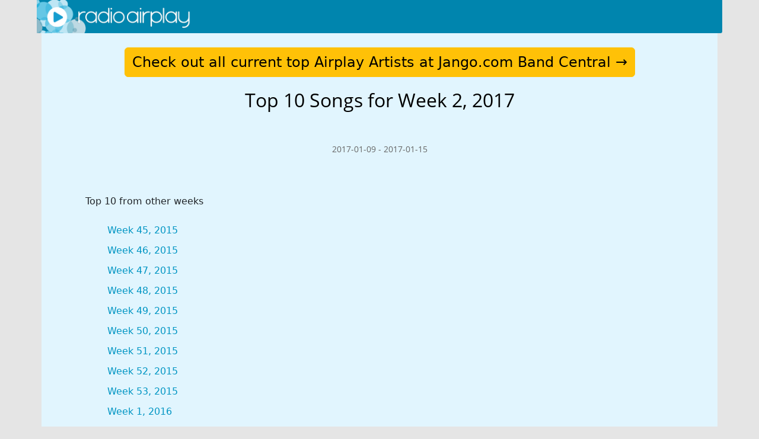

--- FILE ---
content_type: text/html; charset=utf-8
request_url: https://www.radioairplay.com/music+promotion/top_10_songs?week=2&year=2017
body_size: 3765
content:
<!DOCTYPE html>

<html xmlns="http://www.w3.org/1999/xhtml" lang="en" xml:lang="en" class="en" >
<head>
  

<title> Radio Airplay - Promote your Music online - Get your song on the Radio! - Top 10 Songs</title>
    <meta name="csrf-param" content="authenticity_token" />
<meta name="csrf-token" content="W2a6H-Wnc_Tov4gu76DvNFFnFk8pzsTJlmXnOvBJaTlNiqr6EEvBeJGOnrS_euvbO9fkHreH9mtQP96TnSM9JA" />
    <meta name="csp-nonce" />
    
    
    

<meta name="description" content="Top 10 Songs - Promote your music with Radio Airplay!" />
<meta name="keywords" content="music promotion, music publicity, band promotion, get your song played, promote your music, get on the radio, get played on the radio, music distribution, record labels, radio airplay, music marketing, music demo, music distributors, music promotions, promote music, submit music, band promotion, band publicity" />

<meta name="copyright" content="Radio Airplay 2007-2025" />
<meta http-equiv="Content-Type" content="text/html; charset=utf-8" />
<meta charset="UTF-8">
<meta name="viewport" content="width=device-width, initial-scale=1.0">

<meta name="robots" content="index,follow" />
<meta name="google-site-verification" content="PV7YUwk9f8qoOaud-I8Bw6fiiH581aKCjhnmLpDPzd4" />
<meta name="application-name" content="Radio Airplay" />
<link rel="icon" type="image/x-icon" href="https://s1.cdn107.com/assets/logos/airplay/airplay_favicon-7ea39f100a95384ad2a0ff36a09927ef1b66c2c3d7f1ef7a875e2e0f69532061.ico" />
<link rel="apple-touch-icon" href="https://s1.cdn107.com/assets/logos/airplay/apple-icon-180x180-ef46b86a2cc503f51c516e53d8a2ebe04af5b61513b6b4062ee040e162506c76.png">
<meta property="og:title"
content="Top 10 Songs for Week 2,  2017" />
<meta property="og:site_name"
content="Radio Airplay" />
<meta property="og:url"
content="http://www.radioairplay.com/music+promotion/top_10_songs?week=2&year=2017" />
<meta property="og:description" content="Each week, Radio Airplay publishes the Top 10 songs from the previous week based on listener feedback. Each of the best performing songs earn free play credits -- Radio Airplay awards over 300,000 play credits every week!" />
<meta property="fb:app_id" content="939174609445847" />
<meta property="og:type" content="article" />
<meta property="og:image" content="https://s1.cdn107.com/assets/ra_top_10_songs_1200x630-c510ab44da5c765652cc2ea562ab567bee96ff6dfadf344472ed321469b638a5.png" />




<link rel="stylesheet" media="screen" href="https://s1.cdn107.com/vite/assets/airplay_landing-CwWJCXG6.css" />
<script src="https://s1.cdn107.com/vite/assets/airplay_landing-DVInjVzA.js" crossorigin="anonymous" type="module" defer="defer"></script><link rel="modulepreload" href="https://s1.cdn107.com/vite/assets/preload-helper-CUGL-naC.js" as="script" crossorigin="anonymous" defer="defer">
<link rel="modulepreload" href="https://s1.cdn107.com/vite/assets/jquery_import-Bw1x6Ecm.js" as="script" crossorigin="anonymous" defer="defer">
<link rel="modulepreload" href="https://s1.cdn107.com/vite/assets/stimulus-CWnvvdXQ.js" as="script" crossorigin="anonymous" defer="defer">
<link rel="modulepreload" href="https://s1.cdn107.com/vite/assets/recaptcha_v2_controller-C3SWPLL3.js" as="script" crossorigin="anonymous" defer="defer">
<link rel="modulepreload" href="https://s1.cdn107.com/vite/assets/info_pages-ndPjJlsO.js" as="script" crossorigin="anonymous" defer="defer">
<link rel="modulepreload" href="https://s1.cdn107.com/vite/assets/_commonjsHelpers-rDYYzoh5.js" as="script" crossorigin="anonymous" defer="defer">
<link rel="modulepreload" href="https://s1.cdn107.com/vite/assets/popper-DmlOvuwE.js" as="script" crossorigin="anonymous" defer="defer">

<script type="text/javascript" charset="utf-8">
  var _airplay = typeof airplay == 'undefined' ? {} : _airplay;
</script>
<script async src="https://www.googletagmanager.com/gtag/js?id=G-CJLXGTHX8F"></script>
<script>
  window.dataLayer = window.dataLayer || [];
  function gtag(){dataLayer.push(arguments);}
  gtag('js', new Date());

  gtag('config', "G-CJLXGTHX8F");
  gtag('config', 'AW-939175229');
</script>


</head>
<body id="radio_airplay_landing"> 
<div class="container-fluid px-0">
<div class="container-lg p-0 bg-light rounded-bottom" >

      
<style type="text/css" media="screen">
 button.play{cursor:pointer;position:absolute;bottom:20px;right:20px;
  width: 46px;
  height: 46px;
  background: #36ba7a;
  border: 2px solid #fff;
  border-radius: 100%;
  margin: auto;
  cursor: pointer;
}
 button.play:focus {
  outline: 0;
  border: 1px solid hsl(210, 58%, 69%);
}

button.play::after {
  border-color: transparent transparent transparent white;
  border-style: solid;
  border-width: 10px 0 10px 20px;
  content: "";
  display: inline-block;
  left: 2px;
  position: relative;
  top: 2px;
}


.band_central_item{float:left;width:48%;padding: 0px;color:#333;font-size: 1em}
.band_central_item.pt{font-size: 0.9em}
  .i_genre_station{font-weight:bold;font-size:14px;float:left;padding:10px 0px 10px 0px;width:170px;text-align:center; height:144px;}
  #top_left{font-size: 16px; color: black; float: left; margin: 10px 20px 20px; border-bottom: 1px solid black; padding-bottom: 10px;}
  .station_anchor{display:block;width:100%;height:100%;font-size:13px;}

</style>




<div id="header" class="row open_sans m-0 mx-lg-n2 sticky-top postion-lg-relative">

  <div class="col-auto p-0  " >
 

    <a id="" class="navbar-brand p-0" data-turbo="false" href="/music+promotion/guaranteed_airplay"><img alt="RadioAirplay.com Logo" id="airplay_dash_logo" class="img-fluid" src="https://s1.cdn107.com/assets/radioairplay_logo_560x120-e2ecf18566890fc879b89f12fe4d2ed7b94f493063c87ecc19517b6b03583d35.png" /></a>
  </div>
</div>



<div class="text-dark">

    <div class="signup_wrapper px-0 py-4 p-md-4 m-0 bg-lightblue">
   


  <div class="text-center">
     <a target="_blank" class="btn btn-warning text-center fs-4" href="https://www.jango.com/band_central/discover">Check out all current top Airplay Artists at Jango.com Band Central →</a>
  </div>

<h1 class="open_sans" style="margin:20px 0;color:#000;font-size:32px;text-align:center">Top 10 Songs for Week 2,  2017<br><span style='font-size:14px;font-weight:normal;color:#666'><br>2017-01-09 - 2017-01-15</span></h1>



<div style="margin: 20px 0 50px 50px;min-height:500px">

<div id="top10_wrapper">

    <br style='clear:both'>

    <div style="margin:20px 0">
      Top 10 from other weeks
    </div>
    <ol style="list-style-type: none">

        <li style="padding:5px"><a href="top_10_songs?week=45&amp;year=2015">Week 45, 2015</a></li>


        <li style="padding:5px"><a href="top_10_songs?week=46&amp;year=2015">Week 46, 2015</a></li>


        <li style="padding:5px"><a href="top_10_songs?week=47&amp;year=2015">Week 47, 2015</a></li>


        <li style="padding:5px"><a href="top_10_songs?week=48&amp;year=2015">Week 48, 2015</a></li>


        <li style="padding:5px"><a href="top_10_songs?week=49&amp;year=2015">Week 49, 2015</a></li>


        <li style="padding:5px"><a href="top_10_songs?week=50&amp;year=2015">Week 50, 2015</a></li>


        <li style="padding:5px"><a href="top_10_songs?week=51&amp;year=2015">Week 51, 2015</a></li>


        <li style="padding:5px"><a href="top_10_songs?week=52&amp;year=2015">Week 52, 2015</a></li>


        <li style="padding:5px"><a href="top_10_songs?week=53&amp;year=2015">Week 53, 2015</a></li>


        <li style="padding:5px"><a href="top_10_songs?week=1&amp;year=2016">Week 1, 2016</a></li>


        <li style="padding:5px"><a href="top_10_songs?week=2&amp;year=2016">Week 2, 2016</a></li>


        <li style="padding:5px"><a href="top_10_songs?week=3&amp;year=2016">Week 3, 2016</a></li>


        <li style="padding:5px"><a href="top_10_songs?week=4&amp;year=2016">Week 4, 2016</a></li>


        <li style="padding:5px"><a href="top_10_songs?week=5&amp;year=2016">Week 5, 2016</a></li>


        <li style="padding:5px"><a href="top_10_songs?week=6&amp;year=2016">Week 6, 2016</a></li>


        <li style="padding:5px"><a href="top_10_songs?week=7&amp;year=2016">Week 7, 2016</a></li>


        <li style="padding:5px"><a href="top_10_songs?week=8&amp;year=2016">Week 8, 2016</a></li>


        <li style="padding:5px"><a href="top_10_songs?week=9&amp;year=2016">Week 9, 2016</a></li>


        <li style="padding:5px"><a href="top_10_songs?week=10&amp;year=2016">Week 10, 2016</a></li>


        <li style="padding:5px"><a href="top_10_songs?week=11&amp;year=2016">Week 11, 2016</a></li>


        <li style="padding:5px"><a href="top_10_songs?week=12&amp;year=2016">Week 12, 2016</a></li>


        <li style="padding:5px"><a href="top_10_songs?week=13&amp;year=2016">Week 13, 2016</a></li>


        <li style="padding:5px"><a href="top_10_songs?week=14&amp;year=2016">Week 14, 2016</a></li>


        <li style="padding:5px"><a href="top_10_songs?week=15&amp;year=2016">Week 15, 2016</a></li>


        <li style="padding:5px"><a href="top_10_songs?week=16&amp;year=2016">Week 16, 2016</a></li>


        <li style="padding:5px"><a href="top_10_songs?week=17&amp;year=2016">Week 17, 2016</a></li>


        <li style="padding:5px"><a href="top_10_songs?week=18&amp;year=2016">Week 18, 2016</a></li>


        <li style="padding:5px"><a href="top_10_songs?week=19&amp;year=2016">Week 19, 2016</a></li>


        <li style="padding:5px"><a href="top_10_songs?week=20&amp;year=2016">Week 20, 2016</a></li>


        <li style="padding:5px"><a href="top_10_songs?week=21&amp;year=2016">Week 21, 2016</a></li>


        <li style="padding:5px"><a href="top_10_songs?week=22&amp;year=2016">Week 22, 2016</a></li>


        <li style="padding:5px"><a href="top_10_songs?week=23&amp;year=2016">Week 23, 2016</a></li>


        <li style="padding:5px"><a href="top_10_songs?week=24&amp;year=2016">Week 24, 2016</a></li>


        <li style="padding:5px"><a href="top_10_songs?week=25&amp;year=2016">Week 25, 2016</a></li>


        <li style="padding:5px"><a href="top_10_songs?week=26&amp;year=2016">Week 26, 2016</a></li>


        <li style="padding:5px"><a href="top_10_songs?week=27&amp;year=2016">Week 27, 2016</a></li>


        <li style="padding:5px"><a href="top_10_songs?week=28&amp;year=2016">Week 28, 2016</a></li>


        <li style="padding:5px"><a href="top_10_songs?week=29&amp;year=2016">Week 29, 2016</a></li>


        <li style="padding:5px"><a href="top_10_songs?week=30&amp;year=2016">Week 30, 2016</a></li>


        <li style="padding:5px"><a href="top_10_songs?week=31&amp;year=2016">Week 31, 2016</a></li>


        <li style="padding:5px"><a href="top_10_songs?week=32&amp;year=2016">Week 32, 2016</a></li>


        <li style="padding:5px"><a href="top_10_songs?week=33&amp;year=2016">Week 33, 2016</a></li>


        <li style="padding:5px"><a href="top_10_songs?week=34&amp;year=2016">Week 34, 2016</a></li>


        <li style="padding:5px"><a href="top_10_songs?week=35&amp;year=2016">Week 35, 2016</a></li>


        <li style="padding:5px"><a href="top_10_songs?week=36&amp;year=2016">Week 36, 2016</a></li>


        <li style="padding:5px"><a href="top_10_songs?week=37&amp;year=2016">Week 37, 2016</a></li>


        <li style="padding:5px"><a href="top_10_songs?week=38&amp;year=2016">Week 38, 2016</a></li>


        <li style="padding:5px"><a href="top_10_songs?week=39&amp;year=2016">Week 39, 2016</a></li>


        <li style="padding:5px"><a href="top_10_songs?week=40&amp;year=2016">Week 40, 2016</a></li>


        <li style="padding:5px"><a href="top_10_songs?week=41&amp;year=2016">Week 41, 2016</a></li>


        <li style="padding:5px"><a href="top_10_songs?week=42&amp;year=2016">Week 42, 2016</a></li>


        <li style="padding:5px"><a href="top_10_songs?week=43&amp;year=2016">Week 43, 2016</a></li>


        <li style="padding:5px"><a href="top_10_songs?week=44&amp;year=2016">Week 44, 2016</a></li>


        <li style="padding:5px"><a href="top_10_songs?week=45&amp;year=2016">Week 45, 2016</a></li>


        <li style="padding:5px"><a href="top_10_songs?week=46&amp;year=2016">Week 46, 2016</a></li>


        <li style="padding:5px"><a href="top_10_songs?week=47&amp;year=2016">Week 47, 2016</a></li>


        <li style="padding:5px"><a href="top_10_songs?week=48&amp;year=2016">Week 48, 2016</a></li>


        <li style="padding:5px"><a href="top_10_songs?week=49&amp;year=2016">Week 49, 2016</a></li>


        <li style="padding:5px"><a href="top_10_songs?week=50&amp;year=2016">Week 50, 2016</a></li>


        <li style="padding:5px"><a href="top_10_songs?week=51&amp;year=2016">Week 51, 2016</a></li>


        <li style="padding:5px"><a href="top_10_songs?week=52&amp;year=2016">Week 52, 2016</a></li>


        <li style="padding:5px"><a href="top_10_songs?week=1&amp;year=2017">Week 1, 2017</a></li>


        <li style="padding:5px"><a href="top_10_songs?week=3&amp;year=2017">Week 3, 2017</a></li>


        <li style="padding:5px"><a href="top_10_songs?week=4&amp;year=2017">Week 4, 2017</a></li>


        <li style="padding:5px"><a href="top_10_songs?week=5&amp;year=2017">Week 5, 2017</a></li>


        <li style="padding:5px"><a href="top_10_songs?week=6&amp;year=2017">Week 6, 2017</a></li>


        <li style="padding:5px"><a href="top_10_songs?week=7&amp;year=2017">Week 7, 2017</a></li>


        <li style="padding:5px"><a href="top_10_songs?week=8&amp;year=2017">Week 8, 2017</a></li>


        <li style="padding:5px"><a href="top_10_songs?week=9&amp;year=2017">Week 9, 2017</a></li>


        <li style="padding:5px"><a href="top_10_songs?week=10&amp;year=2017">Week 10, 2017</a></li>


        <li style="padding:5px"><a href="top_10_songs?week=11&amp;year=2017">Week 11, 2017</a></li>


        <li style="padding:5px"><a href="top_10_songs?week=12&amp;year=2017">Week 12, 2017</a></li>


        <li style="padding:5px"><a href="top_10_songs?week=13&amp;year=2017">Week 13, 2017</a></li>


        <li style="padding:5px"><a href="top_10_songs?week=14&amp;year=2017">Week 14, 2017</a></li>


        <li style="padding:5px"><a href="top_10_songs?week=15&amp;year=2017">Week 15, 2017</a></li>


        <li style="padding:5px"><a href="top_10_songs?week=16&amp;year=2017">Week 16, 2017</a></li>


        <li style="padding:5px"><a href="top_10_songs?week=17&amp;year=2017">Week 17, 2017</a></li>


        <li style="padding:5px"><a href="top_10_songs?week=18&amp;year=2017">Week 18, 2017</a></li>


        <li style="padding:5px"><a href="top_10_songs?week=19&amp;year=2017">Week 19, 2017</a></li>


        <li style="padding:5px"><a href="top_10_songs?week=20&amp;year=2017">Week 20, 2017</a></li>


        <li style="padding:5px"><a href="top_10_songs?week=21&amp;year=2017">Week 21, 2017</a></li>


        <li style="padding:5px"><a href="top_10_songs?week=22&amp;year=2017">Week 22, 2017</a></li>


        <li style="padding:5px"><a href="top_10_songs?week=23&amp;year=2017">Week 23, 2017</a></li>


        <li style="padding:5px"><a href="top_10_songs?week=24&amp;year=2017">Week 24, 2017</a></li>


        <li style="padding:5px"><a href="top_10_songs?week=25&amp;year=2017">Week 25, 2017</a></li>


        <li style="padding:5px"><a href="top_10_songs?week=26&amp;year=2017">Week 26, 2017</a></li>


        <li style="padding:5px"><a href="top_10_songs?week=27&amp;year=2017">Week 27, 2017</a></li>


        <li style="padding:5px"><a href="top_10_songs?week=28&amp;year=2017">Week 28, 2017</a></li>


        <li style="padding:5px"><a href="top_10_songs?week=29&amp;year=2017">Week 29, 2017</a></li>


        <li style="padding:5px"><a href="top_10_songs?week=30&amp;year=2017">Week 30, 2017</a></li>


        <li style="padding:5px"><a href="top_10_songs?week=31&amp;year=2017">Week 31, 2017</a></li>


        <li style="padding:5px"><a href="top_10_songs?week=32&amp;year=2017">Week 32, 2017</a></li>


        <li style="padding:5px"><a href="top_10_songs?week=33&amp;year=2017">Week 33, 2017</a></li>


        <li style="padding:5px"><a href="top_10_songs?week=34&amp;year=2017">Week 34, 2017</a></li>


        <li style="padding:5px"><a href="top_10_songs?week=35&amp;year=2017">Week 35, 2017</a></li>


        <li style="padding:5px"><a href="top_10_songs?week=36&amp;year=2017">Week 36, 2017</a></li>


        <li style="padding:5px"><a href="top_10_songs?week=37&amp;year=2017">Week 37, 2017</a></li>


        <li style="padding:5px"><a href="top_10_songs?week=38&amp;year=2017">Week 38, 2017</a></li>


        <li style="padding:5px"><a href="top_10_songs?week=39&amp;year=2017">Week 39, 2017</a></li>


        <li style="padding:5px"><a href="top_10_songs?week=40&amp;year=2017">Week 40, 2017</a></li>


        <li style="padding:5px"><a href="top_10_songs?week=41&amp;year=2017">Week 41, 2017</a></li>


        <li style="padding:5px"><a href="top_10_songs?week=42&amp;year=2017">Week 42, 2017</a></li>


        <li style="padding:5px"><a href="top_10_songs?week=43&amp;year=2017">Week 43, 2017</a></li>


        <li style="padding:5px"><a href="top_10_songs?week=44&amp;year=2017">Week 44, 2017</a></li>


        <li style="padding:5px"><a href="top_10_songs?week=45&amp;year=2017">Week 45, 2017</a></li>


        <li style="padding:5px"><a href="top_10_songs?week=46&amp;year=2017">Week 46, 2017</a></li>


        <li style="padding:5px"><a href="top_10_songs?week=47&amp;year=2017">Week 47, 2017</a></li>


        <li style="padding:5px"><a href="top_10_songs?week=48&amp;year=2017">Week 48, 2017</a></li>


        <li style="padding:5px"><a href="top_10_songs?week=49&amp;year=2017">Week 49, 2017</a></li>


        <li style="padding:5px"><a href="top_10_songs?week=50&amp;year=2017">Week 50, 2017</a></li>


        <li style="padding:5px"><a href="top_10_songs?week=51&amp;year=2017">Week 51, 2017</a></li>


        <li style="padding:5px"><a href="top_10_songs?week=52&amp;year=2017">Week 52, 2017</a></li>


        <li style="padding:5px"><a href="top_10_songs?week=1&amp;year=2018">Week 1, 2018</a></li>


        <li style="padding:5px"><a href="top_10_songs?week=2&amp;year=2018">Week 2, 2018</a></li>


        <li style="padding:5px"><a href="top_10_songs?week=3&amp;year=2018">Week 3, 2018</a></li>


        <li style="padding:5px"><a href="top_10_songs?week=4&amp;year=2018">Week 4, 2018</a></li>


        <li style="padding:5px"><a href="top_10_songs?week=5&amp;year=2018">Week 5, 2018</a></li>


        <li style="padding:5px"><a href="top_10_songs?week=6&amp;year=2018">Week 6, 2018</a></li>


        <li style="padding:5px"><a href="top_10_songs?week=7&amp;year=2018">Week 7, 2018</a></li>


        <li style="padding:5px"><a href="top_10_songs?week=8&amp;year=2018">Week 8, 2018</a></li>


        <li style="padding:5px"><a href="top_10_songs?week=9&amp;year=2018">Week 9, 2018</a></li>


        <li style="padding:5px"><a href="top_10_songs?week=10&amp;year=2018">Week 10, 2018</a></li>


        <li style="padding:5px"><a href="top_10_songs?week=11&amp;year=2018">Week 11, 2018</a></li>


        <li style="padding:5px"><a href="top_10_songs?week=12&amp;year=2018">Week 12, 2018</a></li>


        <li style="padding:5px"><a href="top_10_songs?week=13&amp;year=2018">Week 13, 2018</a></li>


        <li style="padding:5px"><a href="top_10_songs?week=14&amp;year=2018">Week 14, 2018</a></li>


        <li style="padding:5px"><a href="top_10_songs?week=15&amp;year=2018">Week 15, 2018</a></li>


        <li style="padding:5px"><a href="top_10_songs?week=16&amp;year=2018">Week 16, 2018</a></li>


        <li style="padding:5px"><a href="top_10_songs?week=17&amp;year=2018">Week 17, 2018</a></li>


        <li style="padding:5px"><a href="top_10_songs?week=18&amp;year=2018">Week 18, 2018</a></li>


        <li style="padding:5px"><a href="top_10_songs?week=19&amp;year=2018">Week 19, 2018</a></li>


        <li style="padding:5px"><a href="top_10_songs?week=20&amp;year=2018">Week 20, 2018</a></li>


        <li style="padding:5px"><a href="top_10_songs?week=21&amp;year=2018">Week 21, 2018</a></li>


        <li style="padding:5px"><a href="top_10_songs?week=22&amp;year=2018">Week 22, 2018</a></li>


        <li style="padding:5px"><a href="top_10_songs?week=23&amp;year=2018">Week 23, 2018</a></li>


        <li style="padding:5px"><a href="top_10_songs?week=24&amp;year=2018">Week 24, 2018</a></li>


        <li style="padding:5px"><a href="top_10_songs?week=25&amp;year=2018">Week 25, 2018</a></li>


        <li style="padding:5px"><a href="top_10_songs?week=26&amp;year=2018">Week 26, 2018</a></li>


        <li style="padding:5px"><a href="top_10_songs?week=27&amp;year=2018">Week 27, 2018</a></li>


        <li style="padding:5px"><a href="top_10_songs?week=28&amp;year=2018">Week 28, 2018</a></li>


        <li style="padding:5px"><a href="top_10_songs?week=29&amp;year=2018">Week 29, 2018</a></li>


        <li style="padding:5px"><a href="top_10_songs?week=30&amp;year=2018">Week 30, 2018</a></li>


        <li style="padding:5px"><a href="top_10_songs?week=31&amp;year=2018">Week 31, 2018</a></li>


        <li style="padding:5px"><a href="top_10_songs?week=32&amp;year=2018">Week 32, 2018</a></li>


        <li style="padding:5px"><a href="top_10_songs?week=33&amp;year=2018">Week 33, 2018</a></li>


        <li style="padding:5px"><a href="top_10_songs?week=34&amp;year=2018">Week 34, 2018</a></li>


        <li style="padding:5px"><a href="top_10_songs?week=35&amp;year=2018">Week 35, 2018</a></li>


        <li style="padding:5px"><a href="top_10_songs?week=36&amp;year=2018">Week 36, 2018</a></li>


        <li style="padding:5px"><a href="top_10_songs?week=37&amp;year=2018">Week 37, 2018</a></li>


        <li style="padding:5px"><a href="top_10_songs?week=38&amp;year=2018">Week 38, 2018</a></li>


        <li style="padding:5px"><a href="top_10_songs?week=39&amp;year=2018">Week 39, 2018</a></li>


        <li style="padding:5px"><a href="top_10_songs?week=40&amp;year=2018">Week 40, 2018</a></li>


        <li style="padding:5px"><a href="top_10_songs?week=41&amp;year=2018">Week 41, 2018</a></li>


        <li style="padding:5px"><a href="top_10_songs?week=42&amp;year=2018">Week 42, 2018</a></li>


        <li style="padding:5px"><a href="top_10_songs?week=43&amp;year=2018">Week 43, 2018</a></li>


        <li style="padding:5px"><a href="top_10_songs?week=44&amp;year=2018">Week 44, 2018</a></li>


        <li style="padding:5px"><a href="top_10_songs?week=45&amp;year=2018">Week 45, 2018</a></li>


        <li style="padding:5px"><a href="top_10_songs?week=46&amp;year=2018">Week 46, 2018</a></li>


        <li style="padding:5px"><a href="top_10_songs?week=47&amp;year=2018">Week 47, 2018</a></li>


        <li style="padding:5px"><a href="top_10_songs?week=48&amp;year=2018">Week 48, 2018</a></li>


        <li style="padding:5px"><a href="top_10_songs?week=49&amp;year=2018">Week 49, 2018</a></li>


        <li style="padding:5px"><a href="top_10_songs?week=50&amp;year=2018">Week 50, 2018</a></li>


        <li style="padding:5px"><a href="top_10_songs?week=51&amp;year=2018">Week 51, 2018</a></li>


        <li style="padding:5px"><a href="top_10_songs?week=52&amp;year=2018">Week 52, 2018</a></li>


        <li style="padding:5px"><a href="top_10_songs?week=1&amp;year=2019">Week 1, 2019</a></li>


        <li style="padding:5px"><a href="top_10_songs?week=2&amp;year=2019">Week 2, 2019</a></li>


        <li style="padding:5px"><a href="top_10_songs?week=3&amp;year=2019">Week 3, 2019</a></li>


        <li style="padding:5px"><a href="top_10_songs?week=4&amp;year=2019">Week 4, 2019</a></li>


        <li style="padding:5px"><a href="top_10_songs?week=5&amp;year=2019">Week 5, 2019</a></li>


        <li style="padding:5px"><a href="top_10_songs?week=6&amp;year=2019">Week 6, 2019</a></li>


        <li style="padding:5px"><a href="top_10_songs?week=7&amp;year=2019">Week 7, 2019</a></li>


        <li style="padding:5px"><a href="top_10_songs?week=8&amp;year=2019">Week 8, 2019</a></li>


        <li style="padding:5px"><a href="top_10_songs?week=9&amp;year=2019">Week 9, 2019</a></li>


        <li style="padding:5px"><a href="top_10_songs?week=10&amp;year=2019">Week 10, 2019</a></li>


        <li style="padding:5px"><a href="top_10_songs?week=11&amp;year=2019">Week 11, 2019</a></li>


        <li style="padding:5px"><a href="top_10_songs?week=12&amp;year=2019">Week 12, 2019</a></li>


        <li style="padding:5px"><a href="top_10_songs?week=13&amp;year=2019">Week 13, 2019</a></li>


        <li style="padding:5px"><a href="top_10_songs?week=14&amp;year=2019">Week 14, 2019</a></li>


        <li style="padding:5px"><a href="top_10_songs?week=15&amp;year=2019">Week 15, 2019</a></li>


        <li style="padding:5px"><a href="top_10_songs?week=16&amp;year=2019">Week 16, 2019</a></li>


        <li style="padding:5px"><a href="top_10_songs?week=17&amp;year=2019">Week 17, 2019</a></li>


        <li style="padding:5px"><a href="top_10_songs?week=18&amp;year=2019">Week 18, 2019</a></li>


        <li style="padding:5px"><a href="top_10_songs?week=19&amp;year=2019">Week 19, 2019</a></li>


        <li style="padding:5px"><a href="top_10_songs?week=20&amp;year=2019">Week 20, 2019</a></li>


        <li style="padding:5px"><a href="top_10_songs?week=21&amp;year=2019">Week 21, 2019</a></li>


        <li style="padding:5px"><a href="top_10_songs?week=22&amp;year=2019">Week 22, 2019</a></li>


        <li style="padding:5px"><a href="top_10_songs?week=23&amp;year=2019">Week 23, 2019</a></li>


        <li style="padding:5px"><a href="top_10_songs?week=24&amp;year=2019">Week 24, 2019</a></li>


        <li style="padding:5px"><a href="top_10_songs?week=25&amp;year=2019">Week 25, 2019</a></li>


        <li style="padding:5px"><a href="top_10_songs?week=26&amp;year=2019">Week 26, 2019</a></li>


        <li style="padding:5px"><a href="top_10_songs?week=27&amp;year=2019">Week 27, 2019</a></li>


        <li style="padding:5px"><a href="top_10_songs?week=28&amp;year=2019">Week 28, 2019</a></li>


        <li style="padding:5px"><a href="top_10_songs?week=29&amp;year=2019">Week 29, 2019</a></li>


        <li style="padding:5px"><a href="top_10_songs?week=30&amp;year=2019">Week 30, 2019</a></li>


        <li style="padding:5px"><a href="top_10_songs?week=31&amp;year=2019">Week 31, 2019</a></li>


        <li style="padding:5px"><a href="top_10_songs?week=32&amp;year=2019">Week 32, 2019</a></li>


        <li style="padding:5px"><a href="top_10_songs?week=33&amp;year=2019">Week 33, 2019</a></li>


        <li style="padding:5px"><a href="top_10_songs?week=34&amp;year=2019">Week 34, 2019</a></li>


        <li style="padding:5px"><a href="top_10_songs?week=35&amp;year=2019">Week 35, 2019</a></li>


        <li style="padding:5px"><a href="top_10_songs?week=36&amp;year=2019">Week 36, 2019</a></li>


        <li style="padding:5px"><a href="top_10_songs?week=37&amp;year=2019">Week 37, 2019</a></li>


        <li style="padding:5px"><a href="top_10_songs?week=38&amp;year=2019">Week 38, 2019</a></li>


        <li style="padding:5px"><a href="top_10_songs?week=39&amp;year=2019">Week 39, 2019</a></li>


        <li style="padding:5px"><a href="top_10_songs?week=40&amp;year=2019">Week 40, 2019</a></li>


        <li style="padding:5px"><a href="top_10_songs?week=41&amp;year=2019">Week 41, 2019</a></li>


        <li style="padding:5px"><a href="top_10_songs?week=42&amp;year=2019">Week 42, 2019</a></li>


        <li style="padding:5px"><a href="top_10_songs?week=43&amp;year=2019">Week 43, 2019</a></li>


        <li style="padding:5px"><a href="top_10_songs?week=44&amp;year=2019">Week 44, 2019</a></li>


        <li style="padding:5px"><a href="top_10_songs?week=45&amp;year=2019">Week 45, 2019</a></li>


        <li style="padding:5px"><a href="top_10_songs?week=46&amp;year=2019">Week 46, 2019</a></li>


        <li style="padding:5px"><a href="top_10_songs?week=47&amp;year=2019">Week 47, 2019</a></li>


        <li style="padding:5px"><a href="top_10_songs?week=48&amp;year=2019">Week 48, 2019</a></li>


        <li style="padding:5px"><a href="top_10_songs?week=49&amp;year=2019">Week 49, 2019</a></li>


        <li style="padding:5px"><a href="top_10_songs?week=50&amp;year=2019">Week 50, 2019</a></li>


        <li style="padding:5px"><a href="top_10_songs?week=51&amp;year=2019">Week 51, 2019</a></li>


        <li style="padding:5px"><a href="top_10_songs?week=52&amp;year=2019">Week 52, 2019</a></li>


        <li style="padding:5px"><a href="top_10_songs?week=1&amp;year=2020">Week 1, 2020</a></li>

    </ol>

  </div>

  </div>

</div></div>


    </div>

    

  </div>



</body>
</html>


--- FILE ---
content_type: application/javascript
request_url: https://s1.cdn107.com/vite/assets/jquery_import-Bw1x6Ecm.js
body_size: -94
content:
import{$ as o}from"./info_pages-ndPjJlsO.js";window.jQuery=window.$=o;
//# sourceMappingURL=jquery_import-Bw1x6Ecm.js.map


--- FILE ---
content_type: application/javascript
request_url: https://s1.cdn107.com/vite/assets/airplay_landing-DVInjVzA.js
body_size: 528
content:
const __vite__mapDeps=(i,m=__vite__mapDeps,d=(m.f||(m.f=["assets/airplay_landing-CwWJCXG6.css"])))=>i.map(i=>d[i]);
import{_ as i}from"./preload-helper-CUGL-naC.js";import"./jquery_import-Bw1x6Ecm.js";import{A as o}from"./stimulus-CWnvvdXQ.js";import{A as a,R as e,S as p,v as s}from"./recaptcha_v2_controller-C3SWPLL3.js";import"./info_pages-ndPjJlsO.js";import"./_commonjsHelpers-rDYYzoh5.js";import"./popper-DmlOvuwE.js";const r=o.start();r.register("airplay-signup",a);r.register("recaptcha-v2",e);p.redirect=function(){s(this.target)};$(()=>{$(document).on("change","#locale_switcher",t=>{$(t.currentTarget).parent("form").submit()})});i(()=>Promise.resolve({}),__vite__mapDeps([0]));
//# sourceMappingURL=airplay_landing-DVInjVzA.js.map


--- FILE ---
content_type: application/javascript
request_url: https://s1.cdn107.com/vite/assets/stimulus-CWnvvdXQ.js
body_size: 27226
content:
var Ls=Object.defineProperty,Ms=Object.defineProperties;var Is=Object.getOwnPropertyDescriptors;var ee=Object.getOwnPropertySymbols;var ks=Object.prototype.hasOwnProperty,Fs=Object.prototype.propertyIsEnumerable;var se=(n,t,e)=>t in n?Ls(n,t,{enumerable:!0,configurable:!0,writable:!0,value:e}):n[t]=e,f=(n,t)=>{for(var e in t||(t={}))ks.call(t,e)&&se(n,e,t[e]);if(ee)for(var e of ee(t))Fs.call(t,e)&&se(n,e,t[e]);return n},it=(n,t)=>Ms(n,Is(t));var ne=(n,t,e)=>new Promise((s,i)=>{var r=h=>{try{c(e.next(h))}catch(u){i(u)}},o=h=>{try{c(e.throw(h))}catch(u){i(u)}},c=h=>h.done?s(h.value):Promise.resolve(h.value).then(r,o);c((e=e.apply(n,t)).next())});import{p as Ke,e as je,a as He,c as We,b as Ue,d as Ps,f as Rs,g as Vs,h as xs,i as Bs,j as Ks,k as js,l as Hs,m as Ws,n as Us,o as Ys,q as zt,r as zs,s as Gs,t as qs,u as Qs,v as Xs,w as Js,x as Zs,y as tn,z as en,A as sn,B as nn,C as rn,D as on,E as an,F as cn,G as ln,H as hn,I as un,J as dn,K as fn}from"./popper-DmlOvuwE.js";var pn=[je,He,We,Ue],mn=Ke({defaultModifiers:pn});const Ye=Object.freeze(Object.defineProperty({__proto__:null,afterMain:Ps,afterRead:Rs,afterWrite:Vs,applyStyles:Ue,arrow:xs,auto:Bs,basePlacements:Ks,beforeMain:js,beforeRead:Hs,beforeWrite:Ws,bottom:Us,clippingParents:Ys,computeStyles:We,createPopper:zt,createPopperBase:zs,createPopperLite:mn,detectOverflow:Gs,end:qs,eventListeners:je,flip:Qs,hide:Xs,left:Js,main:Zs,modifierPhases:tn,offset:en,placements:sn,popper:nn,popperGenerator:Ke,popperOffsets:He,preventOverflow:rn,read:on,reference:an,right:cn,start:ln,top:hn,variationPlacements:un,viewport:dn,write:fn},Symbol.toStringTag,{value:"Module"}));/*!
  * Bootstrap v5.3.8 (https://getbootstrap.com/)
  * Copyright 2011-2025 The Bootstrap Authors (https://github.com/twbs/bootstrap/graphs/contributors)
  * Licensed under MIT (https://github.com/twbs/bootstrap/blob/main/LICENSE)
  */const C=new Map,Ot={set(n,t,e){C.has(n)||C.set(n,new Map);const s=C.get(n);if(!s.has(t)&&s.size!==0){console.error(`Bootstrap doesn't allow more than one instance per element. Bound instance: ${Array.from(s.keys())[0]}.`);return}s.set(t,e)},get(n,t){return C.has(n)&&C.get(n).get(t)||null},remove(n,t){if(!C.has(n))return;const e=C.get(n);e.delete(t),e.size===0&&C.delete(n)}},gn=1e6,_n=1e3,Bt="transitionend",ze=n=>(n&&window.CSS&&window.CSS.escape&&(n=n.replace(/#([^\s"#']+)/g,(t,e)=>`#${CSS.escape(e)}`)),n),En=n=>n==null?`${n}`:Object.prototype.toString.call(n).match(/\s([a-z]+)/i)[1].toLowerCase(),bn=n=>{do n+=Math.floor(Math.random()*gn);while(document.getElementById(n));return n},An=n=>{if(!n)return 0;let{transitionDuration:t,transitionDelay:e}=window.getComputedStyle(n);const s=Number.parseFloat(t),i=Number.parseFloat(e);return!s&&!i?0:(t=t.split(",")[0],e=e.split(",")[0],(Number.parseFloat(t)+Number.parseFloat(e))*_n)},Ge=n=>{n.dispatchEvent(new Event(Bt))},y=n=>!n||typeof n!="object"?!1:(typeof n.jquery!="undefined"&&(n=n[0]),typeof n.nodeType!="undefined"),N=n=>y(n)?n.jquery?n[0]:n:typeof n=="string"&&n.length>0?document.querySelector(ze(n)):null,W=n=>{if(!y(n)||n.getClientRects().length===0)return!1;const t=getComputedStyle(n).getPropertyValue("visibility")==="visible",e=n.closest("details:not([open])");if(!e)return t;if(e!==n){const s=n.closest("summary");if(s&&s.parentNode!==e||s===null)return!1}return t},w=n=>!n||n.nodeType!==Node.ELEMENT_NODE||n.classList.contains("disabled")?!0:typeof n.disabled!="undefined"?n.disabled:n.hasAttribute("disabled")&&n.getAttribute("disabled")!=="false",qe=n=>{if(!document.documentElement.attachShadow)return null;if(typeof n.getRootNode=="function"){const t=n.getRootNode();return t instanceof ShadowRoot?t:null}return n instanceof ShadowRoot?n:n.parentNode?qe(n.parentNode):null},pt=()=>{},X=n=>{n.offsetHeight},Qe=()=>window.jQuery&&!document.body.hasAttribute("data-bs-no-jquery")?window.jQuery:null,Ct=[],vn=n=>{document.readyState==="loading"?(Ct.length||document.addEventListener("DOMContentLoaded",()=>{for(const t of Ct)t()}),Ct.push(n)):n()},g=()=>document.documentElement.dir==="rtl",E=n=>{vn(()=>{const t=Qe();if(t){const e=n.NAME,s=t.fn[e];t.fn[e]=n.jQueryInterface,t.fn[e].Constructor=n,t.fn[e].noConflict=()=>(t.fn[e]=s,n.jQueryInterface)}})},p=(n,t=[],e=n)=>typeof n=="function"?n.call(...t):e,Xe=(n,t,e=!0)=>{if(!e){p(n);return}const i=An(t)+5;let r=!1;const o=({target:c})=>{c===t&&(r=!0,t.removeEventListener(Bt,o),p(n))};t.addEventListener(Bt,o),setTimeout(()=>{r||Ge(t)},i)},Gt=(n,t,e,s)=>{const i=n.length;let r=n.indexOf(t);return r===-1?!e&&s?n[i-1]:n[0]:(r+=e?1:-1,s&&(r=(r+i)%i),n[Math.max(0,Math.min(r,i-1))])},yn=/[^.]*(?=\..*)\.|.*/,Tn=/\..*/,On=/::\d+$/,Nt={};let ie=1;const Je={mouseenter:"mouseover",mouseleave:"mouseout"},Cn=new Set(["click","dblclick","mouseup","mousedown","contextmenu","mousewheel","DOMMouseScroll","mouseover","mouseout","mousemove","selectstart","selectend","keydown","keypress","keyup","orientationchange","touchstart","touchmove","touchend","touchcancel","pointerdown","pointermove","pointerup","pointerleave","pointercancel","gesturestart","gesturechange","gestureend","focus","blur","change","reset","select","submit","focusin","focusout","load","unload","beforeunload","resize","move","DOMContentLoaded","readystatechange","error","abort","scroll"]);function Ze(n,t){return t&&`${t}::${ie++}`||n.uidEvent||ie++}function ts(n){const t=Ze(n);return n.uidEvent=t,Nt[t]=Nt[t]||{},Nt[t]}function Nn(n,t){return function e(s){return qt(s,{delegateTarget:n}),e.oneOff&&a.off(n,s.type,t),t.apply(n,[s])}}function wn(n,t,e){return function s(i){const r=n.querySelectorAll(t);for(let{target:o}=i;o&&o!==this;o=o.parentNode)for(const c of r)if(c===o)return qt(i,{delegateTarget:o}),s.oneOff&&a.off(n,i.type,t,e),e.apply(o,[i])}}function es(n,t,e=null){return Object.values(n).find(s=>s.callable===t&&s.delegationSelector===e)}function ss(n,t,e){const s=typeof t=="string",i=s?e:t||e;let r=ns(n);return Cn.has(r)||(r=n),[s,i,r]}function re(n,t,e,s,i){if(typeof t!="string"||!n)return;let[r,o,c]=ss(t,e,s);t in Je&&(o=($s=>function(P){if(!P.relatedTarget||P.relatedTarget!==P.delegateTarget&&!P.delegateTarget.contains(P.relatedTarget))return $s.call(this,P)})(o));const h=ts(n),u=h[c]||(h[c]={}),d=es(u,o,r?e:null);if(d){d.oneOff=d.oneOff&&i;return}const m=Ze(o,t.replace(yn,"")),b=r?wn(n,e,o):Nn(n,o);b.delegationSelector=r?e:null,b.callable=o,b.oneOff=i,b.uidEvent=m,u[m]=b,n.addEventListener(c,b,r)}function Kt(n,t,e,s,i){const r=es(t[e],s,i);r&&(n.removeEventListener(e,r,!!i),delete t[e][r.uidEvent])}function Sn(n,t,e,s){const i=t[e]||{};for(const[r,o]of Object.entries(i))r.includes(s)&&Kt(n,t,e,o.callable,o.delegationSelector)}function ns(n){return n=n.replace(Tn,""),Je[n]||n}const a={on(n,t,e,s){re(n,t,e,s,!1)},one(n,t,e,s){re(n,t,e,s,!0)},off(n,t,e,s){if(typeof t!="string"||!n)return;const[i,r,o]=ss(t,e,s),c=o!==t,h=ts(n),u=h[o]||{},d=t.startsWith(".");if(typeof r!="undefined"){if(!Object.keys(u).length)return;Kt(n,h,o,r,i?e:null);return}if(d)for(const m of Object.keys(h))Sn(n,h,m,t.slice(1));for(const[m,b]of Object.entries(u)){const nt=m.replace(On,"");(!c||t.includes(nt))&&Kt(n,h,o,b.callable,b.delegationSelector)}},trigger(n,t,e){if(typeof t!="string"||!n)return null;const s=Qe(),i=ns(t),r=t!==i;let o=null,c=!0,h=!0,u=!1;r&&s&&(o=s.Event(t,e),s(n).trigger(o),c=!o.isPropagationStopped(),h=!o.isImmediatePropagationStopped(),u=o.isDefaultPrevented());const d=qt(new Event(t,{bubbles:c,cancelable:!0}),e);return u&&d.preventDefault(),h&&n.dispatchEvent(d),d.defaultPrevented&&o&&o.preventDefault(),d}};function qt(n,t={}){for(const[e,s]of Object.entries(t))try{n[e]=s}catch(i){Object.defineProperty(n,e,{configurable:!0,get(){return s}})}return n}function oe(n){if(n==="true")return!0;if(n==="false")return!1;if(n===Number(n).toString())return Number(n);if(n===""||n==="null")return null;if(typeof n!="string")return n;try{return JSON.parse(decodeURIComponent(n))}catch(t){return n}}function wt(n){return n.replace(/[A-Z]/g,t=>`-${t.toLowerCase()}`)}const T={setDataAttribute(n,t,e){n.setAttribute(`data-bs-${wt(t)}`,e)},removeDataAttribute(n,t){n.removeAttribute(`data-bs-${wt(t)}`)},getDataAttributes(n){if(!n)return{};const t={},e=Object.keys(n.dataset).filter(s=>s.startsWith("bs")&&!s.startsWith("bsConfig"));for(const s of e){let i=s.replace(/^bs/,"");i=i.charAt(0).toLowerCase()+i.slice(1),t[i]=oe(n.dataset[s])}return t},getDataAttribute(n,t){return oe(n.getAttribute(`data-bs-${wt(t)}`))}};class J{static get Default(){return{}}static get DefaultType(){return{}}static get NAME(){throw new Error('You have to implement the static method "NAME", for each component!')}_getConfig(t){return t=this._mergeConfigObj(t),t=this._configAfterMerge(t),this._typeCheckConfig(t),t}_configAfterMerge(t){return t}_mergeConfigObj(t,e){const s=y(e)?T.getDataAttribute(e,"config"):{};return f(f(f(f({},this.constructor.Default),typeof s=="object"?s:{}),y(e)?T.getDataAttributes(e):{}),typeof t=="object"?t:{})}_typeCheckConfig(t,e=this.constructor.DefaultType){for(const[s,i]of Object.entries(e)){const r=t[s],o=y(r)?"element":En(r);if(!new RegExp(i).test(o))throw new TypeError(`${this.constructor.NAME.toUpperCase()}: Option "${s}" provided type "${o}" but expected type "${i}".`)}}}const Dn="5.3.8";class A extends J{constructor(t,e){super(),t=N(t),t&&(this._element=t,this._config=this._getConfig(e),Ot.set(this._element,this.constructor.DATA_KEY,this))}dispose(){Ot.remove(this._element,this.constructor.DATA_KEY),a.off(this._element,this.constructor.EVENT_KEY);for(const t of Object.getOwnPropertyNames(this))this[t]=null}_queueCallback(t,e,s=!0){Xe(t,e,s)}_getConfig(t){return t=this._mergeConfigObj(t,this._element),t=this._configAfterMerge(t),this._typeCheckConfig(t),t}static getInstance(t){return Ot.get(N(t),this.DATA_KEY)}static getOrCreateInstance(t,e={}){return this.getInstance(t)||new this(t,typeof e=="object"?e:null)}static get VERSION(){return Dn}static get DATA_KEY(){return`bs.${this.NAME}`}static get EVENT_KEY(){return`.${this.DATA_KEY}`}static eventName(t){return`${t}${this.EVENT_KEY}`}}const St=n=>{let t=n.getAttribute("data-bs-target");if(!t||t==="#"){let e=n.getAttribute("href");if(!e||!e.includes("#")&&!e.startsWith("."))return null;e.includes("#")&&!e.startsWith("#")&&(e=`#${e.split("#")[1]}`),t=e&&e!=="#"?e.trim():null}return t?t.split(",").map(e=>ze(e)).join(","):null},l={find(n,t=document.documentElement){return[].concat(...Element.prototype.querySelectorAll.call(t,n))},findOne(n,t=document.documentElement){return Element.prototype.querySelector.call(t,n)},children(n,t){return[].concat(...n.children).filter(e=>e.matches(t))},parents(n,t){const e=[];let s=n.parentNode.closest(t);for(;s;)e.push(s),s=s.parentNode.closest(t);return e},prev(n,t){let e=n.previousElementSibling;for(;e;){if(e.matches(t))return[e];e=e.previousElementSibling}return[]},next(n,t){let e=n.nextElementSibling;for(;e;){if(e.matches(t))return[e];e=e.nextElementSibling}return[]},focusableChildren(n){const t=["a","button","input","textarea","select","details","[tabindex]",'[contenteditable="true"]'].map(e=>`${e}:not([tabindex^="-"])`).join(",");return this.find(t,n).filter(e=>!w(e)&&W(e))},getSelectorFromElement(n){const t=St(n);return t&&l.findOne(t)?t:null},getElementFromSelector(n){const t=St(n);return t?l.findOne(t):null},getMultipleElementsFromSelector(n){const t=St(n);return t?l.find(t):[]}},Et=(n,t="hide")=>{const e=`click.dismiss${n.EVENT_KEY}`,s=n.NAME;a.on(document,e,`[data-bs-dismiss="${s}"]`,function(i){if(["A","AREA"].includes(this.tagName)&&i.preventDefault(),w(this))return;const r=l.getElementFromSelector(this)||this.closest(`.${s}`);n.getOrCreateInstance(r)[t]()})},$n="alert",Ln="bs.alert",is=`.${Ln}`,Mn=`close${is}`,In=`closed${is}`,kn="fade",Fn="show";class bt extends A{static get NAME(){return $n}close(){if(a.trigger(this._element,Mn).defaultPrevented)return;this._element.classList.remove(Fn);const e=this._element.classList.contains(kn);this._queueCallback(()=>this._destroyElement(),this._element,e)}_destroyElement(){this._element.remove(),a.trigger(this._element,In),this.dispose()}static jQueryInterface(t){return this.each(function(){const e=bt.getOrCreateInstance(this);if(typeof t=="string"){if(e[t]===void 0||t.startsWith("_")||t==="constructor")throw new TypeError(`No method named "${t}"`);e[t](this)}})}}Et(bt,"close");E(bt);const Pn="button",Rn="bs.button",Vn=`.${Rn}`,xn=".data-api",Bn="active",ae='[data-bs-toggle="button"]',Kn=`click${Vn}${xn}`;class At extends A{static get NAME(){return Pn}toggle(){this._element.setAttribute("aria-pressed",this._element.classList.toggle(Bn))}static jQueryInterface(t){return this.each(function(){const e=At.getOrCreateInstance(this);t==="toggle"&&e[t]()})}}a.on(document,Kn,ae,n=>{n.preventDefault();const t=n.target.closest(ae);At.getOrCreateInstance(t).toggle()});E(At);const jn="swipe",U=".bs.swipe",Hn=`touchstart${U}`,Wn=`touchmove${U}`,Un=`touchend${U}`,Yn=`pointerdown${U}`,zn=`pointerup${U}`,Gn="touch",qn="pen",Qn="pointer-event",Xn=40,Jn={endCallback:null,leftCallback:null,rightCallback:null},Zn={endCallback:"(function|null)",leftCallback:"(function|null)",rightCallback:"(function|null)"};class mt extends J{constructor(t,e){super(),this._element=t,!(!t||!mt.isSupported())&&(this._config=this._getConfig(e),this._deltaX=0,this._supportPointerEvents=!!window.PointerEvent,this._initEvents())}static get Default(){return Jn}static get DefaultType(){return Zn}static get NAME(){return jn}dispose(){a.off(this._element,U)}_start(t){if(!this._supportPointerEvents){this._deltaX=t.touches[0].clientX;return}this._eventIsPointerPenTouch(t)&&(this._deltaX=t.clientX)}_end(t){this._eventIsPointerPenTouch(t)&&(this._deltaX=t.clientX-this._deltaX),this._handleSwipe(),p(this._config.endCallback)}_move(t){this._deltaX=t.touches&&t.touches.length>1?0:t.touches[0].clientX-this._deltaX}_handleSwipe(){const t=Math.abs(this._deltaX);if(t<=Xn)return;const e=t/this._deltaX;this._deltaX=0,e&&p(e>0?this._config.rightCallback:this._config.leftCallback)}_initEvents(){this._supportPointerEvents?(a.on(this._element,Yn,t=>this._start(t)),a.on(this._element,zn,t=>this._end(t)),this._element.classList.add(Qn)):(a.on(this._element,Hn,t=>this._start(t)),a.on(this._element,Wn,t=>this._move(t)),a.on(this._element,Un,t=>this._end(t)))}_eventIsPointerPenTouch(t){return this._supportPointerEvents&&(t.pointerType===qn||t.pointerType===Gn)}static isSupported(){return"ontouchstart"in document.documentElement||navigator.maxTouchPoints>0}}const ti="carousel",ei="bs.carousel",D=`.${ei}`,rs=".data-api",si="ArrowLeft",ni="ArrowRight",ii=500,z="next",R="prev",x="left",dt="right",ri=`slide${D}`,Dt=`slid${D}`,oi=`keydown${D}`,ai=`mouseenter${D}`,ci=`mouseleave${D}`,li=`dragstart${D}`,hi=`load${D}${rs}`,ui=`click${D}${rs}`,os="carousel",rt="active",di="slide",fi="carousel-item-end",pi="carousel-item-start",mi="carousel-item-next",gi="carousel-item-prev",as=".active",cs=".carousel-item",_i=as+cs,Ei=".carousel-item img",bi=".carousel-indicators",Ai="[data-bs-slide], [data-bs-slide-to]",vi='[data-bs-ride="carousel"]',yi={[si]:dt,[ni]:x},Ti={interval:5e3,keyboard:!0,pause:"hover",ride:!1,touch:!0,wrap:!0},Oi={interval:"(number|boolean)",keyboard:"boolean",pause:"(string|boolean)",ride:"(boolean|string)",touch:"boolean",wrap:"boolean"};class Z extends A{constructor(t,e){super(t,e),this._interval=null,this._activeElement=null,this._isSliding=!1,this.touchTimeout=null,this._swipeHelper=null,this._indicatorsElement=l.findOne(bi,this._element),this._addEventListeners(),this._config.ride===os&&this.cycle()}static get Default(){return Ti}static get DefaultType(){return Oi}static get NAME(){return ti}next(){this._slide(z)}nextWhenVisible(){!document.hidden&&W(this._element)&&this.next()}prev(){this._slide(R)}pause(){this._isSliding&&Ge(this._element),this._clearInterval()}cycle(){this._clearInterval(),this._updateInterval(),this._interval=setInterval(()=>this.nextWhenVisible(),this._config.interval)}_maybeEnableCycle(){if(this._config.ride){if(this._isSliding){a.one(this._element,Dt,()=>this.cycle());return}this.cycle()}}to(t){const e=this._getItems();if(t>e.length-1||t<0)return;if(this._isSliding){a.one(this._element,Dt,()=>this.to(t));return}const s=this._getItemIndex(this._getActive());if(s===t)return;const i=t>s?z:R;this._slide(i,e[t])}dispose(){this._swipeHelper&&this._swipeHelper.dispose(),super.dispose()}_configAfterMerge(t){return t.defaultInterval=t.interval,t}_addEventListeners(){this._config.keyboard&&a.on(this._element,oi,t=>this._keydown(t)),this._config.pause==="hover"&&(a.on(this._element,ai,()=>this.pause()),a.on(this._element,ci,()=>this._maybeEnableCycle())),this._config.touch&&mt.isSupported()&&this._addTouchEventListeners()}_addTouchEventListeners(){for(const s of l.find(Ei,this._element))a.on(s,li,i=>i.preventDefault());const e={leftCallback:()=>this._slide(this._directionToOrder(x)),rightCallback:()=>this._slide(this._directionToOrder(dt)),endCallback:()=>{this._config.pause==="hover"&&(this.pause(),this.touchTimeout&&clearTimeout(this.touchTimeout),this.touchTimeout=setTimeout(()=>this._maybeEnableCycle(),ii+this._config.interval))}};this._swipeHelper=new mt(this._element,e)}_keydown(t){if(/input|textarea/i.test(t.target.tagName))return;const e=yi[t.key];e&&(t.preventDefault(),this._slide(this._directionToOrder(e)))}_getItemIndex(t){return this._getItems().indexOf(t)}_setActiveIndicatorElement(t){if(!this._indicatorsElement)return;const e=l.findOne(as,this._indicatorsElement);e.classList.remove(rt),e.removeAttribute("aria-current");const s=l.findOne(`[data-bs-slide-to="${t}"]`,this._indicatorsElement);s&&(s.classList.add(rt),s.setAttribute("aria-current","true"))}_updateInterval(){const t=this._activeElement||this._getActive();if(!t)return;const e=Number.parseInt(t.getAttribute("data-bs-interval"),10);this._config.interval=e||this._config.defaultInterval}_slide(t,e=null){if(this._isSliding)return;const s=this._getActive(),i=t===z,r=e||Gt(this._getItems(),s,i,this._config.wrap);if(r===s)return;const o=this._getItemIndex(r),c=nt=>a.trigger(this._element,nt,{relatedTarget:r,direction:this._orderToDirection(t),from:this._getItemIndex(s),to:o});if(c(ri).defaultPrevented||!s||!r)return;const u=!!this._interval;this.pause(),this._isSliding=!0,this._setActiveIndicatorElement(o),this._activeElement=r;const d=i?pi:fi,m=i?mi:gi;r.classList.add(m),X(r),s.classList.add(d),r.classList.add(d);const b=()=>{r.classList.remove(d,m),r.classList.add(rt),s.classList.remove(rt,m,d),this._isSliding=!1,c(Dt)};this._queueCallback(b,s,this._isAnimated()),u&&this.cycle()}_isAnimated(){return this._element.classList.contains(di)}_getActive(){return l.findOne(_i,this._element)}_getItems(){return l.find(cs,this._element)}_clearInterval(){this._interval&&(clearInterval(this._interval),this._interval=null)}_directionToOrder(t){return g()?t===x?R:z:t===x?z:R}_orderToDirection(t){return g()?t===R?x:dt:t===R?dt:x}static jQueryInterface(t){return this.each(function(){const e=Z.getOrCreateInstance(this,t);if(typeof t=="number"){e.to(t);return}if(typeof t=="string"){if(e[t]===void 0||t.startsWith("_")||t==="constructor")throw new TypeError(`No method named "${t}"`);e[t]()}})}}a.on(document,ui,Ai,function(n){const t=l.getElementFromSelector(this);if(!t||!t.classList.contains(os))return;n.preventDefault();const e=Z.getOrCreateInstance(t),s=this.getAttribute("data-bs-slide-to");if(s){e.to(s),e._maybeEnableCycle();return}if(T.getDataAttribute(this,"slide")==="next"){e.next(),e._maybeEnableCycle();return}e.prev(),e._maybeEnableCycle()});a.on(window,hi,()=>{const n=l.find(vi);for(const t of n)Z.getOrCreateInstance(t)});E(Z);const Ci="collapse",Ni="bs.collapse",tt=`.${Ni}`,wi=".data-api",Si=`show${tt}`,Di=`shown${tt}`,$i=`hide${tt}`,Li=`hidden${tt}`,Mi=`click${tt}${wi}`,$t="show",K="collapse",ot="collapsing",Ii="collapsed",ki=`:scope .${K} .${K}`,Fi="collapse-horizontal",Pi="width",Ri="height",Vi=".collapse.show, .collapse.collapsing",jt='[data-bs-toggle="collapse"]',xi={parent:null,toggle:!0},Bi={parent:"(null|element)",toggle:"boolean"};class q extends A{constructor(t,e){super(t,e),this._isTransitioning=!1,this._triggerArray=[];const s=l.find(jt);for(const i of s){const r=l.getSelectorFromElement(i),o=l.find(r).filter(c=>c===this._element);r!==null&&o.length&&this._triggerArray.push(i)}this._initializeChildren(),this._config.parent||this._addAriaAndCollapsedClass(this._triggerArray,this._isShown()),this._config.toggle&&this.toggle()}static get Default(){return xi}static get DefaultType(){return Bi}static get NAME(){return Ci}toggle(){this._isShown()?this.hide():this.show()}show(){if(this._isTransitioning||this._isShown())return;let t=[];if(this._config.parent&&(t=this._getFirstLevelChildren(Vi).filter(c=>c!==this._element).map(c=>q.getOrCreateInstance(c,{toggle:!1}))),t.length&&t[0]._isTransitioning||a.trigger(this._element,Si).defaultPrevented)return;for(const c of t)c.hide();const s=this._getDimension();this._element.classList.remove(K),this._element.classList.add(ot),this._element.style[s]=0,this._addAriaAndCollapsedClass(this._triggerArray,!0),this._isTransitioning=!0;const i=()=>{this._isTransitioning=!1,this._element.classList.remove(ot),this._element.classList.add(K,$t),this._element.style[s]="",a.trigger(this._element,Di)},o=`scroll${s[0].toUpperCase()+s.slice(1)}`;this._queueCallback(i,this._element,!0),this._element.style[s]=`${this._element[o]}px`}hide(){if(this._isTransitioning||!this._isShown()||a.trigger(this._element,$i).defaultPrevented)return;const e=this._getDimension();this._element.style[e]=`${this._element.getBoundingClientRect()[e]}px`,X(this._element),this._element.classList.add(ot),this._element.classList.remove(K,$t);for(const i of this._triggerArray){const r=l.getElementFromSelector(i);r&&!this._isShown(r)&&this._addAriaAndCollapsedClass([i],!1)}this._isTransitioning=!0;const s=()=>{this._isTransitioning=!1,this._element.classList.remove(ot),this._element.classList.add(K),a.trigger(this._element,Li)};this._element.style[e]="",this._queueCallback(s,this._element,!0)}_isShown(t=this._element){return t.classList.contains($t)}_configAfterMerge(t){return t.toggle=!!t.toggle,t.parent=N(t.parent),t}_getDimension(){return this._element.classList.contains(Fi)?Pi:Ri}_initializeChildren(){if(!this._config.parent)return;const t=this._getFirstLevelChildren(jt);for(const e of t){const s=l.getElementFromSelector(e);s&&this._addAriaAndCollapsedClass([e],this._isShown(s))}}_getFirstLevelChildren(t){const e=l.find(ki,this._config.parent);return l.find(t,this._config.parent).filter(s=>!e.includes(s))}_addAriaAndCollapsedClass(t,e){if(t.length)for(const s of t)s.classList.toggle(Ii,!e),s.setAttribute("aria-expanded",e)}static jQueryInterface(t){const e={};return typeof t=="string"&&/show|hide/.test(t)&&(e.toggle=!1),this.each(function(){const s=q.getOrCreateInstance(this,e);if(typeof t=="string"){if(typeof s[t]=="undefined")throw new TypeError(`No method named "${t}"`);s[t]()}})}}a.on(document,Mi,jt,function(n){(n.target.tagName==="A"||n.delegateTarget&&n.delegateTarget.tagName==="A")&&n.preventDefault();for(const t of l.getMultipleElementsFromSelector(this))q.getOrCreateInstance(t,{toggle:!1}).toggle()});E(q);const ce="dropdown",Ki="bs.dropdown",k=`.${Ki}`,Qt=".data-api",ji="Escape",le="Tab",Hi="ArrowUp",he="ArrowDown",Wi=2,Ui=`hide${k}`,Yi=`hidden${k}`,zi=`show${k}`,Gi=`shown${k}`,ls=`click${k}${Qt}`,hs=`keydown${k}${Qt}`,qi=`keyup${k}${Qt}`,B="show",Qi="dropup",Xi="dropend",Ji="dropstart",Zi="dropup-center",tr="dropdown-center",L='[data-bs-toggle="dropdown"]:not(.disabled):not(:disabled)',er=`${L}.${B}`,ft=".dropdown-menu",sr=".navbar",nr=".navbar-nav",ir=".dropdown-menu .dropdown-item:not(.disabled):not(:disabled)",rr=g()?"top-end":"top-start",or=g()?"top-start":"top-end",ar=g()?"bottom-end":"bottom-start",cr=g()?"bottom-start":"bottom-end",lr=g()?"left-start":"right-start",hr=g()?"right-start":"left-start",ur="top",dr="bottom",fr={autoClose:!0,boundary:"clippingParents",display:"dynamic",offset:[0,2],popperConfig:null,reference:"toggle"},pr={autoClose:"(boolean|string)",boundary:"(string|element)",display:"string",offset:"(array|string|function)",popperConfig:"(null|object|function)",reference:"(string|element|object)"};class v extends A{constructor(t,e){super(t,e),this._popper=null,this._parent=this._element.parentNode,this._menu=l.next(this._element,ft)[0]||l.prev(this._element,ft)[0]||l.findOne(ft,this._parent),this._inNavbar=this._detectNavbar()}static get Default(){return fr}static get DefaultType(){return pr}static get NAME(){return ce}toggle(){return this._isShown()?this.hide():this.show()}show(){if(w(this._element)||this._isShown())return;const t={relatedTarget:this._element};if(!a.trigger(this._element,zi,t).defaultPrevented){if(this._createPopper(),"ontouchstart"in document.documentElement&&!this._parent.closest(nr))for(const s of[].concat(...document.body.children))a.on(s,"mouseover",pt);this._element.focus(),this._element.setAttribute("aria-expanded",!0),this._menu.classList.add(B),this._element.classList.add(B),a.trigger(this._element,Gi,t)}}hide(){if(w(this._element)||!this._isShown())return;const t={relatedTarget:this._element};this._completeHide(t)}dispose(){this._popper&&this._popper.destroy(),super.dispose()}update(){this._inNavbar=this._detectNavbar(),this._popper&&this._popper.update()}_completeHide(t){if(!a.trigger(this._element,Ui,t).defaultPrevented){if("ontouchstart"in document.documentElement)for(const s of[].concat(...document.body.children))a.off(s,"mouseover",pt);this._popper&&this._popper.destroy(),this._menu.classList.remove(B),this._element.classList.remove(B),this._element.setAttribute("aria-expanded","false"),T.removeDataAttribute(this._menu,"popper"),a.trigger(this._element,Yi,t)}}_getConfig(t){if(t=super._getConfig(t),typeof t.reference=="object"&&!y(t.reference)&&typeof t.reference.getBoundingClientRect!="function")throw new TypeError(`${ce.toUpperCase()}: Option "reference" provided type "object" without a required "getBoundingClientRect" method.`);return t}_createPopper(){if(typeof Ye=="undefined")throw new TypeError("Bootstrap's dropdowns require Popper (https://popper.js.org/docs/v2/)");let t=this._element;this._config.reference==="parent"?t=this._parent:y(this._config.reference)?t=N(this._config.reference):typeof this._config.reference=="object"&&(t=this._config.reference);const e=this._getPopperConfig();this._popper=zt(t,this._menu,e)}_isShown(){return this._menu.classList.contains(B)}_getPlacement(){const t=this._parent;if(t.classList.contains(Xi))return lr;if(t.classList.contains(Ji))return hr;if(t.classList.contains(Zi))return ur;if(t.classList.contains(tr))return dr;const e=getComputedStyle(this._menu).getPropertyValue("--bs-position").trim()==="end";return t.classList.contains(Qi)?e?or:rr:e?cr:ar}_detectNavbar(){return this._element.closest(sr)!==null}_getOffset(){const{offset:t}=this._config;return typeof t=="string"?t.split(",").map(e=>Number.parseInt(e,10)):typeof t=="function"?e=>t(e,this._element):t}_getPopperConfig(){const t={placement:this._getPlacement(),modifiers:[{name:"preventOverflow",options:{boundary:this._config.boundary}},{name:"offset",options:{offset:this._getOffset()}}]};return(this._inNavbar||this._config.display==="static")&&(T.setDataAttribute(this._menu,"popper","static"),t.modifiers=[{name:"applyStyles",enabled:!1}]),f(f({},t),p(this._config.popperConfig,[void 0,t]))}_selectMenuItem({key:t,target:e}){const s=l.find(ir,this._menu).filter(i=>W(i));s.length&&Gt(s,e,t===he,!s.includes(e)).focus()}static jQueryInterface(t){return this.each(function(){const e=v.getOrCreateInstance(this,t);if(typeof t=="string"){if(typeof e[t]=="undefined")throw new TypeError(`No method named "${t}"`);e[t]()}})}static clearMenus(t){if(t.button===Wi||t.type==="keyup"&&t.key!==le)return;const e=l.find(er);for(const s of e){const i=v.getInstance(s);if(!i||i._config.autoClose===!1)continue;const r=t.composedPath(),o=r.includes(i._menu);if(r.includes(i._element)||i._config.autoClose==="inside"&&!o||i._config.autoClose==="outside"&&o||i._menu.contains(t.target)&&(t.type==="keyup"&&t.key===le||/input|select|option|textarea|form/i.test(t.target.tagName)))continue;const c={relatedTarget:i._element};t.type==="click"&&(c.clickEvent=t),i._completeHide(c)}}static dataApiKeydownHandler(t){const e=/input|textarea/i.test(t.target.tagName),s=t.key===ji,i=[Hi,he].includes(t.key);if(!i&&!s||e&&!s)return;t.preventDefault();const r=this.matches(L)?this:l.prev(this,L)[0]||l.next(this,L)[0]||l.findOne(L,t.delegateTarget.parentNode),o=v.getOrCreateInstance(r);if(i){t.stopPropagation(),o.show(),o._selectMenuItem(t);return}o._isShown()&&(t.stopPropagation(),o.hide(),r.focus())}}a.on(document,hs,L,v.dataApiKeydownHandler);a.on(document,hs,ft,v.dataApiKeydownHandler);a.on(document,ls,v.clearMenus);a.on(document,qi,v.clearMenus);a.on(document,ls,L,function(n){n.preventDefault(),v.getOrCreateInstance(this).toggle()});E(v);const us="backdrop",mr="fade",ue="show",de=`mousedown.bs.${us}`,gr={className:"modal-backdrop",clickCallback:null,isAnimated:!1,isVisible:!0,rootElement:"body"},_r={className:"string",clickCallback:"(function|null)",isAnimated:"boolean",isVisible:"boolean",rootElement:"(element|string)"};class ds extends J{constructor(t){super(),this._config=this._getConfig(t),this._isAppended=!1,this._element=null}static get Default(){return gr}static get DefaultType(){return _r}static get NAME(){return us}show(t){if(!this._config.isVisible){p(t);return}this._append();const e=this._getElement();this._config.isAnimated&&X(e),e.classList.add(ue),this._emulateAnimation(()=>{p(t)})}hide(t){if(!this._config.isVisible){p(t);return}this._getElement().classList.remove(ue),this._emulateAnimation(()=>{this.dispose(),p(t)})}dispose(){this._isAppended&&(a.off(this._element,de),this._element.remove(),this._isAppended=!1)}_getElement(){if(!this._element){const t=document.createElement("div");t.className=this._config.className,this._config.isAnimated&&t.classList.add(mr),this._element=t}return this._element}_configAfterMerge(t){return t.rootElement=N(t.rootElement),t}_append(){if(this._isAppended)return;const t=this._getElement();this._config.rootElement.append(t),a.on(t,de,()=>{p(this._config.clickCallback)}),this._isAppended=!0}_emulateAnimation(t){Xe(t,this._getElement(),this._config.isAnimated)}}const Er="focustrap",br="bs.focustrap",gt=`.${br}`,Ar=`focusin${gt}`,vr=`keydown.tab${gt}`,yr="Tab",Tr="forward",fe="backward",Or={autofocus:!0,trapElement:null},Cr={autofocus:"boolean",trapElement:"element"};class fs extends J{constructor(t){super(),this._config=this._getConfig(t),this._isActive=!1,this._lastTabNavDirection=null}static get Default(){return Or}static get DefaultType(){return Cr}static get NAME(){return Er}activate(){this._isActive||(this._config.autofocus&&this._config.trapElement.focus(),a.off(document,gt),a.on(document,Ar,t=>this._handleFocusin(t)),a.on(document,vr,t=>this._handleKeydown(t)),this._isActive=!0)}deactivate(){this._isActive&&(this._isActive=!1,a.off(document,gt))}_handleFocusin(t){const{trapElement:e}=this._config;if(t.target===document||t.target===e||e.contains(t.target))return;const s=l.focusableChildren(e);s.length===0?e.focus():this._lastTabNavDirection===fe?s[s.length-1].focus():s[0].focus()}_handleKeydown(t){t.key===yr&&(this._lastTabNavDirection=t.shiftKey?fe:Tr)}}const pe=".fixed-top, .fixed-bottom, .is-fixed, .sticky-top",me=".sticky-top",at="padding-right",ge="margin-right";class Ht{constructor(){this._element=document.body}getWidth(){const t=document.documentElement.clientWidth;return Math.abs(window.innerWidth-t)}hide(){const t=this.getWidth();this._disableOverFlow(),this._setElementAttributes(this._element,at,e=>e+t),this._setElementAttributes(pe,at,e=>e+t),this._setElementAttributes(me,ge,e=>e-t)}reset(){this._resetElementAttributes(this._element,"overflow"),this._resetElementAttributes(this._element,at),this._resetElementAttributes(pe,at),this._resetElementAttributes(me,ge)}isOverflowing(){return this.getWidth()>0}_disableOverFlow(){this._saveInitialAttribute(this._element,"overflow"),this._element.style.overflow="hidden"}_setElementAttributes(t,e,s){const i=this.getWidth(),r=o=>{if(o!==this._element&&window.innerWidth>o.clientWidth+i)return;this._saveInitialAttribute(o,e);const c=window.getComputedStyle(o).getPropertyValue(e);o.style.setProperty(e,`${s(Number.parseFloat(c))}px`)};this._applyManipulationCallback(t,r)}_saveInitialAttribute(t,e){const s=t.style.getPropertyValue(e);s&&T.setDataAttribute(t,e,s)}_resetElementAttributes(t,e){const s=i=>{const r=T.getDataAttribute(i,e);if(r===null){i.style.removeProperty(e);return}T.removeDataAttribute(i,e),i.style.setProperty(e,r)};this._applyManipulationCallback(t,s)}_applyManipulationCallback(t,e){if(y(t)){e(t);return}for(const s of l.find(t,this._element))e(s)}}const Nr="modal",wr="bs.modal",_=`.${wr}`,Sr=".data-api",Dr="Escape",$r=`hide${_}`,Lr=`hidePrevented${_}`,ps=`hidden${_}`,ms=`show${_}`,Mr=`shown${_}`,Ir=`resize${_}`,kr=`click.dismiss${_}`,Fr=`mousedown.dismiss${_}`,Pr=`keydown.dismiss${_}`,Rr=`click${_}${Sr}`,_e="modal-open",Vr="fade",Ee="show",Lt="modal-static",xr=".modal.show",Br=".modal-dialog",Kr=".modal-body",jr='[data-bs-toggle="modal"]',Hr={backdrop:!0,focus:!0,keyboard:!0},Wr={backdrop:"(boolean|string)",focus:"boolean",keyboard:"boolean"};class j extends A{constructor(t,e){super(t,e),this._dialog=l.findOne(Br,this._element),this._backdrop=this._initializeBackDrop(),this._focustrap=this._initializeFocusTrap(),this._isShown=!1,this._isTransitioning=!1,this._scrollBar=new Ht,this._addEventListeners()}static get Default(){return Hr}static get DefaultType(){return Wr}static get NAME(){return Nr}toggle(t){return this._isShown?this.hide():this.show(t)}show(t){this._isShown||this._isTransitioning||a.trigger(this._element,ms,{relatedTarget:t}).defaultPrevented||(this._isShown=!0,this._isTransitioning=!0,this._scrollBar.hide(),document.body.classList.add(_e),this._adjustDialog(),this._backdrop.show(()=>this._showElement(t)))}hide(){!this._isShown||this._isTransitioning||a.trigger(this._element,$r).defaultPrevented||(this._isShown=!1,this._isTransitioning=!0,this._focustrap.deactivate(),this._element.classList.remove(Ee),this._queueCallback(()=>this._hideModal(),this._element,this._isAnimated()))}dispose(){a.off(window,_),a.off(this._dialog,_),this._backdrop.dispose(),this._focustrap.deactivate(),super.dispose()}handleUpdate(){this._adjustDialog()}_initializeBackDrop(){return new ds({isVisible:!!this._config.backdrop,isAnimated:this._isAnimated()})}_initializeFocusTrap(){return new fs({trapElement:this._element})}_showElement(t){document.body.contains(this._element)||document.body.append(this._element),this._element.style.display="block",this._element.removeAttribute("aria-hidden"),this._element.setAttribute("aria-modal",!0),this._element.setAttribute("role","dialog"),this._element.scrollTop=0;const e=l.findOne(Kr,this._dialog);e&&(e.scrollTop=0),X(this._element),this._element.classList.add(Ee);const s=()=>{this._config.focus&&this._focustrap.activate(),this._isTransitioning=!1,a.trigger(this._element,Mr,{relatedTarget:t})};this._queueCallback(s,this._dialog,this._isAnimated())}_addEventListeners(){a.on(this._element,Pr,t=>{if(t.key===Dr){if(this._config.keyboard){this.hide();return}this._triggerBackdropTransition()}}),a.on(window,Ir,()=>{this._isShown&&!this._isTransitioning&&this._adjustDialog()}),a.on(this._element,Fr,t=>{a.one(this._element,kr,e=>{if(!(this._element!==t.target||this._element!==e.target)){if(this._config.backdrop==="static"){this._triggerBackdropTransition();return}this._config.backdrop&&this.hide()}})})}_hideModal(){this._element.style.display="none",this._element.setAttribute("aria-hidden",!0),this._element.removeAttribute("aria-modal"),this._element.removeAttribute("role"),this._isTransitioning=!1,this._backdrop.hide(()=>{document.body.classList.remove(_e),this._resetAdjustments(),this._scrollBar.reset(),a.trigger(this._element,ps)})}_isAnimated(){return this._element.classList.contains(Vr)}_triggerBackdropTransition(){if(a.trigger(this._element,Lr).defaultPrevented)return;const e=this._element.scrollHeight>document.documentElement.clientHeight,s=this._element.style.overflowY;s==="hidden"||this._element.classList.contains(Lt)||(e||(this._element.style.overflowY="hidden"),this._element.classList.add(Lt),this._queueCallback(()=>{this._element.classList.remove(Lt),this._queueCallback(()=>{this._element.style.overflowY=s},this._dialog)},this._dialog),this._element.focus())}_adjustDialog(){const t=this._element.scrollHeight>document.documentElement.clientHeight,e=this._scrollBar.getWidth(),s=e>0;if(s&&!t){const i=g()?"paddingLeft":"paddingRight";this._element.style[i]=`${e}px`}if(!s&&t){const i=g()?"paddingRight":"paddingLeft";this._element.style[i]=`${e}px`}}_resetAdjustments(){this._element.style.paddingLeft="",this._element.style.paddingRight=""}static jQueryInterface(t,e){return this.each(function(){const s=j.getOrCreateInstance(this,t);if(typeof t=="string"){if(typeof s[t]=="undefined")throw new TypeError(`No method named "${t}"`);s[t](e)}})}}a.on(document,Rr,jr,function(n){const t=l.getElementFromSelector(this);["A","AREA"].includes(this.tagName)&&n.preventDefault(),a.one(t,ms,i=>{i.defaultPrevented||a.one(t,ps,()=>{W(this)&&this.focus()})});const e=l.findOne(xr);e&&j.getInstance(e).hide(),j.getOrCreateInstance(t).toggle(this)});Et(j);E(j);const Ur="offcanvas",Yr="bs.offcanvas",O=`.${Yr}`,gs=".data-api",zr=`load${O}${gs}`,Gr="Escape",be="show",Ae="showing",ve="hiding",qr="offcanvas-backdrop",_s=".offcanvas.show",Qr=`show${O}`,Xr=`shown${O}`,Jr=`hide${O}`,ye=`hidePrevented${O}`,Es=`hidden${O}`,Zr=`resize${O}`,to=`click${O}${gs}`,eo=`keydown.dismiss${O}`,so='[data-bs-toggle="offcanvas"]',no={backdrop:!0,keyboard:!0,scroll:!1},io={backdrop:"(boolean|string)",keyboard:"boolean",scroll:"boolean"};class S extends A{constructor(t,e){super(t,e),this._isShown=!1,this._backdrop=this._initializeBackDrop(),this._focustrap=this._initializeFocusTrap(),this._addEventListeners()}static get Default(){return no}static get DefaultType(){return io}static get NAME(){return Ur}toggle(t){return this._isShown?this.hide():this.show(t)}show(t){if(this._isShown||a.trigger(this._element,Qr,{relatedTarget:t}).defaultPrevented)return;this._isShown=!0,this._backdrop.show(),this._config.scroll||new Ht().hide(),this._element.setAttribute("aria-modal",!0),this._element.setAttribute("role","dialog"),this._element.classList.add(Ae);const s=()=>{(!this._config.scroll||this._config.backdrop)&&this._focustrap.activate(),this._element.classList.add(be),this._element.classList.remove(Ae),a.trigger(this._element,Xr,{relatedTarget:t})};this._queueCallback(s,this._element,!0)}hide(){if(!this._isShown||a.trigger(this._element,Jr).defaultPrevented)return;this._focustrap.deactivate(),this._element.blur(),this._isShown=!1,this._element.classList.add(ve),this._backdrop.hide();const e=()=>{this._element.classList.remove(be,ve),this._element.removeAttribute("aria-modal"),this._element.removeAttribute("role"),this._config.scroll||new Ht().reset(),a.trigger(this._element,Es)};this._queueCallback(e,this._element,!0)}dispose(){this._backdrop.dispose(),this._focustrap.deactivate(),super.dispose()}_initializeBackDrop(){const t=()=>{if(this._config.backdrop==="static"){a.trigger(this._element,ye);return}this.hide()},e=!!this._config.backdrop;return new ds({className:qr,isVisible:e,isAnimated:!0,rootElement:this._element.parentNode,clickCallback:e?t:null})}_initializeFocusTrap(){return new fs({trapElement:this._element})}_addEventListeners(){a.on(this._element,eo,t=>{if(t.key===Gr){if(this._config.keyboard){this.hide();return}a.trigger(this._element,ye)}})}static jQueryInterface(t){return this.each(function(){const e=S.getOrCreateInstance(this,t);if(typeof t=="string"){if(e[t]===void 0||t.startsWith("_")||t==="constructor")throw new TypeError(`No method named "${t}"`);e[t](this)}})}}a.on(document,to,so,function(n){const t=l.getElementFromSelector(this);if(["A","AREA"].includes(this.tagName)&&n.preventDefault(),w(this))return;a.one(t,Es,()=>{W(this)&&this.focus()});const e=l.findOne(_s);e&&e!==t&&S.getInstance(e).hide(),S.getOrCreateInstance(t).toggle(this)});a.on(window,zr,()=>{for(const n of l.find(_s))S.getOrCreateInstance(n).show()});a.on(window,Zr,()=>{for(const n of l.find("[aria-modal][class*=show][class*=offcanvas-]"))getComputedStyle(n).position!=="fixed"&&S.getOrCreateInstance(n).hide()});Et(S);E(S);const ro=/^aria-[\w-]*$/i,bs={"*":["class","dir","id","lang","role",ro],a:["target","href","title","rel"],area:[],b:[],br:[],col:[],code:[],dd:[],div:[],dl:[],dt:[],em:[],hr:[],h1:[],h2:[],h3:[],h4:[],h5:[],h6:[],i:[],img:["src","srcset","alt","title","width","height"],li:[],ol:[],p:[],pre:[],s:[],small:[],span:[],sub:[],sup:[],strong:[],u:[],ul:[]},oo=new Set(["background","cite","href","itemtype","longdesc","poster","src","xlink:href"]),ao=/^(?!javascript:)(?:[a-z0-9+.-]+:|[^&:/?#]*(?:[/?#]|$))/i,co=(n,t)=>{const e=n.nodeName.toLowerCase();return t.includes(e)?oo.has(e)?!!ao.test(n.nodeValue):!0:t.filter(s=>s instanceof RegExp).some(s=>s.test(e))};function lo(n,t,e){if(!n.length)return n;if(e&&typeof e=="function")return e(n);const i=new window.DOMParser().parseFromString(n,"text/html"),r=[].concat(...i.body.querySelectorAll("*"));for(const o of r){const c=o.nodeName.toLowerCase();if(!Object.keys(t).includes(c)){o.remove();continue}const h=[].concat(...o.attributes),u=[].concat(t["*"]||[],t[c]||[]);for(const d of h)co(d,u)||o.removeAttribute(d.nodeName)}return i.body.innerHTML}const ho="TemplateFactory",uo={allowList:bs,content:{},extraClass:"",html:!1,sanitize:!0,sanitizeFn:null,template:"<div></div>"},fo={allowList:"object",content:"object",extraClass:"(string|function)",html:"boolean",sanitize:"boolean",sanitizeFn:"(null|function)",template:"string"},po={entry:"(string|element|function|null)",selector:"(string|element)"};class mo extends J{constructor(t){super(),this._config=this._getConfig(t)}static get Default(){return uo}static get DefaultType(){return fo}static get NAME(){return ho}getContent(){return Object.values(this._config.content).map(t=>this._resolvePossibleFunction(t)).filter(Boolean)}hasContent(){return this.getContent().length>0}changeContent(t){return this._checkContent(t),this._config.content=f(f({},this._config.content),t),this}toHtml(){const t=document.createElement("div");t.innerHTML=this._maybeSanitize(this._config.template);for(const[i,r]of Object.entries(this._config.content))this._setContent(t,r,i);const e=t.children[0],s=this._resolvePossibleFunction(this._config.extraClass);return s&&e.classList.add(...s.split(" ")),e}_typeCheckConfig(t){super._typeCheckConfig(t),this._checkContent(t.content)}_checkContent(t){for(const[e,s]of Object.entries(t))super._typeCheckConfig({selector:e,entry:s},po)}_setContent(t,e,s){const i=l.findOne(s,t);if(i){if(e=this._resolvePossibleFunction(e),!e){i.remove();return}if(y(e)){this._putElementInTemplate(N(e),i);return}if(this._config.html){i.innerHTML=this._maybeSanitize(e);return}i.textContent=e}}_maybeSanitize(t){return this._config.sanitize?lo(t,this._config.allowList,this._config.sanitizeFn):t}_resolvePossibleFunction(t){return p(t,[void 0,this])}_putElementInTemplate(t,e){if(this._config.html){e.innerHTML="",e.append(t);return}e.textContent=t.textContent}}const go="tooltip",_o=new Set(["sanitize","allowList","sanitizeFn"]),Mt="fade",Eo="modal",ct="show",bo=".tooltip-inner",Te=`.${Eo}`,Oe="hide.bs.modal",G="hover",It="focus",kt="click",Ao="manual",vo="hide",yo="hidden",To="show",Oo="shown",Co="inserted",No="click",wo="focusin",So="focusout",Do="mouseenter",$o="mouseleave",Lo={AUTO:"auto",TOP:"top",RIGHT:g()?"left":"right",BOTTOM:"bottom",LEFT:g()?"right":"left"},Mo={allowList:bs,animation:!0,boundary:"clippingParents",container:!1,customClass:"",delay:0,fallbackPlacements:["top","right","bottom","left"],html:!1,offset:[0,6],placement:"top",popperConfig:null,sanitize:!0,sanitizeFn:null,selector:!1,template:'<div class="tooltip" role="tooltip"><div class="tooltip-arrow"></div><div class="tooltip-inner"></div></div>',title:"",trigger:"hover focus"},Io={allowList:"object",animation:"boolean",boundary:"(string|element)",container:"(string|element|boolean)",customClass:"(string|function)",delay:"(number|object)",fallbackPlacements:"array",html:"boolean",offset:"(array|string|function)",placement:"(string|function)",popperConfig:"(null|object|function)",sanitize:"boolean",sanitizeFn:"(null|function)",selector:"(string|boolean)",template:"string",title:"(string|element|function)",trigger:"string"};class Y extends A{constructor(t,e){if(typeof Ye=="undefined")throw new TypeError("Bootstrap's tooltips require Popper (https://popper.js.org/docs/v2/)");super(t,e),this._isEnabled=!0,this._timeout=0,this._isHovered=null,this._activeTrigger={},this._popper=null,this._templateFactory=null,this._newContent=null,this.tip=null,this._setListeners(),this._config.selector||this._fixTitle()}static get Default(){return Mo}static get DefaultType(){return Io}static get NAME(){return go}enable(){this._isEnabled=!0}disable(){this._isEnabled=!1}toggleEnabled(){this._isEnabled=!this._isEnabled}toggle(){if(this._isEnabled){if(this._isShown()){this._leave();return}this._enter()}}dispose(){clearTimeout(this._timeout),a.off(this._element.closest(Te),Oe,this._hideModalHandler),this._element.getAttribute("data-bs-original-title")&&this._element.setAttribute("title",this._element.getAttribute("data-bs-original-title")),this._disposePopper(),super.dispose()}show(){if(this._element.style.display==="none")throw new Error("Please use show on visible elements");if(!(this._isWithContent()&&this._isEnabled))return;const t=a.trigger(this._element,this.constructor.eventName(To)),s=(qe(this._element)||this._element.ownerDocument.documentElement).contains(this._element);if(t.defaultPrevented||!s)return;this._disposePopper();const i=this._getTipElement();this._element.setAttribute("aria-describedby",i.getAttribute("id"));const{container:r}=this._config;if(this._element.ownerDocument.documentElement.contains(this.tip)||(r.append(i),a.trigger(this._element,this.constructor.eventName(Co))),this._popper=this._createPopper(i),i.classList.add(ct),"ontouchstart"in document.documentElement)for(const c of[].concat(...document.body.children))a.on(c,"mouseover",pt);const o=()=>{a.trigger(this._element,this.constructor.eventName(Oo)),this._isHovered===!1&&this._leave(),this._isHovered=!1};this._queueCallback(o,this.tip,this._isAnimated())}hide(){if(!this._isShown()||a.trigger(this._element,this.constructor.eventName(vo)).defaultPrevented)return;if(this._getTipElement().classList.remove(ct),"ontouchstart"in document.documentElement)for(const i of[].concat(...document.body.children))a.off(i,"mouseover",pt);this._activeTrigger[kt]=!1,this._activeTrigger[It]=!1,this._activeTrigger[G]=!1,this._isHovered=null;const s=()=>{this._isWithActiveTrigger()||(this._isHovered||this._disposePopper(),this._element.removeAttribute("aria-describedby"),a.trigger(this._element,this.constructor.eventName(yo)))};this._queueCallback(s,this.tip,this._isAnimated())}update(){this._popper&&this._popper.update()}_isWithContent(){return!!this._getTitle()}_getTipElement(){return this.tip||(this.tip=this._createTipElement(this._newContent||this._getContentForTemplate())),this.tip}_createTipElement(t){const e=this._getTemplateFactory(t).toHtml();if(!e)return null;e.classList.remove(Mt,ct),e.classList.add(`bs-${this.constructor.NAME}-auto`);const s=bn(this.constructor.NAME).toString();return e.setAttribute("id",s),this._isAnimated()&&e.classList.add(Mt),e}setContent(t){this._newContent=t,this._isShown()&&(this._disposePopper(),this.show())}_getTemplateFactory(t){return this._templateFactory?this._templateFactory.changeContent(t):this._templateFactory=new mo(it(f({},this._config),{content:t,extraClass:this._resolvePossibleFunction(this._config.customClass)})),this._templateFactory}_getContentForTemplate(){return{[bo]:this._getTitle()}}_getTitle(){return this._resolvePossibleFunction(this._config.title)||this._element.getAttribute("data-bs-original-title")}_initializeOnDelegatedTarget(t){return this.constructor.getOrCreateInstance(t.delegateTarget,this._getDelegateConfig())}_isAnimated(){return this._config.animation||this.tip&&this.tip.classList.contains(Mt)}_isShown(){return this.tip&&this.tip.classList.contains(ct)}_createPopper(t){const e=p(this._config.placement,[this,t,this._element]),s=Lo[e.toUpperCase()];return zt(this._element,t,this._getPopperConfig(s))}_getOffset(){const{offset:t}=this._config;return typeof t=="string"?t.split(",").map(e=>Number.parseInt(e,10)):typeof t=="function"?e=>t(e,this._element):t}_resolvePossibleFunction(t){return p(t,[this._element,this._element])}_getPopperConfig(t){const e={placement:t,modifiers:[{name:"flip",options:{fallbackPlacements:this._config.fallbackPlacements}},{name:"offset",options:{offset:this._getOffset()}},{name:"preventOverflow",options:{boundary:this._config.boundary}},{name:"arrow",options:{element:`.${this.constructor.NAME}-arrow`}},{name:"preSetPlacement",enabled:!0,phase:"beforeMain",fn:s=>{this._getTipElement().setAttribute("data-popper-placement",s.state.placement)}}]};return f(f({},e),p(this._config.popperConfig,[void 0,e]))}_setListeners(){const t=this._config.trigger.split(" ");for(const e of t)if(e==="click")a.on(this._element,this.constructor.eventName(No),this._config.selector,s=>{const i=this._initializeOnDelegatedTarget(s);i._activeTrigger[kt]=!(i._isShown()&&i._activeTrigger[kt]),i.toggle()});else if(e!==Ao){const s=e===G?this.constructor.eventName(Do):this.constructor.eventName(wo),i=e===G?this.constructor.eventName($o):this.constructor.eventName(So);a.on(this._element,s,this._config.selector,r=>{const o=this._initializeOnDelegatedTarget(r);o._activeTrigger[r.type==="focusin"?It:G]=!0,o._enter()}),a.on(this._element,i,this._config.selector,r=>{const o=this._initializeOnDelegatedTarget(r);o._activeTrigger[r.type==="focusout"?It:G]=o._element.contains(r.relatedTarget),o._leave()})}this._hideModalHandler=()=>{this._element&&this.hide()},a.on(this._element.closest(Te),Oe,this._hideModalHandler)}_fixTitle(){const t=this._element.getAttribute("title");t&&(!this._element.getAttribute("aria-label")&&!this._element.textContent.trim()&&this._element.setAttribute("aria-label",t),this._element.setAttribute("data-bs-original-title",t),this._element.removeAttribute("title"))}_enter(){if(this._isShown()||this._isHovered){this._isHovered=!0;return}this._isHovered=!0,this._setTimeout(()=>{this._isHovered&&this.show()},this._config.delay.show)}_leave(){this._isWithActiveTrigger()||(this._isHovered=!1,this._setTimeout(()=>{this._isHovered||this.hide()},this._config.delay.hide))}_setTimeout(t,e){clearTimeout(this._timeout),this._timeout=setTimeout(t,e)}_isWithActiveTrigger(){return Object.values(this._activeTrigger).includes(!0)}_getConfig(t){const e=T.getDataAttributes(this._element);for(const s of Object.keys(e))_o.has(s)&&delete e[s];return t=f(f({},e),typeof t=="object"&&t?t:{}),t=this._mergeConfigObj(t),t=this._configAfterMerge(t),this._typeCheckConfig(t),t}_configAfterMerge(t){return t.container=t.container===!1?document.body:N(t.container),typeof t.delay=="number"&&(t.delay={show:t.delay,hide:t.delay}),typeof t.title=="number"&&(t.title=t.title.toString()),typeof t.content=="number"&&(t.content=t.content.toString()),t}_getDelegateConfig(){const t={};for(const[e,s]of Object.entries(this._config))this.constructor.Default[e]!==s&&(t[e]=s);return t.selector=!1,t.trigger="manual",t}_disposePopper(){this._popper&&(this._popper.destroy(),this._popper=null),this.tip&&(this.tip.remove(),this.tip=null)}static jQueryInterface(t){return this.each(function(){const e=Y.getOrCreateInstance(this,t);if(typeof t=="string"){if(typeof e[t]=="undefined")throw new TypeError(`No method named "${t}"`);e[t]()}})}}E(Y);const ko="popover",Fo=".popover-header",Po=".popover-body",Ro=it(f({},Y.Default),{content:"",offset:[0,8],placement:"right",template:'<div class="popover" role="tooltip"><div class="popover-arrow"></div><h3 class="popover-header"></h3><div class="popover-body"></div></div>',trigger:"click"}),Vo=it(f({},Y.DefaultType),{content:"(null|string|element|function)"});class Xt extends Y{static get Default(){return Ro}static get DefaultType(){return Vo}static get NAME(){return ko}_isWithContent(){return this._getTitle()||this._getContent()}_getContentForTemplate(){return{[Fo]:this._getTitle(),[Po]:this._getContent()}}_getContent(){return this._resolvePossibleFunction(this._config.content)}static jQueryInterface(t){return this.each(function(){const e=Xt.getOrCreateInstance(this,t);if(typeof t=="string"){if(typeof e[t]=="undefined")throw new TypeError(`No method named "${t}"`);e[t]()}})}}E(Xt);const xo="scrollspy",Bo="bs.scrollspy",Jt=`.${Bo}`,Ko=".data-api",jo=`activate${Jt}`,Ce=`click${Jt}`,Ho=`load${Jt}${Ko}`,Wo="dropdown-item",V="active",Uo='[data-bs-spy="scroll"]',Ft="[href]",Yo=".nav, .list-group",Ne=".nav-link",zo=".nav-item",Go=".list-group-item",qo=`${Ne}, ${zo} > ${Ne}, ${Go}`,Qo=".dropdown",Xo=".dropdown-toggle",Jo={offset:null,rootMargin:"0px 0px -25%",smoothScroll:!1,target:null,threshold:[.1,.5,1]},Zo={offset:"(number|null)",rootMargin:"string",smoothScroll:"boolean",target:"element",threshold:"array"};class vt extends A{constructor(t,e){super(t,e),this._targetLinks=new Map,this._observableSections=new Map,this._rootElement=getComputedStyle(this._element).overflowY==="visible"?null:this._element,this._activeTarget=null,this._observer=null,this._previousScrollData={visibleEntryTop:0,parentScrollTop:0},this.refresh()}static get Default(){return Jo}static get DefaultType(){return Zo}static get NAME(){return xo}refresh(){this._initializeTargetsAndObservables(),this._maybeEnableSmoothScroll(),this._observer?this._observer.disconnect():this._observer=this._getNewObserver();for(const t of this._observableSections.values())this._observer.observe(t)}dispose(){this._observer.disconnect(),super.dispose()}_configAfterMerge(t){return t.target=N(t.target)||document.body,t.rootMargin=t.offset?`${t.offset}px 0px -30%`:t.rootMargin,typeof t.threshold=="string"&&(t.threshold=t.threshold.split(",").map(e=>Number.parseFloat(e))),t}_maybeEnableSmoothScroll(){this._config.smoothScroll&&(a.off(this._config.target,Ce),a.on(this._config.target,Ce,Ft,t=>{const e=this._observableSections.get(t.target.hash);if(e){t.preventDefault();const s=this._rootElement||window,i=e.offsetTop-this._element.offsetTop;if(s.scrollTo){s.scrollTo({top:i,behavior:"smooth"});return}s.scrollTop=i}}))}_getNewObserver(){const t={root:this._rootElement,threshold:this._config.threshold,rootMargin:this._config.rootMargin};return new IntersectionObserver(e=>this._observerCallback(e),t)}_observerCallback(t){const e=o=>this._targetLinks.get(`#${o.target.id}`),s=o=>{this._previousScrollData.visibleEntryTop=o.target.offsetTop,this._process(e(o))},i=(this._rootElement||document.documentElement).scrollTop,r=i>=this._previousScrollData.parentScrollTop;this._previousScrollData.parentScrollTop=i;for(const o of t){if(!o.isIntersecting){this._activeTarget=null,this._clearActiveClass(e(o));continue}const c=o.target.offsetTop>=this._previousScrollData.visibleEntryTop;if(r&&c){if(s(o),!i)return;continue}!r&&!c&&s(o)}}_initializeTargetsAndObservables(){this._targetLinks=new Map,this._observableSections=new Map;const t=l.find(Ft,this._config.target);for(const e of t){if(!e.hash||w(e))continue;const s=l.findOne(decodeURI(e.hash),this._element);W(s)&&(this._targetLinks.set(decodeURI(e.hash),e),this._observableSections.set(e.hash,s))}}_process(t){this._activeTarget!==t&&(this._clearActiveClass(this._config.target),this._activeTarget=t,t.classList.add(V),this._activateParents(t),a.trigger(this._element,jo,{relatedTarget:t}))}_activateParents(t){if(t.classList.contains(Wo)){l.findOne(Xo,t.closest(Qo)).classList.add(V);return}for(const e of l.parents(t,Yo))for(const s of l.prev(e,qo))s.classList.add(V)}_clearActiveClass(t){t.classList.remove(V);const e=l.find(`${Ft}.${V}`,t);for(const s of e)s.classList.remove(V)}static jQueryInterface(t){return this.each(function(){const e=vt.getOrCreateInstance(this,t);if(typeof t=="string"){if(e[t]===void 0||t.startsWith("_")||t==="constructor")throw new TypeError(`No method named "${t}"`);e[t]()}})}}a.on(window,Ho,()=>{for(const n of l.find(Uo))vt.getOrCreateInstance(n)});E(vt);const ta="tab",ea="bs.tab",F=`.${ea}`,sa=`hide${F}`,na=`hidden${F}`,ia=`show${F}`,ra=`shown${F}`,oa=`click${F}`,aa=`keydown${F}`,ca=`load${F}`,la="ArrowLeft",we="ArrowRight",ha="ArrowUp",Se="ArrowDown",Pt="Home",De="End",M="active",$e="fade",Rt="show",ua="dropdown",As=".dropdown-toggle",da=".dropdown-menu",Vt=`:not(${As})`,fa='.list-group, .nav, [role="tablist"]',pa=".nav-item, .list-group-item",ma=`.nav-link${Vt}, .list-group-item${Vt}, [role="tab"]${Vt}`,vs='[data-bs-toggle="tab"], [data-bs-toggle="pill"], [data-bs-toggle="list"]',xt=`${ma}, ${vs}`,ga=`.${M}[data-bs-toggle="tab"], .${M}[data-bs-toggle="pill"], .${M}[data-bs-toggle="list"]`;class H extends A{constructor(t){super(t),this._parent=this._element.closest(fa),this._parent&&(this._setInitialAttributes(this._parent,this._getChildren()),a.on(this._element,aa,e=>this._keydown(e)))}static get NAME(){return ta}show(){const t=this._element;if(this._elemIsActive(t))return;const e=this._getActiveElem(),s=e?a.trigger(e,sa,{relatedTarget:t}):null;a.trigger(t,ia,{relatedTarget:e}).defaultPrevented||s&&s.defaultPrevented||(this._deactivate(e,t),this._activate(t,e))}_activate(t,e){if(!t)return;t.classList.add(M),this._activate(l.getElementFromSelector(t));const s=()=>{if(t.getAttribute("role")!=="tab"){t.classList.add(Rt);return}t.removeAttribute("tabindex"),t.setAttribute("aria-selected",!0),this._toggleDropDown(t,!0),a.trigger(t,ra,{relatedTarget:e})};this._queueCallback(s,t,t.classList.contains($e))}_deactivate(t,e){if(!t)return;t.classList.remove(M),t.blur(),this._deactivate(l.getElementFromSelector(t));const s=()=>{if(t.getAttribute("role")!=="tab"){t.classList.remove(Rt);return}t.setAttribute("aria-selected",!1),t.setAttribute("tabindex","-1"),this._toggleDropDown(t,!1),a.trigger(t,na,{relatedTarget:e})};this._queueCallback(s,t,t.classList.contains($e))}_keydown(t){if(![la,we,ha,Se,Pt,De].includes(t.key))return;t.stopPropagation(),t.preventDefault();const e=this._getChildren().filter(i=>!w(i));let s;if([Pt,De].includes(t.key))s=e[t.key===Pt?0:e.length-1];else{const i=[we,Se].includes(t.key);s=Gt(e,t.target,i,!0)}s&&(s.focus({preventScroll:!0}),H.getOrCreateInstance(s).show())}_getChildren(){return l.find(xt,this._parent)}_getActiveElem(){return this._getChildren().find(t=>this._elemIsActive(t))||null}_setInitialAttributes(t,e){this._setAttributeIfNotExists(t,"role","tablist");for(const s of e)this._setInitialAttributesOnChild(s)}_setInitialAttributesOnChild(t){t=this._getInnerElement(t);const e=this._elemIsActive(t),s=this._getOuterElement(t);t.setAttribute("aria-selected",e),s!==t&&this._setAttributeIfNotExists(s,"role","presentation"),e||t.setAttribute("tabindex","-1"),this._setAttributeIfNotExists(t,"role","tab"),this._setInitialAttributesOnTargetPanel(t)}_setInitialAttributesOnTargetPanel(t){const e=l.getElementFromSelector(t);e&&(this._setAttributeIfNotExists(e,"role","tabpanel"),t.id&&this._setAttributeIfNotExists(e,"aria-labelledby",`${t.id}`))}_toggleDropDown(t,e){const s=this._getOuterElement(t);if(!s.classList.contains(ua))return;const i=(r,o)=>{const c=l.findOne(r,s);c&&c.classList.toggle(o,e)};i(As,M),i(da,Rt),s.setAttribute("aria-expanded",e)}_setAttributeIfNotExists(t,e,s){t.hasAttribute(e)||t.setAttribute(e,s)}_elemIsActive(t){return t.classList.contains(M)}_getInnerElement(t){return t.matches(xt)?t:l.findOne(xt,t)}_getOuterElement(t){return t.closest(pa)||t}static jQueryInterface(t){return this.each(function(){const e=H.getOrCreateInstance(this);if(typeof t=="string"){if(e[t]===void 0||t.startsWith("_")||t==="constructor")throw new TypeError(`No method named "${t}"`);e[t]()}})}}a.on(document,oa,vs,function(n){["A","AREA"].includes(this.tagName)&&n.preventDefault(),!w(this)&&H.getOrCreateInstance(this).show()});a.on(window,ca,()=>{for(const n of l.find(ga))H.getOrCreateInstance(n)});E(H);const _a="toast",Ea="bs.toast",$=`.${Ea}`,ba=`mouseover${$}`,Aa=`mouseout${$}`,va=`focusin${$}`,ya=`focusout${$}`,Ta=`hide${$}`,Oa=`hidden${$}`,Ca=`show${$}`,Na=`shown${$}`,wa="fade",Le="hide",lt="show",ht="showing",Sa={animation:"boolean",autohide:"boolean",delay:"number"},Da={animation:!0,autohide:!0,delay:5e3};class yt extends A{constructor(t,e){super(t,e),this._timeout=null,this._hasMouseInteraction=!1,this._hasKeyboardInteraction=!1,this._setListeners()}static get Default(){return Da}static get DefaultType(){return Sa}static get NAME(){return _a}show(){if(a.trigger(this._element,Ca).defaultPrevented)return;this._clearTimeout(),this._config.animation&&this._element.classList.add(wa);const e=()=>{this._element.classList.remove(ht),a.trigger(this._element,Na),this._maybeScheduleHide()};this._element.classList.remove(Le),X(this._element),this._element.classList.add(lt,ht),this._queueCallback(e,this._element,this._config.animation)}hide(){if(!this.isShown()||a.trigger(this._element,Ta).defaultPrevented)return;const e=()=>{this._element.classList.add(Le),this._element.classList.remove(ht,lt),a.trigger(this._element,Oa)};this._element.classList.add(ht),this._queueCallback(e,this._element,this._config.animation)}dispose(){this._clearTimeout(),this.isShown()&&this._element.classList.remove(lt),super.dispose()}isShown(){return this._element.classList.contains(lt)}_maybeScheduleHide(){this._config.autohide&&(this._hasMouseInteraction||this._hasKeyboardInteraction||(this._timeout=setTimeout(()=>{this.hide()},this._config.delay)))}_onInteraction(t,e){switch(t.type){case"mouseover":case"mouseout":{this._hasMouseInteraction=e;break}case"focusin":case"focusout":{this._hasKeyboardInteraction=e;break}}if(e){this._clearTimeout();return}const s=t.relatedTarget;this._element===s||this._element.contains(s)||this._maybeScheduleHide()}_setListeners(){a.on(this._element,ba,t=>this._onInteraction(t,!0)),a.on(this._element,Aa,t=>this._onInteraction(t,!1)),a.on(this._element,va,t=>this._onInteraction(t,!0)),a.on(this._element,ya,t=>this._onInteraction(t,!1))}_clearTimeout(){clearTimeout(this._timeout),this._timeout=null}static jQueryInterface(t){return this.each(function(){const e=yt.getOrCreateInstance(this,t);if(typeof t=="string"){if(typeof e[t]=="undefined")throw new TypeError(`No method named "${t}"`);e[t](this)}})}}Et(yt);E(yt);class $a{constructor(t,e,s){this.eventTarget=t,this.eventName=e,this.eventOptions=s,this.unorderedBindings=new Set}connect(){this.eventTarget.addEventListener(this.eventName,this,this.eventOptions)}disconnect(){this.eventTarget.removeEventListener(this.eventName,this,this.eventOptions)}bindingConnected(t){this.unorderedBindings.add(t)}bindingDisconnected(t){this.unorderedBindings.delete(t)}handleEvent(t){const e=La(t);for(const s of this.bindings){if(e.immediatePropagationStopped)break;s.handleEvent(e)}}hasBindings(){return this.unorderedBindings.size>0}get bindings(){return Array.from(this.unorderedBindings).sort((t,e)=>{const s=t.index,i=e.index;return s<i?-1:s>i?1:0})}}function La(n){if("immediatePropagationStopped"in n)return n;{const{stopImmediatePropagation:t}=n;return Object.assign(n,{immediatePropagationStopped:!1,stopImmediatePropagation(){this.immediatePropagationStopped=!0,t.call(this)}})}}class Ma{constructor(t){this.application=t,this.eventListenerMaps=new Map,this.started=!1}start(){this.started||(this.started=!0,this.eventListeners.forEach(t=>t.connect()))}stop(){this.started&&(this.started=!1,this.eventListeners.forEach(t=>t.disconnect()))}get eventListeners(){return Array.from(this.eventListenerMaps.values()).reduce((t,e)=>t.concat(Array.from(e.values())),[])}bindingConnected(t){this.fetchEventListenerForBinding(t).bindingConnected(t)}bindingDisconnected(t,e=!1){this.fetchEventListenerForBinding(t).bindingDisconnected(t),e&&this.clearEventListenersForBinding(t)}handleError(t,e,s={}){this.application.handleError(t,`Error ${e}`,s)}clearEventListenersForBinding(t){const e=this.fetchEventListenerForBinding(t);e.hasBindings()||(e.disconnect(),this.removeMappedEventListenerFor(t))}removeMappedEventListenerFor(t){const{eventTarget:e,eventName:s,eventOptions:i}=t,r=this.fetchEventListenerMapForEventTarget(e),o=this.cacheKey(s,i);r.delete(o),r.size==0&&this.eventListenerMaps.delete(e)}fetchEventListenerForBinding(t){const{eventTarget:e,eventName:s,eventOptions:i}=t;return this.fetchEventListener(e,s,i)}fetchEventListener(t,e,s){const i=this.fetchEventListenerMapForEventTarget(t),r=this.cacheKey(e,s);let o=i.get(r);return o||(o=this.createEventListener(t,e,s),i.set(r,o)),o}createEventListener(t,e,s){const i=new $a(t,e,s);return this.started&&i.connect(),i}fetchEventListenerMapForEventTarget(t){let e=this.eventListenerMaps.get(t);return e||(e=new Map,this.eventListenerMaps.set(t,e)),e}cacheKey(t,e){const s=[t];return Object.keys(e).sort().forEach(i=>{s.push(`${e[i]?"":"!"}${i}`)}),s.join(":")}}const Ia={stop({event:n,value:t}){return t&&n.stopPropagation(),!0},prevent({event:n,value:t}){return t&&n.preventDefault(),!0},self({event:n,value:t,element:e}){return t?e===n.target:!0}},ka=/^(?:(?:([^.]+?)\+)?(.+?)(?:\.(.+?))?(?:@(window|document))?->)?(.+?)(?:#([^:]+?))(?::(.+))?$/;function Fa(n){const e=n.trim().match(ka)||[];let s=e[2],i=e[3];return i&&!["keydown","keyup","keypress"].includes(s)&&(s+=`.${i}`,i=""),{eventTarget:Pa(e[4]),eventName:s,eventOptions:e[7]?Ra(e[7]):{},identifier:e[5],methodName:e[6],keyFilter:e[1]||i}}function Pa(n){if(n=="window")return window;if(n=="document")return document}function Ra(n){return n.split(":").reduce((t,e)=>Object.assign(t,{[e.replace(/^!/,"")]:!/^!/.test(e)}),{})}function Va(n){if(n==window)return"window";if(n==document)return"document"}function Zt(n){return n.replace(/(?:[_-])([a-z0-9])/g,(t,e)=>e.toUpperCase())}function Wt(n){return Zt(n.replace(/--/g,"-").replace(/__/g,"_"))}function et(n){return n.charAt(0).toUpperCase()+n.slice(1)}function ys(n){return n.replace(/([A-Z])/g,(t,e)=>`-${e.toLowerCase()}`)}function xa(n){return n.match(/[^\s]+/g)||[]}function Me(n){return n!=null}function Ut(n,t){return Object.prototype.hasOwnProperty.call(n,t)}const Ie=["meta","ctrl","alt","shift"];class Ba{constructor(t,e,s,i){this.element=t,this.index=e,this.eventTarget=s.eventTarget||t,this.eventName=s.eventName||Ka(t)||ut("missing event name"),this.eventOptions=s.eventOptions||{},this.identifier=s.identifier||ut("missing identifier"),this.methodName=s.methodName||ut("missing method name"),this.keyFilter=s.keyFilter||"",this.schema=i}static forToken(t,e){return new this(t.element,t.index,Fa(t.content),e)}toString(){const t=this.keyFilter?`.${this.keyFilter}`:"",e=this.eventTargetName?`@${this.eventTargetName}`:"";return`${this.eventName}${t}${e}->${this.identifier}#${this.methodName}`}shouldIgnoreKeyboardEvent(t){if(!this.keyFilter)return!1;const e=this.keyFilter.split("+");if(this.keyFilterDissatisfied(t,e))return!0;const s=e.filter(i=>!Ie.includes(i))[0];return s?(Ut(this.keyMappings,s)||ut(`contains unknown key filter: ${this.keyFilter}`),this.keyMappings[s].toLowerCase()!==t.key.toLowerCase()):!1}shouldIgnoreMouseEvent(t){if(!this.keyFilter)return!1;const e=[this.keyFilter];return!!this.keyFilterDissatisfied(t,e)}get params(){const t={},e=new RegExp(`^data-${this.identifier}-(.+)-param$`,"i");for(const{name:s,value:i}of Array.from(this.element.attributes)){const r=s.match(e),o=r&&r[1];o&&(t[Zt(o)]=ja(i))}return t}get eventTargetName(){return Va(this.eventTarget)}get keyMappings(){return this.schema.keyMappings}keyFilterDissatisfied(t,e){const[s,i,r,o]=Ie.map(c=>e.includes(c));return t.metaKey!==s||t.ctrlKey!==i||t.altKey!==r||t.shiftKey!==o}}const ke={a:()=>"click",button:()=>"click",form:()=>"submit",details:()=>"toggle",input:n=>n.getAttribute("type")=="submit"?"click":"input",select:()=>"change",textarea:()=>"input"};function Ka(n){const t=n.tagName.toLowerCase();if(t in ke)return ke[t](n)}function ut(n){throw new Error(n)}function ja(n){try{return JSON.parse(n)}catch(t){return n}}class Ha{constructor(t,e){this.context=t,this.action=e}get index(){return this.action.index}get eventTarget(){return this.action.eventTarget}get eventOptions(){return this.action.eventOptions}get identifier(){return this.context.identifier}handleEvent(t){const e=this.prepareActionEvent(t);this.willBeInvokedByEvent(t)&&this.applyEventModifiers(e)&&this.invokeWithEvent(e)}get eventName(){return this.action.eventName}get method(){const t=this.controller[this.methodName];if(typeof t=="function")return t;throw new Error(`Action "${this.action}" references undefined method "${this.methodName}"`)}applyEventModifiers(t){const{element:e}=this.action,{actionDescriptorFilters:s}=this.context.application,{controller:i}=this.context;let r=!0;for(const[o,c]of Object.entries(this.eventOptions))if(o in s){const h=s[o];r=r&&h({name:o,value:c,event:t,element:e,controller:i})}else continue;return r}prepareActionEvent(t){return Object.assign(t,{params:this.action.params})}invokeWithEvent(t){const{target:e,currentTarget:s}=t;try{this.method.call(this.controller,t),this.context.logDebugActivity(this.methodName,{event:t,target:e,currentTarget:s,action:this.methodName})}catch(i){const{identifier:r,controller:o,element:c,index:h}=this,u={identifier:r,controller:o,element:c,index:h,event:t};this.context.handleError(i,`invoking action "${this.action}"`,u)}}willBeInvokedByEvent(t){const e=t.target;return t instanceof KeyboardEvent&&this.action.shouldIgnoreKeyboardEvent(t)||t instanceof MouseEvent&&this.action.shouldIgnoreMouseEvent(t)?!1:this.element===e?!0:e instanceof Element&&this.element.contains(e)?this.scope.containsElement(e):this.scope.containsElement(this.action.element)}get controller(){return this.context.controller}get methodName(){return this.action.methodName}get element(){return this.scope.element}get scope(){return this.context.scope}}class Ts{constructor(t,e){this.mutationObserverInit={attributes:!0,childList:!0,subtree:!0},this.element=t,this.started=!1,this.delegate=e,this.elements=new Set,this.mutationObserver=new MutationObserver(s=>this.processMutations(s))}start(){this.started||(this.started=!0,this.mutationObserver.observe(this.element,this.mutationObserverInit),this.refresh())}pause(t){this.started&&(this.mutationObserver.disconnect(),this.started=!1),t(),this.started||(this.mutationObserver.observe(this.element,this.mutationObserverInit),this.started=!0)}stop(){this.started&&(this.mutationObserver.takeRecords(),this.mutationObserver.disconnect(),this.started=!1)}refresh(){if(this.started){const t=new Set(this.matchElementsInTree());for(const e of Array.from(this.elements))t.has(e)||this.removeElement(e);for(const e of Array.from(t))this.addElement(e)}}processMutations(t){if(this.started)for(const e of t)this.processMutation(e)}processMutation(t){t.type=="attributes"?this.processAttributeChange(t.target,t.attributeName):t.type=="childList"&&(this.processRemovedNodes(t.removedNodes),this.processAddedNodes(t.addedNodes))}processAttributeChange(t,e){this.elements.has(t)?this.delegate.elementAttributeChanged&&this.matchElement(t)?this.delegate.elementAttributeChanged(t,e):this.removeElement(t):this.matchElement(t)&&this.addElement(t)}processRemovedNodes(t){for(const e of Array.from(t)){const s=this.elementFromNode(e);s&&this.processTree(s,this.removeElement)}}processAddedNodes(t){for(const e of Array.from(t)){const s=this.elementFromNode(e);s&&this.elementIsActive(s)&&this.processTree(s,this.addElement)}}matchElement(t){return this.delegate.matchElement(t)}matchElementsInTree(t=this.element){return this.delegate.matchElementsInTree(t)}processTree(t,e){for(const s of this.matchElementsInTree(t))e.call(this,s)}elementFromNode(t){if(t.nodeType==Node.ELEMENT_NODE)return t}elementIsActive(t){return t.isConnected!=this.element.isConnected?!1:this.element.contains(t)}addElement(t){this.elements.has(t)||this.elementIsActive(t)&&(this.elements.add(t),this.delegate.elementMatched&&this.delegate.elementMatched(t))}removeElement(t){this.elements.has(t)&&(this.elements.delete(t),this.delegate.elementUnmatched&&this.delegate.elementUnmatched(t))}}class Os{constructor(t,e,s){this.attributeName=e,this.delegate=s,this.elementObserver=new Ts(t,this)}get element(){return this.elementObserver.element}get selector(){return`[${this.attributeName}]`}start(){this.elementObserver.start()}pause(t){this.elementObserver.pause(t)}stop(){this.elementObserver.stop()}refresh(){this.elementObserver.refresh()}get started(){return this.elementObserver.started}matchElement(t){return t.hasAttribute(this.attributeName)}matchElementsInTree(t){const e=this.matchElement(t)?[t]:[],s=Array.from(t.querySelectorAll(this.selector));return e.concat(s)}elementMatched(t){this.delegate.elementMatchedAttribute&&this.delegate.elementMatchedAttribute(t,this.attributeName)}elementUnmatched(t){this.delegate.elementUnmatchedAttribute&&this.delegate.elementUnmatchedAttribute(t,this.attributeName)}elementAttributeChanged(t,e){this.delegate.elementAttributeValueChanged&&this.attributeName==e&&this.delegate.elementAttributeValueChanged(t,e)}}function Wa(n,t,e){Cs(n,t).add(e)}function Ua(n,t,e){Cs(n,t).delete(e),Ya(n,t)}function Cs(n,t){let e=n.get(t);return e||(e=new Set,n.set(t,e)),e}function Ya(n,t){const e=n.get(t);e!=null&&e.size==0&&n.delete(t)}class I{constructor(){this.valuesByKey=new Map}get keys(){return Array.from(this.valuesByKey.keys())}get values(){return Array.from(this.valuesByKey.values()).reduce((e,s)=>e.concat(Array.from(s)),[])}get size(){return Array.from(this.valuesByKey.values()).reduce((e,s)=>e+s.size,0)}add(t,e){Wa(this.valuesByKey,t,e)}delete(t,e){Ua(this.valuesByKey,t,e)}has(t,e){const s=this.valuesByKey.get(t);return s!=null&&s.has(e)}hasKey(t){return this.valuesByKey.has(t)}hasValue(t){return Array.from(this.valuesByKey.values()).some(s=>s.has(t))}getValuesForKey(t){const e=this.valuesByKey.get(t);return e?Array.from(e):[]}getKeysForValue(t){return Array.from(this.valuesByKey).filter(([e,s])=>s.has(t)).map(([e,s])=>e)}}class za{constructor(t,e,s,i){this._selector=e,this.details=i,this.elementObserver=new Ts(t,this),this.delegate=s,this.matchesByElement=new I}get started(){return this.elementObserver.started}get selector(){return this._selector}set selector(t){this._selector=t,this.refresh()}start(){this.elementObserver.start()}pause(t){this.elementObserver.pause(t)}stop(){this.elementObserver.stop()}refresh(){this.elementObserver.refresh()}get element(){return this.elementObserver.element}matchElement(t){const{selector:e}=this;if(e){const s=t.matches(e);return this.delegate.selectorMatchElement?s&&this.delegate.selectorMatchElement(t,this.details):s}else return!1}matchElementsInTree(t){const{selector:e}=this;if(e){const s=this.matchElement(t)?[t]:[],i=Array.from(t.querySelectorAll(e)).filter(r=>this.matchElement(r));return s.concat(i)}else return[]}elementMatched(t){const{selector:e}=this;e&&this.selectorMatched(t,e)}elementUnmatched(t){const e=this.matchesByElement.getKeysForValue(t);for(const s of e)this.selectorUnmatched(t,s)}elementAttributeChanged(t,e){const{selector:s}=this;if(s){const i=this.matchElement(t),r=this.matchesByElement.has(s,t);i&&!r?this.selectorMatched(t,s):!i&&r&&this.selectorUnmatched(t,s)}}selectorMatched(t,e){this.delegate.selectorMatched(t,e,this.details),this.matchesByElement.add(e,t)}selectorUnmatched(t,e){this.delegate.selectorUnmatched(t,e,this.details),this.matchesByElement.delete(e,t)}}class Ga{constructor(t,e){this.element=t,this.delegate=e,this.started=!1,this.stringMap=new Map,this.mutationObserver=new MutationObserver(s=>this.processMutations(s))}start(){this.started||(this.started=!0,this.mutationObserver.observe(this.element,{attributes:!0,attributeOldValue:!0}),this.refresh())}stop(){this.started&&(this.mutationObserver.takeRecords(),this.mutationObserver.disconnect(),this.started=!1)}refresh(){if(this.started)for(const t of this.knownAttributeNames)this.refreshAttribute(t,null)}processMutations(t){if(this.started)for(const e of t)this.processMutation(e)}processMutation(t){const e=t.attributeName;e&&this.refreshAttribute(e,t.oldValue)}refreshAttribute(t,e){const s=this.delegate.getStringMapKeyForAttribute(t);if(s!=null){this.stringMap.has(t)||this.stringMapKeyAdded(s,t);const i=this.element.getAttribute(t);if(this.stringMap.get(t)!=i&&this.stringMapValueChanged(i,s,e),i==null){const r=this.stringMap.get(t);this.stringMap.delete(t),r&&this.stringMapKeyRemoved(s,t,r)}else this.stringMap.set(t,i)}}stringMapKeyAdded(t,e){this.delegate.stringMapKeyAdded&&this.delegate.stringMapKeyAdded(t,e)}stringMapValueChanged(t,e,s){this.delegate.stringMapValueChanged&&this.delegate.stringMapValueChanged(t,e,s)}stringMapKeyRemoved(t,e,s){this.delegate.stringMapKeyRemoved&&this.delegate.stringMapKeyRemoved(t,e,s)}get knownAttributeNames(){return Array.from(new Set(this.currentAttributeNames.concat(this.recordedAttributeNames)))}get currentAttributeNames(){return Array.from(this.element.attributes).map(t=>t.name)}get recordedAttributeNames(){return Array.from(this.stringMap.keys())}}class Ns{constructor(t,e,s){this.attributeObserver=new Os(t,e,this),this.delegate=s,this.tokensByElement=new I}get started(){return this.attributeObserver.started}start(){this.attributeObserver.start()}pause(t){this.attributeObserver.pause(t)}stop(){this.attributeObserver.stop()}refresh(){this.attributeObserver.refresh()}get element(){return this.attributeObserver.element}get attributeName(){return this.attributeObserver.attributeName}elementMatchedAttribute(t){this.tokensMatched(this.readTokensForElement(t))}elementAttributeValueChanged(t){const[e,s]=this.refreshTokensForElement(t);this.tokensUnmatched(e),this.tokensMatched(s)}elementUnmatchedAttribute(t){this.tokensUnmatched(this.tokensByElement.getValuesForKey(t))}tokensMatched(t){t.forEach(e=>this.tokenMatched(e))}tokensUnmatched(t){t.forEach(e=>this.tokenUnmatched(e))}tokenMatched(t){this.delegate.tokenMatched(t),this.tokensByElement.add(t.element,t)}tokenUnmatched(t){this.delegate.tokenUnmatched(t),this.tokensByElement.delete(t.element,t)}refreshTokensForElement(t){const e=this.tokensByElement.getValuesForKey(t),s=this.readTokensForElement(t),i=Qa(e,s).findIndex(([r,o])=>!Xa(r,o));return i==-1?[[],[]]:[e.slice(i),s.slice(i)]}readTokensForElement(t){const e=this.attributeName,s=t.getAttribute(e)||"";return qa(s,t,e)}}function qa(n,t,e){return n.trim().split(/\s+/).filter(s=>s.length).map((s,i)=>({element:t,attributeName:e,content:s,index:i}))}function Qa(n,t){const e=Math.max(n.length,t.length);return Array.from({length:e},(s,i)=>[n[i],t[i]])}function Xa(n,t){return n&&t&&n.index==t.index&&n.content==t.content}class ws{constructor(t,e,s){this.tokenListObserver=new Ns(t,e,this),this.delegate=s,this.parseResultsByToken=new WeakMap,this.valuesByTokenByElement=new WeakMap}get started(){return this.tokenListObserver.started}start(){this.tokenListObserver.start()}stop(){this.tokenListObserver.stop()}refresh(){this.tokenListObserver.refresh()}get element(){return this.tokenListObserver.element}get attributeName(){return this.tokenListObserver.attributeName}tokenMatched(t){const{element:e}=t,{value:s}=this.fetchParseResultForToken(t);s&&(this.fetchValuesByTokenForElement(e).set(t,s),this.delegate.elementMatchedValue(e,s))}tokenUnmatched(t){const{element:e}=t,{value:s}=this.fetchParseResultForToken(t);s&&(this.fetchValuesByTokenForElement(e).delete(t),this.delegate.elementUnmatchedValue(e,s))}fetchParseResultForToken(t){let e=this.parseResultsByToken.get(t);return e||(e=this.parseToken(t),this.parseResultsByToken.set(t,e)),e}fetchValuesByTokenForElement(t){let e=this.valuesByTokenByElement.get(t);return e||(e=new Map,this.valuesByTokenByElement.set(t,e)),e}parseToken(t){try{return{value:this.delegate.parseValueForToken(t)}}catch(e){return{error:e}}}}class Ja{constructor(t,e){this.context=t,this.delegate=e,this.bindingsByAction=new Map}start(){this.valueListObserver||(this.valueListObserver=new ws(this.element,this.actionAttribute,this),this.valueListObserver.start())}stop(){this.valueListObserver&&(this.valueListObserver.stop(),delete this.valueListObserver,this.disconnectAllActions())}get element(){return this.context.element}get identifier(){return this.context.identifier}get actionAttribute(){return this.schema.actionAttribute}get schema(){return this.context.schema}get bindings(){return Array.from(this.bindingsByAction.values())}connectAction(t){const e=new Ha(this.context,t);this.bindingsByAction.set(t,e),this.delegate.bindingConnected(e)}disconnectAction(t){const e=this.bindingsByAction.get(t);e&&(this.bindingsByAction.delete(t),this.delegate.bindingDisconnected(e))}disconnectAllActions(){this.bindings.forEach(t=>this.delegate.bindingDisconnected(t,!0)),this.bindingsByAction.clear()}parseValueForToken(t){const e=Ba.forToken(t,this.schema);if(e.identifier==this.identifier)return e}elementMatchedValue(t,e){this.connectAction(e)}elementUnmatchedValue(t,e){this.disconnectAction(e)}}class Za{constructor(t,e){this.context=t,this.receiver=e,this.stringMapObserver=new Ga(this.element,this),this.valueDescriptorMap=this.controller.valueDescriptorMap}start(){this.stringMapObserver.start(),this.invokeChangedCallbacksForDefaultValues()}stop(){this.stringMapObserver.stop()}get element(){return this.context.element}get controller(){return this.context.controller}getStringMapKeyForAttribute(t){if(t in this.valueDescriptorMap)return this.valueDescriptorMap[t].name}stringMapKeyAdded(t,e){const s=this.valueDescriptorMap[e];this.hasValue(t)||this.invokeChangedCallback(t,s.writer(this.receiver[t]),s.writer(s.defaultValue))}stringMapValueChanged(t,e,s){const i=this.valueDescriptorNameMap[e];t!==null&&(s===null&&(s=i.writer(i.defaultValue)),this.invokeChangedCallback(e,t,s))}stringMapKeyRemoved(t,e,s){const i=this.valueDescriptorNameMap[t];this.hasValue(t)?this.invokeChangedCallback(t,i.writer(this.receiver[t]),s):this.invokeChangedCallback(t,i.writer(i.defaultValue),s)}invokeChangedCallbacksForDefaultValues(){for(const{key:t,name:e,defaultValue:s,writer:i}of this.valueDescriptors)s!=null&&!this.controller.data.has(t)&&this.invokeChangedCallback(e,i(s),void 0)}invokeChangedCallback(t,e,s){const i=`${t}Changed`,r=this.receiver[i];if(typeof r=="function"){const o=this.valueDescriptorNameMap[t];try{const c=o.reader(e);let h=s;s&&(h=o.reader(s)),r.call(this.receiver,c,h)}catch(c){throw c instanceof TypeError&&(c.message=`Stimulus Value "${this.context.identifier}.${o.name}" - ${c.message}`),c}}}get valueDescriptors(){const{valueDescriptorMap:t}=this;return Object.keys(t).map(e=>t[e])}get valueDescriptorNameMap(){const t={};return Object.keys(this.valueDescriptorMap).forEach(e=>{const s=this.valueDescriptorMap[e];t[s.name]=s}),t}hasValue(t){const e=this.valueDescriptorNameMap[t],s=`has${et(e.name)}`;return this.receiver[s]}}class tc{constructor(t,e){this.context=t,this.delegate=e,this.targetsByName=new I}start(){this.tokenListObserver||(this.tokenListObserver=new Ns(this.element,this.attributeName,this),this.tokenListObserver.start())}stop(){this.tokenListObserver&&(this.disconnectAllTargets(),this.tokenListObserver.stop(),delete this.tokenListObserver)}tokenMatched({element:t,content:e}){this.scope.containsElement(t)&&this.connectTarget(t,e)}tokenUnmatched({element:t,content:e}){this.disconnectTarget(t,e)}connectTarget(t,e){var s;this.targetsByName.has(e,t)||(this.targetsByName.add(e,t),(s=this.tokenListObserver)===null||s===void 0||s.pause(()=>this.delegate.targetConnected(t,e)))}disconnectTarget(t,e){var s;this.targetsByName.has(e,t)&&(this.targetsByName.delete(e,t),(s=this.tokenListObserver)===null||s===void 0||s.pause(()=>this.delegate.targetDisconnected(t,e)))}disconnectAllTargets(){for(const t of this.targetsByName.keys)for(const e of this.targetsByName.getValuesForKey(t))this.disconnectTarget(e,t)}get attributeName(){return`data-${this.context.identifier}-target`}get element(){return this.context.element}get scope(){return this.context.scope}}function st(n,t){const e=Ss(n);return Array.from(e.reduce((s,i)=>(sc(i,t).forEach(r=>s.add(r)),s),new Set))}function ec(n,t){return Ss(n).reduce((s,i)=>(s.push(...nc(i,t)),s),[])}function Ss(n){const t=[];for(;n;)t.push(n),n=Object.getPrototypeOf(n);return t.reverse()}function sc(n,t){const e=n[t];return Array.isArray(e)?e:[]}function nc(n,t){const e=n[t];return e?Object.keys(e).map(s=>[s,e[s]]):[]}class ic{constructor(t,e){this.started=!1,this.context=t,this.delegate=e,this.outletsByName=new I,this.outletElementsByName=new I,this.selectorObserverMap=new Map,this.attributeObserverMap=new Map}start(){this.started||(this.outletDefinitions.forEach(t=>{this.setupSelectorObserverForOutlet(t),this.setupAttributeObserverForOutlet(t)}),this.started=!0,this.dependentContexts.forEach(t=>t.refresh()))}refresh(){this.selectorObserverMap.forEach(t=>t.refresh()),this.attributeObserverMap.forEach(t=>t.refresh())}stop(){this.started&&(this.started=!1,this.disconnectAllOutlets(),this.stopSelectorObservers(),this.stopAttributeObservers())}stopSelectorObservers(){this.selectorObserverMap.size>0&&(this.selectorObserverMap.forEach(t=>t.stop()),this.selectorObserverMap.clear())}stopAttributeObservers(){this.attributeObserverMap.size>0&&(this.attributeObserverMap.forEach(t=>t.stop()),this.attributeObserverMap.clear())}selectorMatched(t,e,{outletName:s}){const i=this.getOutlet(t,s);i&&this.connectOutlet(i,t,s)}selectorUnmatched(t,e,{outletName:s}){const i=this.getOutletFromMap(t,s);i&&this.disconnectOutlet(i,t,s)}selectorMatchElement(t,{outletName:e}){const s=this.selector(e),i=this.hasOutlet(t,e),r=t.matches(`[${this.schema.controllerAttribute}~=${e}]`);return s?i&&r&&t.matches(s):!1}elementMatchedAttribute(t,e){const s=this.getOutletNameFromOutletAttributeName(e);s&&this.updateSelectorObserverForOutlet(s)}elementAttributeValueChanged(t,e){const s=this.getOutletNameFromOutletAttributeName(e);s&&this.updateSelectorObserverForOutlet(s)}elementUnmatchedAttribute(t,e){const s=this.getOutletNameFromOutletAttributeName(e);s&&this.updateSelectorObserverForOutlet(s)}connectOutlet(t,e,s){var i;this.outletElementsByName.has(s,e)||(this.outletsByName.add(s,t),this.outletElementsByName.add(s,e),(i=this.selectorObserverMap.get(s))===null||i===void 0||i.pause(()=>this.delegate.outletConnected(t,e,s)))}disconnectOutlet(t,e,s){var i;this.outletElementsByName.has(s,e)&&(this.outletsByName.delete(s,t),this.outletElementsByName.delete(s,e),(i=this.selectorObserverMap.get(s))===null||i===void 0||i.pause(()=>this.delegate.outletDisconnected(t,e,s)))}disconnectAllOutlets(){for(const t of this.outletElementsByName.keys)for(const e of this.outletElementsByName.getValuesForKey(t))for(const s of this.outletsByName.getValuesForKey(t))this.disconnectOutlet(s,e,t)}updateSelectorObserverForOutlet(t){const e=this.selectorObserverMap.get(t);e&&(e.selector=this.selector(t))}setupSelectorObserverForOutlet(t){const e=this.selector(t),s=new za(document.body,e,this,{outletName:t});this.selectorObserverMap.set(t,s),s.start()}setupAttributeObserverForOutlet(t){const e=this.attributeNameForOutletName(t),s=new Os(this.scope.element,e,this);this.attributeObserverMap.set(t,s),s.start()}selector(t){return this.scope.outlets.getSelectorForOutletName(t)}attributeNameForOutletName(t){return this.scope.schema.outletAttributeForScope(this.identifier,t)}getOutletNameFromOutletAttributeName(t){return this.outletDefinitions.find(e=>this.attributeNameForOutletName(e)===t)}get outletDependencies(){const t=new I;return this.router.modules.forEach(e=>{const s=e.definition.controllerConstructor;st(s,"outlets").forEach(r=>t.add(r,e.identifier))}),t}get outletDefinitions(){return this.outletDependencies.getKeysForValue(this.identifier)}get dependentControllerIdentifiers(){return this.outletDependencies.getValuesForKey(this.identifier)}get dependentContexts(){const t=this.dependentControllerIdentifiers;return this.router.contexts.filter(e=>t.includes(e.identifier))}hasOutlet(t,e){return!!this.getOutlet(t,e)||!!this.getOutletFromMap(t,e)}getOutlet(t,e){return this.application.getControllerForElementAndIdentifier(t,e)}getOutletFromMap(t,e){return this.outletsByName.getValuesForKey(e).find(s=>s.element===t)}get scope(){return this.context.scope}get schema(){return this.context.schema}get identifier(){return this.context.identifier}get application(){return this.context.application}get router(){return this.application.router}}class rc{constructor(t,e){this.logDebugActivity=(s,i={})=>{const{identifier:r,controller:o,element:c}=this;i=Object.assign({identifier:r,controller:o,element:c},i),this.application.logDebugActivity(this.identifier,s,i)},this.module=t,this.scope=e,this.controller=new t.controllerConstructor(this),this.bindingObserver=new Ja(this,this.dispatcher),this.valueObserver=new Za(this,this.controller),this.targetObserver=new tc(this,this),this.outletObserver=new ic(this,this);try{this.controller.initialize(),this.logDebugActivity("initialize")}catch(s){this.handleError(s,"initializing controller")}}connect(){this.bindingObserver.start(),this.valueObserver.start(),this.targetObserver.start(),this.outletObserver.start();try{this.controller.connect(),this.logDebugActivity("connect")}catch(t){this.handleError(t,"connecting controller")}}refresh(){this.outletObserver.refresh()}disconnect(){try{this.controller.disconnect(),this.logDebugActivity("disconnect")}catch(t){this.handleError(t,"disconnecting controller")}this.outletObserver.stop(),this.targetObserver.stop(),this.valueObserver.stop(),this.bindingObserver.stop()}get application(){return this.module.application}get identifier(){return this.module.identifier}get schema(){return this.application.schema}get dispatcher(){return this.application.dispatcher}get element(){return this.scope.element}get parentElement(){return this.element.parentElement}handleError(t,e,s={}){const{identifier:i,controller:r,element:o}=this;s=Object.assign({identifier:i,controller:r,element:o},s),this.application.handleError(t,`Error ${e}`,s)}targetConnected(t,e){this.invokeControllerMethod(`${e}TargetConnected`,t)}targetDisconnected(t,e){this.invokeControllerMethod(`${e}TargetDisconnected`,t)}outletConnected(t,e,s){this.invokeControllerMethod(`${Wt(s)}OutletConnected`,t,e)}outletDisconnected(t,e,s){this.invokeControllerMethod(`${Wt(s)}OutletDisconnected`,t,e)}invokeControllerMethod(t,...e){const s=this.controller;typeof s[t]=="function"&&s[t](...e)}}function oc(n){return ac(n,cc(n))}function ac(n,t){const e=dc(n),s=lc(n.prototype,t);return Object.defineProperties(e.prototype,s),e}function cc(n){return st(n,"blessings").reduce((e,s)=>{const i=s(n);for(const r in i){const o=e[r]||{};e[r]=Object.assign(o,i[r])}return e},{})}function lc(n,t){return uc(t).reduce((e,s)=>{const i=hc(n,t,s);return i&&Object.assign(e,{[s]:i}),e},{})}function hc(n,t,e){const s=Object.getOwnPropertyDescriptor(n,e);if(!(s&&"value"in s)){const r=Object.getOwnPropertyDescriptor(t,e).value;return s&&(r.get=s.get||r.get,r.set=s.set||r.set),r}}const uc=typeof Object.getOwnPropertySymbols=="function"?n=>[...Object.getOwnPropertyNames(n),...Object.getOwnPropertySymbols(n)]:Object.getOwnPropertyNames,dc=(()=>{function n(e){function s(){return Reflect.construct(e,arguments,new.target)}return s.prototype=Object.create(e.prototype,{constructor:{value:s}}),Reflect.setPrototypeOf(s,e),s}function t(){const s=n(function(){this.a.call(this)});return s.prototype.a=function(){},new s}try{return t(),n}catch(e){return s=>class extends s{}}})();function fc(n){return{identifier:n.identifier,controllerConstructor:oc(n.controllerConstructor)}}class pc{constructor(t,e){this.application=t,this.definition=fc(e),this.contextsByScope=new WeakMap,this.connectedContexts=new Set}get identifier(){return this.definition.identifier}get controllerConstructor(){return this.definition.controllerConstructor}get contexts(){return Array.from(this.connectedContexts)}connectContextForScope(t){const e=this.fetchContextForScope(t);this.connectedContexts.add(e),e.connect()}disconnectContextForScope(t){const e=this.contextsByScope.get(t);e&&(this.connectedContexts.delete(e),e.disconnect())}fetchContextForScope(t){let e=this.contextsByScope.get(t);return e||(e=new rc(this,t),this.contextsByScope.set(t,e)),e}}class mc{constructor(t){this.scope=t}has(t){return this.data.has(this.getDataKey(t))}get(t){return this.getAll(t)[0]}getAll(t){const e=this.data.get(this.getDataKey(t))||"";return xa(e)}getAttributeName(t){return this.data.getAttributeNameForKey(this.getDataKey(t))}getDataKey(t){return`${t}-class`}get data(){return this.scope.data}}class gc{constructor(t){this.scope=t}get element(){return this.scope.element}get identifier(){return this.scope.identifier}get(t){const e=this.getAttributeNameForKey(t);return this.element.getAttribute(e)}set(t,e){const s=this.getAttributeNameForKey(t);return this.element.setAttribute(s,e),this.get(t)}has(t){const e=this.getAttributeNameForKey(t);return this.element.hasAttribute(e)}delete(t){if(this.has(t)){const e=this.getAttributeNameForKey(t);return this.element.removeAttribute(e),!0}else return!1}getAttributeNameForKey(t){return`data-${this.identifier}-${ys(t)}`}}class _c{constructor(t){this.warnedKeysByObject=new WeakMap,this.logger=t}warn(t,e,s){let i=this.warnedKeysByObject.get(t);i||(i=new Set,this.warnedKeysByObject.set(t,i)),i.has(e)||(i.add(e),this.logger.warn(s,t))}}function Yt(n,t){return`[${n}~="${t}"]`}class Ec{constructor(t){this.scope=t}get element(){return this.scope.element}get identifier(){return this.scope.identifier}get schema(){return this.scope.schema}has(t){return this.find(t)!=null}find(...t){return t.reduce((e,s)=>e||this.findTarget(s)||this.findLegacyTarget(s),void 0)}findAll(...t){return t.reduce((e,s)=>[...e,...this.findAllTargets(s),...this.findAllLegacyTargets(s)],[])}findTarget(t){const e=this.getSelectorForTargetName(t);return this.scope.findElement(e)}findAllTargets(t){const e=this.getSelectorForTargetName(t);return this.scope.findAllElements(e)}getSelectorForTargetName(t){const e=this.schema.targetAttributeForScope(this.identifier);return Yt(e,t)}findLegacyTarget(t){const e=this.getLegacySelectorForTargetName(t);return this.deprecate(this.scope.findElement(e),t)}findAllLegacyTargets(t){const e=this.getLegacySelectorForTargetName(t);return this.scope.findAllElements(e).map(s=>this.deprecate(s,t))}getLegacySelectorForTargetName(t){const e=`${this.identifier}.${t}`;return Yt(this.schema.targetAttribute,e)}deprecate(t,e){if(t){const{identifier:s}=this,i=this.schema.targetAttribute,r=this.schema.targetAttributeForScope(s);this.guide.warn(t,`target:${e}`,`Please replace ${i}="${s}.${e}" with ${r}="${e}". The ${i} attribute is deprecated and will be removed in a future version of Stimulus.`)}return t}get guide(){return this.scope.guide}}class bc{constructor(t,e){this.scope=t,this.controllerElement=e}get element(){return this.scope.element}get identifier(){return this.scope.identifier}get schema(){return this.scope.schema}has(t){return this.find(t)!=null}find(...t){return t.reduce((e,s)=>e||this.findOutlet(s),void 0)}findAll(...t){return t.reduce((e,s)=>[...e,...this.findAllOutlets(s)],[])}getSelectorForOutletName(t){const e=this.schema.outletAttributeForScope(this.identifier,t);return this.controllerElement.getAttribute(e)}findOutlet(t){const e=this.getSelectorForOutletName(t);if(e)return this.findElement(e,t)}findAllOutlets(t){const e=this.getSelectorForOutletName(t);return e?this.findAllElements(e,t):[]}findElement(t,e){return this.scope.queryElements(t).filter(i=>this.matchesElement(i,t,e))[0]}findAllElements(t,e){return this.scope.queryElements(t).filter(i=>this.matchesElement(i,t,e))}matchesElement(t,e,s){const i=t.getAttribute(this.scope.schema.controllerAttribute)||"";return t.matches(e)&&i.split(" ").includes(s)}}class te{constructor(t,e,s,i){this.targets=new Ec(this),this.classes=new mc(this),this.data=new gc(this),this.containsElement=r=>r.closest(this.controllerSelector)===this.element,this.schema=t,this.element=e,this.identifier=s,this.guide=new _c(i),this.outlets=new bc(this.documentScope,e)}findElement(t){return this.element.matches(t)?this.element:this.queryElements(t).find(this.containsElement)}findAllElements(t){return[...this.element.matches(t)?[this.element]:[],...this.queryElements(t).filter(this.containsElement)]}queryElements(t){return Array.from(this.element.querySelectorAll(t))}get controllerSelector(){return Yt(this.schema.controllerAttribute,this.identifier)}get isDocumentScope(){return this.element===document.documentElement}get documentScope(){return this.isDocumentScope?this:new te(this.schema,document.documentElement,this.identifier,this.guide.logger)}}class Ac{constructor(t,e,s){this.element=t,this.schema=e,this.delegate=s,this.valueListObserver=new ws(this.element,this.controllerAttribute,this),this.scopesByIdentifierByElement=new WeakMap,this.scopeReferenceCounts=new WeakMap}start(){this.valueListObserver.start()}stop(){this.valueListObserver.stop()}get controllerAttribute(){return this.schema.controllerAttribute}parseValueForToken(t){const{element:e,content:s}=t;return this.parseValueForElementAndIdentifier(e,s)}parseValueForElementAndIdentifier(t,e){const s=this.fetchScopesByIdentifierForElement(t);let i=s.get(e);return i||(i=this.delegate.createScopeForElementAndIdentifier(t,e),s.set(e,i)),i}elementMatchedValue(t,e){const s=(this.scopeReferenceCounts.get(e)||0)+1;this.scopeReferenceCounts.set(e,s),s==1&&this.delegate.scopeConnected(e)}elementUnmatchedValue(t,e){const s=this.scopeReferenceCounts.get(e);s&&(this.scopeReferenceCounts.set(e,s-1),s==1&&this.delegate.scopeDisconnected(e))}fetchScopesByIdentifierForElement(t){let e=this.scopesByIdentifierByElement.get(t);return e||(e=new Map,this.scopesByIdentifierByElement.set(t,e)),e}}class vc{constructor(t){this.application=t,this.scopeObserver=new Ac(this.element,this.schema,this),this.scopesByIdentifier=new I,this.modulesByIdentifier=new Map}get element(){return this.application.element}get schema(){return this.application.schema}get logger(){return this.application.logger}get controllerAttribute(){return this.schema.controllerAttribute}get modules(){return Array.from(this.modulesByIdentifier.values())}get contexts(){return this.modules.reduce((t,e)=>t.concat(e.contexts),[])}start(){this.scopeObserver.start()}stop(){this.scopeObserver.stop()}loadDefinition(t){this.unloadIdentifier(t.identifier);const e=new pc(this.application,t);this.connectModule(e);const s=t.controllerConstructor.afterLoad;s&&s.call(t.controllerConstructor,t.identifier,this.application)}unloadIdentifier(t){const e=this.modulesByIdentifier.get(t);e&&this.disconnectModule(e)}getContextForElementAndIdentifier(t,e){const s=this.modulesByIdentifier.get(e);if(s)return s.contexts.find(i=>i.element==t)}proposeToConnectScopeForElementAndIdentifier(t,e){const s=this.scopeObserver.parseValueForElementAndIdentifier(t,e);s?this.scopeObserver.elementMatchedValue(s.element,s):console.error(`Couldn't find or create scope for identifier: "${e}" and element:`,t)}handleError(t,e,s){this.application.handleError(t,e,s)}createScopeForElementAndIdentifier(t,e){return new te(this.schema,t,e,this.logger)}scopeConnected(t){this.scopesByIdentifier.add(t.identifier,t);const e=this.modulesByIdentifier.get(t.identifier);e&&e.connectContextForScope(t)}scopeDisconnected(t){this.scopesByIdentifier.delete(t.identifier,t);const e=this.modulesByIdentifier.get(t.identifier);e&&e.disconnectContextForScope(t)}connectModule(t){this.modulesByIdentifier.set(t.identifier,t),this.scopesByIdentifier.getValuesForKey(t.identifier).forEach(s=>t.connectContextForScope(s))}disconnectModule(t){this.modulesByIdentifier.delete(t.identifier),this.scopesByIdentifier.getValuesForKey(t.identifier).forEach(s=>t.disconnectContextForScope(s))}}const yc={controllerAttribute:"data-controller",actionAttribute:"data-action",targetAttribute:"data-target",targetAttributeForScope:n=>`data-${n}-target`,outletAttributeForScope:(n,t)=>`data-${n}-${t}-outlet`,keyMappings:Object.assign(Object.assign({enter:"Enter",tab:"Tab",esc:"Escape",space:" ",up:"ArrowUp",down:"ArrowDown",left:"ArrowLeft",right:"ArrowRight",home:"Home",end:"End",page_up:"PageUp",page_down:"PageDown"},Fe("abcdefghijklmnopqrstuvwxyz".split("").map(n=>[n,n]))),Fe("0123456789".split("").map(n=>[n,n])))};function Fe(n){return n.reduce((t,[e,s])=>Object.assign(Object.assign({},t),{[e]:s}),{})}class Kc{constructor(t=document.documentElement,e=yc){this.logger=console,this.debug=!1,this.logDebugActivity=(s,i,r={})=>{this.debug&&this.logFormattedMessage(s,i,r)},this.element=t,this.schema=e,this.dispatcher=new Ma(this),this.router=new vc(this),this.actionDescriptorFilters=Object.assign({},Ia)}static start(t,e){const s=new this(t,e);return s.start(),s}start(){return ne(this,null,function*(){yield Tc(),this.logDebugActivity("application","starting"),this.dispatcher.start(),this.router.start(),this.logDebugActivity("application","start")})}stop(){this.logDebugActivity("application","stopping"),this.dispatcher.stop(),this.router.stop(),this.logDebugActivity("application","stop")}register(t,e){this.load({identifier:t,controllerConstructor:e})}registerActionOption(t,e){this.actionDescriptorFilters[t]=e}load(t,...e){(Array.isArray(t)?t:[t,...e]).forEach(i=>{i.controllerConstructor.shouldLoad&&this.router.loadDefinition(i)})}unload(t,...e){(Array.isArray(t)?t:[t,...e]).forEach(i=>this.router.unloadIdentifier(i))}get controllers(){return this.router.contexts.map(t=>t.controller)}getControllerForElementAndIdentifier(t,e){const s=this.router.getContextForElementAndIdentifier(t,e);return s?s.controller:null}handleError(t,e,s){var i;this.logger.error(`%s

%o

%o`,e,t,s),(i=window.onerror)===null||i===void 0||i.call(window,e,"",0,0,t)}logFormattedMessage(t,e,s={}){s=Object.assign({application:this},s),this.logger.groupCollapsed(`${t} #${e}`),this.logger.log("details:",Object.assign({},s)),this.logger.groupEnd()}}function Tc(){return new Promise(n=>{document.readyState=="loading"?document.addEventListener("DOMContentLoaded",()=>n()):n()})}function Oc(n){return st(n,"classes").reduce((e,s)=>Object.assign(e,Cc(s)),{})}function Cc(n){return{[`${n}Class`]:{get(){const{classes:t}=this;if(t.has(n))return t.get(n);{const e=t.getAttributeName(n);throw new Error(`Missing attribute "${e}"`)}}},[`${n}Classes`]:{get(){return this.classes.getAll(n)}},[`has${et(n)}Class`]:{get(){return this.classes.has(n)}}}}function Nc(n){return st(n,"outlets").reduce((e,s)=>Object.assign(e,wc(s)),{})}function Pe(n,t,e){return n.application.getControllerForElementAndIdentifier(t,e)}function Re(n,t,e){let s=Pe(n,t,e);if(s||(n.application.router.proposeToConnectScopeForElementAndIdentifier(t,e),s=Pe(n,t,e),s))return s}function wc(n){const t=Wt(n);return{[`${t}Outlet`]:{get(){const e=this.outlets.find(n),s=this.outlets.getSelectorForOutletName(n);if(e){const i=Re(this,e,n);if(i)return i;throw new Error(`The provided outlet element is missing an outlet controller "${n}" instance for host controller "${this.identifier}"`)}throw new Error(`Missing outlet element "${n}" for host controller "${this.identifier}". Stimulus couldn't find a matching outlet element using selector "${s}".`)}},[`${t}Outlets`]:{get(){const e=this.outlets.findAll(n);return e.length>0?e.map(s=>{const i=Re(this,s,n);if(i)return i;console.warn(`The provided outlet element is missing an outlet controller "${n}" instance for host controller "${this.identifier}"`,s)}).filter(s=>s):[]}},[`${t}OutletElement`]:{get(){const e=this.outlets.find(n),s=this.outlets.getSelectorForOutletName(n);if(e)return e;throw new Error(`Missing outlet element "${n}" for host controller "${this.identifier}". Stimulus couldn't find a matching outlet element using selector "${s}".`)}},[`${t}OutletElements`]:{get(){return this.outlets.findAll(n)}},[`has${et(t)}Outlet`]:{get(){return this.outlets.has(n)}}}}function Sc(n){return st(n,"targets").reduce((e,s)=>Object.assign(e,Dc(s)),{})}function Dc(n){return{[`${n}Target`]:{get(){const t=this.targets.find(n);if(t)return t;throw new Error(`Missing target element "${n}" for "${this.identifier}" controller`)}},[`${n}Targets`]:{get(){return this.targets.findAll(n)}},[`has${et(n)}Target`]:{get(){return this.targets.has(n)}}}}function $c(n){const t=ec(n,"values"),e={valueDescriptorMap:{get(){return t.reduce((s,i)=>{const r=Ds(i,this.identifier),o=this.data.getAttributeNameForKey(r.key);return Object.assign(s,{[o]:r})},{})}}};return t.reduce((s,i)=>Object.assign(s,Lc(i)),e)}function Lc(n,t){const e=Ds(n,t),{key:s,name:i,reader:r,writer:o}=e;return{[i]:{get(){const c=this.data.get(s);return c!==null?r(c):e.defaultValue},set(c){c===void 0?this.data.delete(s):this.data.set(s,o(c))}},[`has${et(i)}`]:{get(){return this.data.has(s)||e.hasCustomDefaultValue}}}}function Ds([n,t],e){return Fc({controller:e,token:n,typeDefinition:t})}function _t(n){switch(n){case Array:return"array";case Boolean:return"boolean";case Number:return"number";case Object:return"object";case String:return"string"}}function Q(n){switch(typeof n){case"boolean":return"boolean";case"number":return"number";case"string":return"string"}if(Array.isArray(n))return"array";if(Object.prototype.toString.call(n)==="[object Object]")return"object"}function Mc(n){const{controller:t,token:e,typeObject:s}=n,i=Me(s.type),r=Me(s.default),o=i&&r,c=i&&!r,h=!i&&r,u=_t(s.type),d=Q(n.typeObject.default);if(c)return u;if(h)return d;if(u!==d){const m=t?`${t}.${e}`:e;throw new Error(`The specified default value for the Stimulus Value "${m}" must match the defined type "${u}". The provided default value of "${s.default}" is of type "${d}".`)}if(o)return u}function Ic(n){const{controller:t,token:e,typeDefinition:s}=n,r=Mc({controller:t,token:e,typeObject:s}),o=Q(s),c=_t(s),h=r||o||c;if(h)return h;const u=t?`${t}.${s}`:e;throw new Error(`Unknown value type "${u}" for "${e}" value`)}function kc(n){const t=_t(n);if(t)return Ve[t];const e=Ut(n,"default"),s=Ut(n,"type"),i=n;if(e)return i.default;if(s){const{type:r}=i,o=_t(r);if(o)return Ve[o]}return n}function Fc(n){const{token:t,typeDefinition:e}=n,s=`${ys(t)}-value`,i=Ic(n);return{type:i,key:s,name:Zt(s),get defaultValue(){return kc(e)},get hasCustomDefaultValue(){return Q(e)!==void 0},reader:Pc[i],writer:xe[i]||xe.default}}const Ve={get array(){return[]},boolean:!1,number:0,get object(){return{}},string:""},Pc={array(n){const t=JSON.parse(n);if(!Array.isArray(t))throw new TypeError(`expected value of type "array" but instead got value "${n}" of type "${Q(t)}"`);return t},boolean(n){return!(n=="0"||String(n).toLowerCase()=="false")},number(n){return Number(n.replace(/_/g,""))},object(n){const t=JSON.parse(n);if(t===null||typeof t!="object"||Array.isArray(t))throw new TypeError(`expected value of type "object" but instead got value "${n}" of type "${Q(t)}"`);return t},string(n){return n}},xe={default:Rc,array:Be,object:Be};function Be(n){return JSON.stringify(n)}function Rc(n){return`${n}`}class Tt{constructor(t){this.context=t}static get shouldLoad(){return!0}static afterLoad(t,e){}get application(){return this.context.application}get scope(){return this.context.scope}get element(){return this.scope.element}get identifier(){return this.scope.identifier}get targets(){return this.scope.targets}get outlets(){return this.scope.outlets}get classes(){return this.scope.classes}get data(){return this.scope.data}initialize(){}connect(){}disconnect(){}dispatch(t,{target:e=this.element,detail:s={},prefix:i=this.identifier,bubbles:r=!0,cancelable:o=!0}={}){const c=i?`${i}:${t}`:t,h=new CustomEvent(c,{detail:s,bubbles:r,cancelable:o});return e.dispatchEvent(h),h}}Tt.blessings=[Oc,Sc,$c,Nc];Tt.targets=[];Tt.outlets=[];Tt.values={};export{Kc as A,Tt as C,j as M,Xt as P,yt as T,Y as a};
//# sourceMappingURL=stimulus-CWnvvdXQ.js.map


--- FILE ---
content_type: application/javascript
request_url: https://s1.cdn107.com/vite/assets/recaptcha_v2_controller-C3SWPLL3.js
body_size: 40281
content:
var to=Object.defineProperty,ro=Object.defineProperties;var no=Object.getOwnPropertyDescriptors;var Nt=Object.getOwnPropertySymbols;var Hn=Object.prototype.hasOwnProperty,Nn=Object.prototype.propertyIsEnumerable;var xn=r=>{throw TypeError(r)};var fr=(r,e,t)=>e in r?to(r,e,{enumerable:!0,configurable:!0,writable:!0,value:t}):r[e]=t,Z=(r,e)=>{for(var t in e||(e={}))Hn.call(e,t)&&fr(r,t,e[t]);if(Nt)for(var t of Nt(e))Nn.call(e,t)&&fr(r,t,e[t]);return r},_e=(r,e)=>ro(r,no(e));var _n=(r,e)=>{var t={};for(var n in r)Hn.call(r,n)&&e.indexOf(n)<0&&(t[n]=r[n]);if(r!=null&&Nt)for(var n of Nt(r))e.indexOf(n)<0&&Nn.call(r,n)&&(t[n]=r[n]);return t};var E=(r,e,t)=>fr(r,typeof e!="symbol"?e+"":e,t),pr=(r,e,t)=>e.has(r)||xn("Cannot "+t);var O=(r,e,t)=>(pr(r,e,"read from private field"),t?t.call(r):e.get(r)),N=(r,e,t)=>e.has(r)?xn("Cannot add the same private member more than once"):e instanceof WeakSet?e.add(r):e.set(r,t),V=(r,e,t,n)=>(pr(r,e,"write to private field"),n?n.call(r,t):e.set(r,t),t),k=(r,e,t)=>(pr(r,e,"access private method"),t);var F=(r,e,t)=>new Promise((n,i)=>{var o=T=>{try{w(t.next(T))}catch(P){i(P)}},S=T=>{try{w(t.throw(T))}catch(P){i(P)}},w=T=>T.done?n(T.value):Promise.resolve(T.value).then(o,S);w((t=t.apply(r,e)).next())});import{C as Wi,M as io}from"./stimulus-CWnvvdXQ.js";import{a as so,c as Wn,g as oo}from"./_commonjsHelpers-rDYYzoh5.js";/*!
Turbo 8.0.17
Copyright © 2025 37signals LLC
 */(function(r){if(typeof r.requestSubmit=="function")return;r.requestSubmit=function(n){n?(e(n,this),n.click()):(n=document.createElement("input"),n.type="submit",n.hidden=!0,this.appendChild(n),n.click(),this.removeChild(n))};function e(n,i){n instanceof HTMLElement||t(TypeError,"parameter 1 is not of type 'HTMLElement'"),n.type=="submit"||t(TypeError,"The specified element is not a submit button"),n.form==i||t(DOMException,"The specified element is not owned by this form element","NotFoundError")}function t(n,i,o){throw new n("Failed to execute 'requestSubmit' on 'HTMLFormElement': "+i+".",o)}})(HTMLFormElement.prototype);const Vi=new WeakMap;function ao(r){const e=r instanceof Element?r:r instanceof Node?r.parentElement:null,t=e?e.closest("input, button"):null;return(t==null?void 0:t.type)=="submit"?t:null}function lo(r){const e=ao(r.target);e&&e.form&&Vi.set(e.form,e)}(function(){if("submitter"in Event.prototype)return;let r=window.Event.prototype;if("SubmitEvent"in window){const e=window.SubmitEvent.prototype;if(/Apple Computer/.test(navigator.vendor)&&!("submitter"in e))r=e;else return}addEventListener("click",lo,!0),Object.defineProperty(r,"submitter",{get(){if(this.type=="submit"&&this.target instanceof HTMLFormElement)return Vi.get(this.target)}})})();const nt={eager:"eager",lazy:"lazy"},Jt=class Jt extends HTMLElement{constructor(){super();E(this,"loaded",Promise.resolve());this.delegate=new Jt.delegateConstructor(this)}static get observedAttributes(){return["disabled","loading","src"]}connectedCallback(){this.delegate.connect()}disconnectedCallback(){this.delegate.disconnect()}reload(){return this.delegate.sourceURLReloaded()}attributeChangedCallback(t){t=="loading"?this.delegate.loadingStyleChanged():t=="src"?this.delegate.sourceURLChanged():t=="disabled"&&this.delegate.disabledChanged()}get src(){return this.getAttribute("src")}set src(t){t?this.setAttribute("src",t):this.removeAttribute("src")}get refresh(){return this.getAttribute("refresh")}set refresh(t){t?this.setAttribute("refresh",t):this.removeAttribute("refresh")}get shouldReloadWithMorph(){return this.src&&this.refresh==="morph"}get loading(){return co(this.getAttribute("loading")||"")}set loading(t){t?this.setAttribute("loading",t):this.removeAttribute("loading")}get disabled(){return this.hasAttribute("disabled")}set disabled(t){t?this.setAttribute("disabled",""):this.removeAttribute("disabled")}get autoscroll(){return this.hasAttribute("autoscroll")}set autoscroll(t){t?this.setAttribute("autoscroll",""):this.removeAttribute("autoscroll")}get complete(){return!this.delegate.isLoading}get isActive(){return this.ownerDocument===document&&!this.isPreview}get isPreview(){var t,n;return(n=(t=this.ownerDocument)==null?void 0:t.documentElement)==null?void 0:n.hasAttribute("data-turbo-preview")}};E(Jt,"delegateConstructor");let me=Jt;function co(r){switch(r.toLowerCase()){case"lazy":return nt.lazy;default:return nt.eager}}const uo={enabled:!0,progressBarDelay:500,unvisitableExtensions:new Set([".7z",".aac",".apk",".avi",".bmp",".bz2",".css",".csv",".deb",".dmg",".doc",".docx",".exe",".gif",".gz",".heic",".heif",".ico",".iso",".jpeg",".jpg",".js",".json",".m4a",".mkv",".mov",".mp3",".mp4",".mpeg",".mpg",".msi",".ogg",".ogv",".pdf",".pkg",".png",".ppt",".pptx",".rar",".rtf",".svg",".tar",".tif",".tiff",".txt",".wav",".webm",".webp",".wma",".wmv",".xls",".xlsx",".xml",".zip"])};function St(r){if(r.getAttribute("data-turbo-eval")=="false")return r;{const e=document.createElement("script"),t=Ki();return t&&(e.nonce=t),e.textContent=r.textContent,e.async=!1,ho(e,r),e}}function ho(r,e){for(const{name:t,value:n}of e.attributes)r.setAttribute(t,n)}function fo(r){const e=document.createElement("template");return e.innerHTML=r,e.content}function G(r,{target:e,cancelable:t,detail:n}={}){const i=new CustomEvent(r,{cancelable:t,bubbles:!0,composed:!0,detail:n});return e&&e.isConnected?e.dispatchEvent(i):document.documentElement.dispatchEvent(i),i}function Vn(r){r.preventDefault(),r.stopImmediatePropagation()}function bt(){return document.visibilityState==="hidden"?Ui():$i()}function $i(){return new Promise(r=>requestAnimationFrame(()=>r()))}function Ui(){return new Promise(r=>setTimeout(()=>r(),0))}function po(){return Promise.resolve()}function zi(r=""){return new DOMParser().parseFromString(r,"text/html")}function Gi(r,...e){const t=mo(r,e).replace(/^\n/,"").split(`
`),n=t[0].match(/^\s+/),i=n?n[0].length:0;return t.map(o=>o.slice(i)).join(`
`)}function mo(r,e){return r.reduce((t,n,i)=>{const o=e[i]==null?"":e[i];return t+n+o},"")}function He(){return Array.from({length:36}).map((r,e)=>e==8||e==13||e==18||e==23?"-":e==14?"4":e==19?(Math.floor(Math.random()*4)+8).toString(16):Math.floor(Math.random()*15).toString(16)).join("")}function zt(r,...e){for(const t of e.map(n=>n==null?void 0:n.getAttribute(r)))if(typeof t=="string")return t;return null}function go(r,...e){return e.some(t=>t&&t.hasAttribute(r))}function Gt(...r){for(const e of r)e.localName=="turbo-frame"&&e.setAttribute("busy",""),e.setAttribute("aria-busy","true")}function jt(...r){for(const e of r)e.localName=="turbo-frame"&&e.removeAttribute("busy"),e.removeAttribute("aria-busy")}function yo(r,e=2e3){return new Promise(t=>{const n=()=>{r.removeEventListener("error",n),r.removeEventListener("load",n),t()};r.addEventListener("load",n,{once:!0}),r.addEventListener("error",n,{once:!0}),setTimeout(t,e)})}function ji(r){switch(r){case"replace":return history.replaceState;case"advance":case"restore":return history.pushState}}function vo(r){return r=="advance"||r=="replace"||r=="restore"}function ze(...r){const e=zt("data-turbo-action",...r);return vo(e)?e:null}function dn(r){return document.querySelector(`meta[name="${r}"]`)}function Kt(r){const e=dn(r);return e&&e.content}function Ki(){const r=dn("csp-nonce");if(r){const{nonce:e,content:t}=r;return e==""?t:e}}function bo(r,e){let t=dn(r);return t||(t=document.createElement("meta"),t.setAttribute("name",r),document.head.appendChild(t)),t.setAttribute("content",e),t}function st(r,e){var t;if(r instanceof Element)return r.closest(e)||st(r.assignedSlot||((t=r.getRootNode())==null?void 0:t.host),e)}function fn(r){return!!r&&r.closest("[inert], :disabled, [hidden], details:not([open]), dialog:not([open])")==null&&typeof r.focus=="function"}function Qi(r){return Array.from(r.querySelectorAll("[autofocus]")).find(fn)}function So(r,e){return F(this,null,function*(){const t=e();r(),yield $i();const n=e();return[t,n]})}function Ji(r){if(r==="_blank")return!1;if(r){for(const e of document.getElementsByName(r))if(e instanceof HTMLIFrameElement)return!1;return!0}else return!0}function Xi(r){const e=st(r,"a[href], a[xlink\\:href]");return!e||e.hasAttribute("download")||e.hasAttribute("target")&&e.target!=="_self"?null:e}function Yi(r){return ee(r.getAttribute("href")||"")}function wo(r,e){let t=null;return(...n)=>{const i=()=>r.apply(this,n);clearTimeout(t),t=setTimeout(i,e)}}const Eo={"aria-disabled":{beforeSubmit:r=>{r.setAttribute("aria-disabled","true"),r.addEventListener("click",Vn)},afterSubmit:r=>{r.removeAttribute("aria-disabled"),r.removeEventListener("click",Vn)}},disabled:{beforeSubmit:r=>r.disabled=!0,afterSubmit:r=>r.disabled=!1}};var wt;class Ao{constructor(e){N(this,wt,null);Object.assign(this,e)}get submitter(){return O(this,wt)}set submitter(e){V(this,wt,Eo[e]||e)}}wt=new WeakMap;const Ro=new Ao({mode:"on",submitter:"disabled"}),X={drive:uo,forms:Ro};function ee(r){return new URL(r.toString(),document.baseURI)}function Ge(r){let e;if(r.hash)return r.hash.slice(1);if(e=r.href.match(/#(.*)$/))return e[1]}function pn(r,e){const t=(e==null?void 0:e.getAttribute("formaction"))||r.getAttribute("action")||r.action;return ee(t)}function To(r){return(Co(r).match(/\.[^.]*$/)||[])[0]||""}function Po(r,e){const t=$n(e.origin+e.pathname);return $n(r.href)===t||r.href.startsWith(t)}function qe(r,e){return Po(r,e)&&!X.drive.unvisitableExtensions.has(To(r))}function an(r){const e=Ge(r);return e!=null?r.href.slice(0,-(e.length+1)):r.href}function xt(r){return an(r)}function Zi(r,e){return ee(r).href==ee(e).href}function Lo(r){return r.pathname.split("/").slice(1)}function Co(r){return Lo(r).slice(-1)[0]}function $n(r){return r.endsWith("/")?r:r+"/"}class mn{constructor(e){this.response=e}get succeeded(){return this.response.ok}get failed(){return!this.succeeded}get clientError(){return this.statusCode>=400&&this.statusCode<=499}get serverError(){return this.statusCode>=500&&this.statusCode<=599}get redirected(){return this.response.redirected}get location(){return ee(this.response.url)}get isHTML(){return this.contentType&&this.contentType.match(/^(?:text\/([^\s;,]+\b)?html|application\/xhtml\+xml)\b/)}get statusCode(){return this.response.status}get contentType(){return this.header("Content-Type")}get responseText(){return this.response.clone().text()}get responseHTML(){return this.isHTML?this.response.clone().text():Promise.resolve(void 0)}header(e){return this.response.headers.get(e)}}class Mo extends Set{constructor(e){super(),this.maxSize=e}add(e){if(this.size>=this.maxSize){const n=this.values().next().value;this.delete(n)}super.add(e)}}const es=new Mo(20);function ts(r,e={}){const t=new Headers(e.headers||{}),n=He();return es.add(n),t.append("X-Turbo-Request-Id",n),window.fetch(r,_e(Z({},e),{headers:t}))}function gn(r){switch(r.toLowerCase()){case"get":return ue.get;case"post":return ue.post;case"put":return ue.put;case"patch":return ue.patch;case"delete":return ue.delete}}const ue={get:"get",post:"post",put:"put",patch:"patch",delete:"delete"};function Fo(r){switch(r.toLowerCase()){case Ve.multipart:return Ve.multipart;case Ve.plain:return Ve.plain;default:return Ve.urlEncoded}}const Ve={urlEncoded:"application/x-www-form-urlencoded",multipart:"multipart/form-data",plain:"text/plain"};var Et,dt,rs,ns;class kt{constructor(e,t,n,i=new URLSearchParams,o=null,S=Ve.urlEncoded){N(this,dt);E(this,"abortController",new AbortController);N(this,Et,e=>{});var P;const[w,T]=Un(ee(n),t,i,S);this.delegate=e,this.url=w,this.target=o,this.fetchOptions={credentials:"same-origin",redirect:"follow",method:t.toUpperCase(),headers:Z({},this.defaultHeaders),body:T,signal:this.abortSignal,referrer:(P=this.delegate.referrer)==null?void 0:P.href},this.enctype=S}get method(){return this.fetchOptions.method}set method(e){const t=this.isSafe?this.url.searchParams:this.fetchOptions.body||new FormData,n=gn(e)||ue.get;this.url.search="";const[i,o]=Un(this.url,n,t,this.enctype);this.url=i,this.fetchOptions.body=o,this.fetchOptions.method=n.toUpperCase()}get headers(){return this.fetchOptions.headers}set headers(e){this.fetchOptions.headers=e}get body(){return this.isSafe?this.url.searchParams:this.fetchOptions.body}set body(e){this.fetchOptions.body=e}get location(){return this.url}get params(){return this.url.searchParams}get entries(){return this.body?Array.from(this.body.entries()):[]}cancel(){this.abortController.abort()}perform(){return F(this,null,function*(){const{fetchOptions:e}=this;this.delegate.prepareRequest(this);const t=yield k(this,dt,rs).call(this,e);try{this.delegate.requestStarted(this),t.detail.fetchRequest?this.response=t.detail.fetchRequest.response:this.response=ts(this.url.href,e);const n=yield this.response;return yield this.receive(n)}catch(n){if(n.name!=="AbortError")throw k(this,dt,ns).call(this,n)&&this.delegate.requestErrored(this,n),n}finally{this.delegate.requestFinished(this)}})}receive(e){return F(this,null,function*(){const t=new mn(e);return G("turbo:before-fetch-response",{cancelable:!0,detail:{fetchResponse:t},target:this.target}).defaultPrevented?this.delegate.requestPreventedHandlingResponse(this,t):t.succeeded?this.delegate.requestSucceededWithResponse(this,t):this.delegate.requestFailedWithResponse(this,t),t})}get defaultHeaders(){return{Accept:"text/html, application/xhtml+xml"}}get isSafe(){return yn(this.method)}get abortSignal(){return this.abortController.signal}acceptResponseType(e){this.headers.Accept=[e,this.headers.Accept].join(", ")}}Et=new WeakMap,dt=new WeakSet,rs=function(e){return F(this,null,function*(){const t=new Promise(i=>V(this,Et,i)),n=G("turbo:before-fetch-request",{cancelable:!0,detail:{fetchOptions:e,url:this.url,resume:O(this,Et)},target:this.target});return this.url=n.detail.url,n.defaultPrevented&&(yield t),n})},ns=function(e){return!G("turbo:fetch-request-error",{target:this.target,cancelable:!0,detail:{request:this,error:e}}).defaultPrevented};function yn(r){return gn(r)==ue.get}function Un(r,e,t,n){const i=Array.from(t).length>0?new URLSearchParams(is(t)):r.searchParams;return yn(e)?[Io(r,i),null]:n==Ve.urlEncoded?[r,i]:[r,t]}function is(r){const e=[];for(const[t,n]of r)n instanceof File||e.push([t,n]);return e}function Io(r,e){const t=new URLSearchParams(is(e));return r.search=t.toString(),r}class Oo{constructor(e,t){E(this,"started",!1);E(this,"intersect",e=>{const t=e.slice(-1)[0];t!=null&&t.isIntersecting&&this.delegate.elementAppearedInViewport(this.element)});this.delegate=e,this.element=t,this.intersectionObserver=new IntersectionObserver(this.intersect)}start(){this.started||(this.started=!0,this.intersectionObserver.observe(this.element))}stop(){this.started&&(this.started=!1,this.intersectionObserver.unobserve(this.element))}}class je{static wrap(e){return typeof e=="string"?new this(fo(e)):e}constructor(e){this.fragment=qo(e)}}E(je,"contentType","text/vnd.turbo-stream.html");function qo(r){for(const e of r.querySelectorAll("turbo-stream")){const t=document.importNode(e,!0);for(const n of t.templateElement.content.querySelectorAll("script"))n.replaceWith(St(n));e.replaceWith(t)}return r}const ko=100;var $e,Ae;class Do{constructor(){N(this,$e,null);N(this,Ae,null)}get(e){if(O(this,Ae)&&O(this,Ae).url===e&&O(this,Ae).expire>Date.now())return O(this,Ae).request}setLater(e,t,n){this.clear(),V(this,$e,setTimeout(()=>{t.perform(),this.set(e,t,n),V(this,$e,null)},ko))}set(e,t,n){V(this,Ae,{url:e,request:t,expire:new Date(new Date().getTime()+n)})}clear(){O(this,$e)&&clearTimeout(O(this,$e)),V(this,Ae,null)}}$e=new WeakMap,Ae=new WeakMap;const Bo=10*1e3,it=new Do,et={initialized:"initialized",requesting:"requesting",waiting:"waiting",receiving:"receiving",stopping:"stopping",stopped:"stopped"};class Zt{constructor(e,t,n,i=!1){E(this,"state",et.initialized);const o=Vo(t,n),S=Wo(_o(t,n),o),w=Ho(t,n),T=$o(t,n);this.delegate=e,this.formElement=t,this.submitter=n,this.fetchRequest=new kt(this,o,S,w,t,T),this.mustRedirect=i}static confirmMethod(e){return Promise.resolve(confirm(e))}get method(){return this.fetchRequest.method}set method(e){this.fetchRequest.method=e}get action(){return this.fetchRequest.url.toString()}set action(e){this.fetchRequest.url=ee(e)}get body(){return this.fetchRequest.body}get enctype(){return this.fetchRequest.enctype}get isSafe(){return this.fetchRequest.isSafe}get location(){return this.fetchRequest.url}start(){return F(this,null,function*(){const{initialized:e,requesting:t}=et,n=zt("data-turbo-confirm",this.submitter,this.formElement);if(!(typeof n=="string"&&!(yield(typeof X.forms.confirm=="function"?X.forms.confirm:Zt.confirmMethod)(n,this.formElement,this.submitter)))&&this.state==e)return this.state=t,this.fetchRequest.perform()})}stop(){const{stopping:e,stopped:t}=et;if(this.state!=e&&this.state!=t)return this.state=e,this.fetchRequest.cancel(),!0}prepareRequest(e){if(!e.isSafe){const t=No(Kt("csrf-param"))||Kt("csrf-token");t&&(e.headers["X-CSRF-Token"]=t)}this.requestAcceptsTurboStreamResponse(e)&&e.acceptResponseType(je.contentType)}requestStarted(e){this.state=et.waiting,this.submitter&&X.forms.submitter.beforeSubmit(this.submitter),this.setSubmitsWith(),Gt(this.formElement),G("turbo:submit-start",{target:this.formElement,detail:{formSubmission:this}}),this.delegate.formSubmissionStarted(this)}requestPreventedHandlingResponse(e,t){it.clear(),this.result={success:t.succeeded,fetchResponse:t}}requestSucceededWithResponse(e,t){if(t.clientError||t.serverError){this.delegate.formSubmissionFailedWithResponse(this,t);return}if(it.clear(),this.requestMustRedirect(e)&&xo(t)){const n=new Error("Form responses must redirect to another location");this.delegate.formSubmissionErrored(this,n)}else this.state=et.receiving,this.result={success:!0,fetchResponse:t},this.delegate.formSubmissionSucceededWithResponse(this,t)}requestFailedWithResponse(e,t){this.result={success:!1,fetchResponse:t},this.delegate.formSubmissionFailedWithResponse(this,t)}requestErrored(e,t){this.result={success:!1,error:t},this.delegate.formSubmissionErrored(this,t)}requestFinished(e){this.state=et.stopped,this.submitter&&X.forms.submitter.afterSubmit(this.submitter),this.resetSubmitterText(),jt(this.formElement),G("turbo:submit-end",{target:this.formElement,detail:Z({formSubmission:this},this.result)}),this.delegate.formSubmissionFinished(this)}setSubmitsWith(){if(!(!this.submitter||!this.submitsWith)){if(this.submitter.matches("button"))this.originalSubmitText=this.submitter.innerHTML,this.submitter.innerHTML=this.submitsWith;else if(this.submitter.matches("input")){const e=this.submitter;this.originalSubmitText=e.value,e.value=this.submitsWith}}}resetSubmitterText(){if(!(!this.submitter||!this.originalSubmitText)){if(this.submitter.matches("button"))this.submitter.innerHTML=this.originalSubmitText;else if(this.submitter.matches("input")){const e=this.submitter;e.value=this.originalSubmitText}}}requestMustRedirect(e){return!e.isSafe&&this.mustRedirect}requestAcceptsTurboStreamResponse(e){return!e.isSafe||go("data-turbo-stream",this.submitter,this.formElement)}get submitsWith(){var e;return(e=this.submitter)==null?void 0:e.getAttribute("data-turbo-submits-with")}}function Ho(r,e){const t=new FormData(r),n=e==null?void 0:e.getAttribute("name"),i=e==null?void 0:e.getAttribute("value");return n&&t.append(n,i||""),t}function No(r){if(r!=null){const t=(document.cookie?document.cookie.split("; "):[]).find(n=>n.startsWith(r));if(t){const n=t.split("=").slice(1).join("=");return n?decodeURIComponent(n):void 0}}}function xo(r){return r.statusCode==200&&!r.redirected}function _o(r,e){const t=typeof r.action=="string"?r.action:null;return e!=null&&e.hasAttribute("formaction")?e.getAttribute("formaction")||"":r.getAttribute("action")||t||""}function Wo(r,e){const t=ee(r);return yn(e)&&(t.search=""),t}function Vo(r,e){const t=(e==null?void 0:e.getAttribute("formmethod"))||r.getAttribute("method")||"";return gn(t.toLowerCase())||ue.get}function $o(r,e){return Fo((e==null?void 0:e.getAttribute("formenctype"))||r.enctype)}class er{constructor(e){this.element=e}get activeElement(){return this.element.ownerDocument.activeElement}get children(){return[...this.element.children]}hasAnchor(e){return this.getElementForAnchor(e)!=null}getElementForAnchor(e){return e?this.element.querySelector(`[id='${e}'], a[name='${e}']`):null}get isConnected(){return this.element.isConnected}get firstAutofocusableElement(){return Qi(this.element)}get permanentElements(){return os(this.element)}getPermanentElementById(e){return ss(this.element,e)}getPermanentElementMapForSnapshot(e){const t={};for(const n of this.permanentElements){const{id:i}=n,o=e.getPermanentElementById(i);o&&(t[i]=[n,o])}return t}}function ss(r,e){return r.querySelector(`#${e}[data-turbo-permanent]`)}function os(r){return r.querySelectorAll("[id][data-turbo-permanent]")}class vn{constructor(e,t){E(this,"started",!1);E(this,"submitCaptured",()=>{this.eventTarget.removeEventListener("submit",this.submitBubbled,!1),this.eventTarget.addEventListener("submit",this.submitBubbled,!1)});E(this,"submitBubbled",e=>{if(!e.defaultPrevented){const t=e.target instanceof HTMLFormElement?e.target:void 0,n=e.submitter||void 0;t&&Uo(t,n)&&zo(t,n)&&this.delegate.willSubmitForm(t,n)&&(e.preventDefault(),e.stopImmediatePropagation(),this.delegate.formSubmitted(t,n))}});this.delegate=e,this.eventTarget=t}start(){this.started||(this.eventTarget.addEventListener("submit",this.submitCaptured,!0),this.started=!0)}stop(){this.started&&(this.eventTarget.removeEventListener("submit",this.submitCaptured,!0),this.started=!1)}}function Uo(r,e){return((e==null?void 0:e.getAttribute("formmethod"))||r.getAttribute("method"))!="dialog"}function zo(r,e){const t=(e==null?void 0:e.getAttribute("formtarget"))||r.getAttribute("target");return Ji(t)}var At,Rt;class as{constructor(e,t){N(this,At,e=>{});N(this,Rt,e=>{});this.delegate=e,this.element=t}scrollToAnchor(e){const t=this.snapshot.getElementForAnchor(e);t?(this.focusElement(t),this.scrollToElement(t)):this.scrollToPosition({x:0,y:0})}scrollToAnchorFromLocation(e){this.scrollToAnchor(Ge(e))}scrollToElement(e){e.scrollIntoView()}focusElement(e){e instanceof HTMLElement&&(e.hasAttribute("tabindex")?e.focus():(e.setAttribute("tabindex","-1"),e.focus(),e.removeAttribute("tabindex")))}scrollToPosition({x:e,y:t}){this.scrollRoot.scrollTo(e,t)}scrollToTop(){this.scrollToPosition({x:0,y:0})}get scrollRoot(){return window}render(e){return F(this,null,function*(){const{isPreview:t,shouldRender:n,willRender:i,newSnapshot:o}=e,S=i;if(n)try{this.renderPromise=new Promise(R=>V(this,At,R)),this.renderer=e,yield this.prepareToRenderSnapshot(e);const w=new Promise(R=>V(this,Rt,R)),T={resume:O(this,Rt),render:this.renderer.renderElement,renderMethod:this.renderer.renderMethod};this.delegate.allowsImmediateRender(o,T)||(yield w),yield this.renderSnapshot(e),this.delegate.viewRenderedSnapshot(o,t,this.renderer.renderMethod),this.delegate.preloadOnLoadLinksForView(this.element),this.finishRenderingSnapshot(e)}finally{delete this.renderer,O(this,At).call(this,void 0),delete this.renderPromise}else S&&this.invalidate(e.reloadReason)})}invalidate(e){this.delegate.viewInvalidated(e)}prepareToRenderSnapshot(e){return F(this,null,function*(){this.markAsPreview(e.isPreview),yield e.prepareToRender()})}markAsPreview(e){e?this.element.setAttribute("data-turbo-preview",""):this.element.removeAttribute("data-turbo-preview")}markVisitDirection(e){this.element.setAttribute("data-turbo-visit-direction",e)}unmarkVisitDirection(){this.element.removeAttribute("data-turbo-visit-direction")}renderSnapshot(e){return F(this,null,function*(){yield e.render()})}finishRenderingSnapshot(e){e.finishRendering()}}At=new WeakMap,Rt=new WeakMap;class Go extends as{missing(){this.element.innerHTML='<strong class="turbo-frame-error">Content missing</strong>'}get snapshot(){return new er(this.element)}}class ls{constructor(e,t){E(this,"clickBubbled",e=>{this.clickEventIsSignificant(e)?this.clickEvent=e:delete this.clickEvent});E(this,"linkClicked",e=>{this.clickEvent&&this.clickEventIsSignificant(e)&&this.delegate.shouldInterceptLinkClick(e.target,e.detail.url,e.detail.originalEvent)&&(this.clickEvent.preventDefault(),e.preventDefault(),this.delegate.linkClickIntercepted(e.target,e.detail.url,e.detail.originalEvent)),delete this.clickEvent});E(this,"willVisit",e=>{delete this.clickEvent});this.delegate=e,this.element=t}start(){this.element.addEventListener("click",this.clickBubbled),document.addEventListener("turbo:click",this.linkClicked),document.addEventListener("turbo:before-visit",this.willVisit)}stop(){this.element.removeEventListener("click",this.clickBubbled),document.removeEventListener("turbo:click",this.linkClicked),document.removeEventListener("turbo:before-visit",this.willVisit)}clickEventIsSignificant(e){var i;const t=e.composed?(i=e.target)==null?void 0:i.parentElement:e.target,n=Xi(t)||t;return n instanceof Element&&n.closest("turbo-frame, html")==this.element}}class cs{constructor(e,t){E(this,"started",!1);E(this,"clickCaptured",()=>{this.eventTarget.removeEventListener("click",this.clickBubbled,!1),this.eventTarget.addEventListener("click",this.clickBubbled,!1)});E(this,"clickBubbled",e=>{if(e instanceof MouseEvent&&this.clickEventIsSignificant(e)){const t=e.composedPath&&e.composedPath()[0]||e.target,n=Xi(t);if(n&&Ji(n.target)){const i=Yi(n);this.delegate.willFollowLinkToLocation(n,i,e)&&(e.preventDefault(),this.delegate.followedLinkToLocation(n,i))}}});this.delegate=e,this.eventTarget=t}start(){this.started||(this.eventTarget.addEventListener("click",this.clickCaptured,!0),this.started=!0)}stop(){this.started&&(this.eventTarget.removeEventListener("click",this.clickCaptured,!0),this.started=!1)}clickEventIsSignificant(e){return!(e.target&&e.target.isContentEditable||e.defaultPrevented||e.which>1||e.altKey||e.ctrlKey||e.metaKey||e.shiftKey)}}class us{constructor(e,t){this.delegate=e,this.linkInterceptor=new cs(this,t)}start(){this.linkInterceptor.start()}stop(){this.linkInterceptor.stop()}canPrefetchRequestToLocation(e,t){return!1}prefetchAndCacheRequestToLocation(e,t){}willFollowLinkToLocation(e,t,n){return this.delegate.willSubmitFormLinkToLocation(e,t,n)&&(e.hasAttribute("data-turbo-method")||e.hasAttribute("data-turbo-stream"))}followedLinkToLocation(e,t){const n=document.createElement("form"),i="hidden";for(const[L,v]of t.searchParams)n.append(Object.assign(document.createElement("input"),{type:i,name:L,value:v}));const o=Object.assign(t,{search:""});n.setAttribute("data-turbo","true"),n.setAttribute("action",o.href),n.setAttribute("hidden","");const S=e.getAttribute("data-turbo-method");S&&n.setAttribute("method",S);const w=e.getAttribute("data-turbo-frame");w&&n.setAttribute("data-turbo-frame",w);const T=ze(e);T&&n.setAttribute("data-turbo-action",T);const P=e.getAttribute("data-turbo-confirm");P&&n.setAttribute("data-turbo-confirm",P),e.hasAttribute("data-turbo-stream")&&n.setAttribute("data-turbo-stream",""),this.delegate.submittedFormLinkToLocation(e,t,n),document.body.appendChild(n),n.addEventListener("turbo:submit-end",()=>n.remove(),{once:!0}),requestAnimationFrame(()=>n.requestSubmit())}}class hs{static preservingPermanentElements(e,t,n){return F(this,null,function*(){const i=new this(e,t);i.enter(),yield n(),i.leave()})}constructor(e,t){this.delegate=e,this.permanentElementMap=t}enter(){for(const e in this.permanentElementMap){const[t,n]=this.permanentElementMap[e];this.delegate.enteringBardo(t,n),this.replaceNewPermanentElementWithPlaceholder(n)}}leave(){for(const e in this.permanentElementMap){const[t]=this.permanentElementMap[e];this.replaceCurrentPermanentElementWithClone(t),this.replacePlaceholderWithPermanentElement(t),this.delegate.leavingBardo(t)}}replaceNewPermanentElementWithPlaceholder(e){const t=jo(e);e.replaceWith(t)}replaceCurrentPermanentElementWithClone(e){const t=e.cloneNode(!0);e.replaceWith(t)}replacePlaceholderWithPermanentElement(e){const t=this.getPlaceholderById(e.id);t==null||t.replaceWith(e)}getPlaceholderById(e){return this.placeholders.find(t=>t.content==e)}get placeholders(){return[...document.querySelectorAll("meta[name=turbo-permanent-placeholder][content]")]}}function jo(r){const e=document.createElement("meta");return e.setAttribute("name","turbo-permanent-placeholder"),e.setAttribute("content",r.id),e}var Re;class bn{constructor(e,t,n,i=!0){N(this,Re,null);this.currentSnapshot=e,this.newSnapshot=t,this.isPreview=n,this.willRender=i,this.renderElement=this.constructor.renderElement,this.promise=new Promise((o,S)=>this.resolvingFunctions={resolve:o,reject:S})}static renderElement(e,t){}get shouldRender(){return!0}get shouldAutofocus(){return!0}get reloadReason(){}prepareToRender(){}render(){}finishRendering(){this.resolvingFunctions&&(this.resolvingFunctions.resolve(),delete this.resolvingFunctions)}preservingPermanentElements(e){return F(this,null,function*(){yield hs.preservingPermanentElements(this,this.permanentElementMap,e)})}focusFirstAutofocusableElement(){if(this.shouldAutofocus){const e=this.connectedSnapshot.firstAutofocusableElement;e&&e.focus()}}enteringBardo(e){O(this,Re)||e.contains(this.currentSnapshot.activeElement)&&V(this,Re,this.currentSnapshot.activeElement)}leavingBardo(e){e.contains(O(this,Re))&&O(this,Re)instanceof HTMLElement&&(O(this,Re).focus(),V(this,Re,null))}get connectedSnapshot(){return this.newSnapshot.isConnected?this.newSnapshot:this.currentSnapshot}get currentElement(){return this.currentSnapshot.element}get newElement(){return this.newSnapshot.element}get permanentElementMap(){return this.currentSnapshot.getPermanentElementMapForSnapshot(this.newSnapshot)}get renderMethod(){return"replace"}}Re=new WeakMap;class Sn extends bn{static renderElement(e,t){var S;const n=document.createRange();n.selectNodeContents(e),n.deleteContents();const i=t,o=(S=i.ownerDocument)==null?void 0:S.createRange();o&&(o.selectNodeContents(i),e.appendChild(o.extractContents()))}constructor(e,t,n,i,o,S=!0){super(t,n,i,o,S),this.delegate=e}get shouldRender(){return!0}render(){return F(this,null,function*(){yield bt(),this.preservingPermanentElements(()=>{this.loadFrameElement()}),this.scrollFrameIntoView(),yield bt(),this.focusFirstAutofocusableElement(),yield bt(),this.activateScriptElements()})}loadFrameElement(){this.delegate.willRenderFrame(this.currentElement,this.newElement),this.renderElement(this.currentElement,this.newElement)}scrollFrameIntoView(){if(this.currentElement.autoscroll||this.newElement.autoscroll){const e=this.currentElement.firstElementChild,t=Ko(this.currentElement.getAttribute("data-autoscroll-block"),"end"),n=Qo(this.currentElement.getAttribute("data-autoscroll-behavior"),"auto");if(e)return e.scrollIntoView({block:t,behavior:n}),!0}return!1}activateScriptElements(){for(const e of this.newScriptElements){const t=St(e);e.replaceWith(t)}}get newScriptElements(){return this.currentElement.querySelectorAll("script")}}function Ko(r,e){return r=="end"||r=="start"||r=="center"||r=="nearest"?r:e}function Qo(r,e){return r=="auto"||r=="smooth"?r:e}var Jo=(function(){const r=()=>{},e={morphStyle:"outerHTML",callbacks:{beforeNodeAdded:r,afterNodeAdded:r,beforeNodeMorphed:r,afterNodeMorphed:r,beforeNodeRemoved:r,afterNodeRemoved:r,beforeAttributeUpdated:r},head:{style:"merge",shouldPreserve:v=>v.getAttribute("im-preserve")==="true",shouldReAppend:v=>v.getAttribute("im-re-append")==="true",shouldRemove:r,afterHeadMorphed:r},restoreFocus:!0};function t(v,p,g={}){v=R(v);const A=L(p),c=P(v,A,g),l=i(c,()=>w(c,v,A,s=>s.morphStyle==="innerHTML"?(o(s,v,A),Array.from(v.childNodes)):n(s,v,A)));return c.pantry.remove(),l}function n(v,p,g){const A=L(p);let c=Array.from(A.childNodes);const l=c.indexOf(p),s=c.length-(l+1);return o(v,A,g,p,p.nextSibling),c=Array.from(A.childNodes),c.slice(l,c.length-s)}function i(v,p){var d;if(!v.config.restoreFocus)return p();let g=document.activeElement;if(!(g instanceof HTMLInputElement||g instanceof HTMLTextAreaElement))return p();const{id:A,selectionStart:c,selectionEnd:l}=g,s=p();return A&&A!==((d=document.activeElement)==null?void 0:d.id)&&(g=v.target.querySelector(`#${A}`),g==null||g.focus()),g&&!g.selectionEnd&&l&&g.setSelectionRange(c,l),s}const o=(function(){function v(a,h,y,m=null,b=null){h instanceof HTMLTemplateElement&&y instanceof HTMLTemplateElement&&(h=h.content,y=y.content),m||(m=h.firstChild);for(const C of y.childNodes){if(m&&m!=b){const q=g(a,C,m,b);if(q){q!==m&&c(a,m,q),S(q,C,a),m=q.nextSibling;continue}}if(C instanceof Element&&a.persistentIds.has(C.id)){const q=l(h,C.id,m,a);S(q,C,a),m=q.nextSibling;continue}const M=p(h,C,m,a);M&&(m=M.nextSibling)}for(;m&&m!=b;){const C=m;m=m.nextSibling,A(a,C)}}function p(a,h,y,m){if(m.callbacks.beforeNodeAdded(h)===!1)return null;if(m.idMap.has(h)){const b=document.createElement(h.tagName);return a.insertBefore(b,y),S(b,h,m),m.callbacks.afterNodeAdded(b),b}else{const b=document.importNode(h,!0);return a.insertBefore(b,y),m.callbacks.afterNodeAdded(b),b}}const g=(function(){function a(m,b,C,M){let q=null,I=b.nextSibling,Q=0,x=C;for(;x&&x!=M;){if(y(x,b)){if(h(m,x,b))return x;q===null&&(m.idMap.has(x)||(q=x))}if(q===null&&I&&y(x,I)&&(Q++,I=I.nextSibling,Q>=2&&(q=void 0)),x.contains(document.activeElement))break;x=x.nextSibling}return q||null}function h(m,b,C){let M=m.idMap.get(b),q=m.idMap.get(C);if(!q||!M)return!1;for(const I of M)if(q.has(I))return!0;return!1}function y(m,b){const C=m,M=b;return C.nodeType===M.nodeType&&C.tagName===M.tagName&&(!C.id||C.id===M.id)}return a})();function A(a,h){var y;if(a.idMap.has(h))d(a.pantry,h,null);else{if(a.callbacks.beforeNodeRemoved(h)===!1)return;(y=h.parentNode)==null||y.removeChild(h),a.callbacks.afterNodeRemoved(h)}}function c(a,h,y){let m=h;for(;m&&m!==y;){let b=m;m=m.nextSibling,A(a,b)}return m}function l(a,h,y,m){const b=m.target.querySelector(`#${h}`)||m.pantry.querySelector(`#${h}`);return s(b,m),d(a,b,y),b}function s(a,h){const y=a.id;for(;a=a.parentNode;){let m=h.idMap.get(a);m&&(m.delete(y),m.size||h.idMap.delete(a))}}function d(a,h,y){if(a.moveBefore)try{a.moveBefore(h,y)}catch(m){a.insertBefore(h,y)}else a.insertBefore(h,y)}return v})(),S=(function(){function v(s,d,a){return a.ignoreActive&&s===document.activeElement?null:(a.callbacks.beforeNodeMorphed(s,d)===!1||(s instanceof HTMLHeadElement&&a.head.ignore||(s instanceof HTMLHeadElement&&a.head.style!=="morph"?T(s,d,a):(p(s,d,a),l(s,a)||o(a,s,d))),a.callbacks.afterNodeMorphed(s,d)),s)}function p(s,d,a){let h=d.nodeType;if(h===1){const y=s,m=d,b=y.attributes,C=m.attributes;for(const M of C)c(M.name,y,"update",a)||y.getAttribute(M.name)!==M.value&&y.setAttribute(M.name,M.value);for(let M=b.length-1;0<=M;M--){const q=b[M];if(q&&!m.hasAttribute(q.name)){if(c(q.name,y,"remove",a))continue;y.removeAttribute(q.name)}}l(y,a)||g(y,m,a)}(h===8||h===3)&&s.nodeValue!==d.nodeValue&&(s.nodeValue=d.nodeValue)}function g(s,d,a){if(s instanceof HTMLInputElement&&d instanceof HTMLInputElement&&d.type!=="file"){let h=d.value,y=s.value;A(s,d,"checked",a),A(s,d,"disabled",a),d.hasAttribute("value")?y!==h&&(c("value",s,"update",a)||(s.setAttribute("value",h),s.value=h)):c("value",s,"remove",a)||(s.value="",s.removeAttribute("value"))}else if(s instanceof HTMLOptionElement&&d instanceof HTMLOptionElement)A(s,d,"selected",a);else if(s instanceof HTMLTextAreaElement&&d instanceof HTMLTextAreaElement){let h=d.value,y=s.value;if(c("value",s,"update",a))return;h!==y&&(s.value=h),s.firstChild&&s.firstChild.nodeValue!==h&&(s.firstChild.nodeValue=h)}}function A(s,d,a,h){const y=d[a],m=s[a];if(y!==m){const b=c(a,s,"update",h);b||(s[a]=d[a]),y?b||s.setAttribute(a,""):c(a,s,"remove",h)||s.removeAttribute(a)}}function c(s,d,a,h){return s==="value"&&h.ignoreActiveValue&&d===document.activeElement?!0:h.callbacks.beforeAttributeUpdated(s,d,a)===!1}function l(s,d){return!!d.ignoreActiveValue&&s===document.activeElement&&s!==document.body}return v})();function w(v,p,g,A){if(v.head.block){const c=p.querySelector("head"),l=g.querySelector("head");if(c&&l){const s=T(c,l,v);return Promise.all(s).then(()=>{const d=Object.assign(v,{head:{block:!1,ignore:!0}});return A(d)})}}return A(v)}function T(v,p,g){let A=[],c=[],l=[],s=[],d=new Map;for(const h of p.children)d.set(h.outerHTML,h);for(const h of v.children){let y=d.has(h.outerHTML),m=g.head.shouldReAppend(h),b=g.head.shouldPreserve(h);y||b?m?c.push(h):(d.delete(h.outerHTML),l.push(h)):g.head.style==="append"?m&&(c.push(h),s.push(h)):g.head.shouldRemove(h)!==!1&&c.push(h)}s.push(...d.values());let a=[];for(const h of s){let y=document.createRange().createContextualFragment(h.outerHTML).firstChild;if(g.callbacks.beforeNodeAdded(y)!==!1){if("href"in y&&y.href||"src"in y&&y.src){let m,b=new Promise(function(C){m=C});y.addEventListener("load",function(){m()}),a.push(b)}v.appendChild(y),g.callbacks.afterNodeAdded(y),A.push(y)}}for(const h of c)g.callbacks.beforeNodeRemoved(h)!==!1&&(v.removeChild(h),g.callbacks.afterNodeRemoved(h));return g.head.afterHeadMorphed(v,{added:A,kept:l,removed:c}),a}const P=(function(){function v(d,a,h){const{persistentIds:y,idMap:m}=l(d,a),b=p(h),C=b.morphStyle||"outerHTML";if(!["innerHTML","outerHTML"].includes(C))throw`Do not understand how to morph style ${C}`;return{target:d,newContent:a,config:b,morphStyle:C,ignoreActive:b.ignoreActive,ignoreActiveValue:b.ignoreActiveValue,restoreFocus:b.restoreFocus,idMap:m,persistentIds:y,pantry:g(),callbacks:b.callbacks,head:b.head}}function p(d){let a=Object.assign({},e);return Object.assign(a,d),a.callbacks=Object.assign({},e.callbacks,d.callbacks),a.head=Object.assign({},e.head,d.head),a}function g(){const d=document.createElement("div");return d.hidden=!0,document.body.insertAdjacentElement("afterend",d),d}function A(d){let a=Array.from(d.querySelectorAll("[id]"));return d.id&&a.push(d),a}function c(d,a,h,y){for(const m of y)if(a.has(m.id)){let b=m;for(;b;){let C=d.get(b);if(C==null&&(C=new Set,d.set(b,C)),C.add(m.id),b===h)break;b=b.parentElement}}}function l(d,a){const h=A(d),y=A(a),m=s(h,y);let b=new Map;c(b,m,d,h);const C=a.__idiomorphRoot||a;return c(b,m,C,y),{persistentIds:m,idMap:b}}function s(d,a){let h=new Set,y=new Map;for(const{id:b,tagName:C}of d)y.has(b)?h.add(b):y.set(b,C);let m=new Set;for(const{id:b,tagName:C}of a)m.has(b)?h.add(b):y.get(b)===C&&m.add(b);for(const b of h)m.delete(b);return m}return v})(),{normalizeElement:R,normalizeParent:L}=(function(){const v=new WeakSet;function p(l){return l instanceof Document?l.documentElement:l}function g(l){if(l==null)return document.createElement("div");if(typeof l=="string")return g(c(l));if(v.has(l))return l;if(l instanceof Node){if(l.parentNode)return A(l);{const s=document.createElement("div");return s.append(l),s}}else{const s=document.createElement("div");for(const d of[...l])s.append(d);return s}}function A(l){return{childNodes:[l],querySelectorAll:s=>{const d=l.querySelectorAll(s);return l.matches(s)?[l,...d]:d},insertBefore:(s,d)=>l.parentNode.insertBefore(s,d),moveBefore:(s,d)=>l.parentNode.moveBefore(s,d),get __idiomorphRoot(){return l}}}function c(l){let s=new DOMParser,d=l.replace(/<svg(\s[^>]*>|>)([\s\S]*?)<\/svg>/gim,"");if(d.match(/<\/html>/)||d.match(/<\/head>/)||d.match(/<\/body>/)){let a=s.parseFromString(l,"text/html");if(d.match(/<\/html>/))return v.add(a),a;{let h=a.firstChild;return h&&v.add(h),h}}else{let h=s.parseFromString("<body><template>"+l+"</template></body>","text/html").body.querySelector("template").content;return v.add(h),h}}return{normalizeElement:p,normalizeParent:g}})();return{morph:t,defaults:e}})();function tr(r,e,i={}){var o=i,{callbacks:t}=o,n=_n(o,["callbacks"]);Jo.morph(r,e,_e(Z({},n),{callbacks:new Xo(t)}))}function wn(r,e,t={}){tr(r,e.childNodes,_e(Z({},t),{morphStyle:"innerHTML"}))}function ds(r,e){return r instanceof me&&e instanceof Element&&e.nodeName==="TURBO-FRAME"&&r.shouldReloadWithMorph&&r.id===e.id&&(!e.getAttribute("src")||Zi(r.src,e.getAttribute("src")))&&!r.closest("[data-turbo-permanent]")}function fs(r){return r.parentElement.closest("turbo-frame[src][refresh=morph]")}var Tt;class Xo{constructor({beforeNodeMorphed:e}={}){N(this,Tt);E(this,"beforeNodeAdded",e=>!(e.id&&e.hasAttribute("data-turbo-permanent")&&document.getElementById(e.id)));E(this,"beforeNodeMorphed",(e,t)=>{if(e instanceof Element)return!e.hasAttribute("data-turbo-permanent")&&O(this,Tt).call(this,e,t)?!G("turbo:before-morph-element",{cancelable:!0,target:e,detail:{currentElement:e,newElement:t}}).defaultPrevented:!1});E(this,"beforeAttributeUpdated",(e,t,n)=>!G("turbo:before-morph-attribute",{cancelable:!0,target:t,detail:{attributeName:e,mutationType:n}}).defaultPrevented);E(this,"beforeNodeRemoved",e=>this.beforeNodeMorphed(e));E(this,"afterNodeMorphed",(e,t)=>{e instanceof Element&&G("turbo:morph-element",{target:e,detail:{currentElement:e,newElement:t}})});V(this,Tt,e||(()=>!0))}}Tt=new WeakMap;class ps extends Sn{static renderElement(e,t){G("turbo:before-frame-morph",{target:e,detail:{currentElement:e,newElement:t}}),wn(e,t,{callbacks:{beforeNodeMorphed:(n,i)=>ds(n,i)&&fs(n)===e?(n.reload(),!1):!0}})}preservingPermanentElements(e){return F(this,null,function*(){return yield e()})}}const Ee=class Ee{constructor(){E(this,"hiding",!1);E(this,"value",0);E(this,"visible",!1);E(this,"trickle",()=>{this.setValue(this.value+Math.random()/100)});this.stylesheetElement=this.createStylesheetElement(),this.progressElement=this.createProgressElement(),this.installStylesheetElement(),this.setValue(0)}static get defaultCSS(){return Gi`
      .turbo-progress-bar {
        position: fixed;
        display: block;
        top: 0;
        left: 0;
        height: 3px;
        background: #0076ff;
        z-index: 2147483647;
        transition:
          width ${Ee.animationDuration}ms ease-out,
          opacity ${Ee.animationDuration/2}ms ${Ee.animationDuration/2}ms ease-in;
        transform: translate3d(0, 0, 0);
      }
    `}show(){this.visible||(this.visible=!0,this.installProgressElement(),this.startTrickling())}hide(){this.visible&&!this.hiding&&(this.hiding=!0,this.fadeProgressElement(()=>{this.uninstallProgressElement(),this.stopTrickling(),this.visible=!1,this.hiding=!1}))}setValue(e){this.value=e,this.refresh()}installStylesheetElement(){document.head.insertBefore(this.stylesheetElement,document.head.firstChild)}installProgressElement(){this.progressElement.style.width="0",this.progressElement.style.opacity="1",document.documentElement.insertBefore(this.progressElement,document.body),this.refresh()}fadeProgressElement(e){this.progressElement.style.opacity="0",setTimeout(e,Ee.animationDuration*1.5)}uninstallProgressElement(){this.progressElement.parentNode&&document.documentElement.removeChild(this.progressElement)}startTrickling(){this.trickleInterval||(this.trickleInterval=window.setInterval(this.trickle,Ee.animationDuration))}stopTrickling(){window.clearInterval(this.trickleInterval),delete this.trickleInterval}refresh(){requestAnimationFrame(()=>{this.progressElement.style.width=`${10+this.value*90}%`})}createStylesheetElement(){const e=document.createElement("style");e.type="text/css",e.textContent=Ee.defaultCSS;const t=Ki();return t&&(e.nonce=t),e}createProgressElement(){const e=document.createElement("div");return e.className="turbo-progress-bar",e}};E(Ee,"animationDuration",300);let ln=Ee;class Yo extends er{constructor(){super(...arguments);E(this,"detailsByOuterHTML",this.children.filter(t=>!ra(t)).map(t=>sa(t)).reduce((t,n)=>{const{outerHTML:i}=n,o=i in t?t[i]:{type:Zo(n),tracked:ea(n),elements:[]};return _e(Z({},t),{[i]:_e(Z({},o),{elements:[...o.elements,n]})})},{}))}get trackedElementSignature(){return Object.keys(this.detailsByOuterHTML).filter(t=>this.detailsByOuterHTML[t].tracked).join("")}getScriptElementsNotInSnapshot(t){return this.getElementsMatchingTypeNotInSnapshot("script",t)}getStylesheetElementsNotInSnapshot(t){return this.getElementsMatchingTypeNotInSnapshot("stylesheet",t)}getElementsMatchingTypeNotInSnapshot(t,n){return Object.keys(this.detailsByOuterHTML).filter(i=>!(i in n.detailsByOuterHTML)).map(i=>this.detailsByOuterHTML[i]).filter(({type:i})=>i==t).map(({elements:[i]})=>i)}get provisionalElements(){return Object.keys(this.detailsByOuterHTML).reduce((t,n)=>{const{type:i,tracked:o,elements:S}=this.detailsByOuterHTML[n];return i==null&&!o?[...t,...S]:S.length>1?[...t,...S.slice(1)]:t},[])}getMetaValue(t){const n=this.findMetaElementByName(t);return n?n.getAttribute("content"):null}findMetaElementByName(t){return Object.keys(this.detailsByOuterHTML).reduce((n,i)=>{const{elements:[o]}=this.detailsByOuterHTML[i];return ia(o,t)?o:n},void 0|void 0)}}function Zo(r){if(ta(r))return"script";if(na(r))return"stylesheet"}function ea(r){return r.getAttribute("data-turbo-track")=="reload"}function ta(r){return r.localName=="script"}function ra(r){return r.localName=="noscript"}function na(r){const e=r.localName;return e=="style"||e=="link"&&r.getAttribute("rel")=="stylesheet"}function ia(r,e){return r.localName=="meta"&&r.getAttribute("name")==e}function sa(r){return r.hasAttribute("nonce")&&r.setAttribute("nonce",""),r}class pe extends er{static fromHTMLString(e=""){return this.fromDocument(zi(e))}static fromElement(e){return this.fromDocument(e.ownerDocument)}static fromDocument({documentElement:e,body:t,head:n}){return new this(e,t,new Yo(n))}constructor(e,t,n){super(t),this.documentElement=e,this.headSnapshot=n}clone(){const e=this.element.cloneNode(!0),t=this.element.querySelectorAll("select"),n=e.querySelectorAll("select");for(const[i,o]of t.entries()){const S=n[i];for(const w of S.selectedOptions)w.selected=!1;for(const w of o.selectedOptions)S.options[w.index].selected=!0}for(const i of e.querySelectorAll('input[type="password"]'))i.value="";return new pe(this.documentElement,e,this.headSnapshot)}get lang(){return this.documentElement.getAttribute("lang")}get headElement(){return this.headSnapshot.element}get rootLocation(){var t;const e=(t=this.getSetting("root"))!=null?t:"/";return ee(e)}get cacheControlValue(){return this.getSetting("cache-control")}get isPreviewable(){return this.cacheControlValue!="no-preview"}get isCacheable(){return this.cacheControlValue!="no-cache"}get isVisitable(){return this.getSetting("visit-control")!="reload"}get prefersViewTransitions(){return(this.getSetting("view-transition")==="true"||this.headSnapshot.getMetaValue("view-transition")==="same-origin")&&!window.matchMedia("(prefers-reduced-motion: reduce)").matches}get shouldMorphPage(){return this.getSetting("refresh-method")==="morph"}get shouldPreserveScrollPosition(){return this.getSetting("refresh-scroll")==="preserve"}getSetting(e){return this.headSnapshot.getMetaValue(`turbo-${e}`)}}var Pt,ke;class oa{constructor(){N(this,Pt,!1);N(this,ke,Promise.resolve())}renderChange(e,t){return e&&this.viewTransitionsAvailable&&!O(this,Pt)?(V(this,Pt,!0),V(this,ke,O(this,ke).then(()=>F(this,null,function*(){yield document.startViewTransition(t).finished})))):V(this,ke,O(this,ke).then(t)),O(this,ke)}get viewTransitionsAvailable(){return document.startViewTransition}}Pt=new WeakMap,ke=new WeakMap;const aa={action:"advance",historyChanged:!1,visitCachedSnapshot:()=>{},willRender:!0,updateHistory:!0,shouldCacheSnapshot:!0,acceptsStreamResponse:!1},_t={visitStart:"visitStart",requestStart:"requestStart",requestEnd:"requestEnd",visitEnd:"visitEnd"},we={initialized:"initialized",started:"started",canceled:"canceled",failed:"failed",completed:"completed"},ot={networkFailure:0,timeoutFailure:-1,contentTypeMismatch:-2},la={advance:"forward",restore:"back",replace:"none"};class ca{constructor(e,t,n,i={}){E(this,"identifier",He());E(this,"timingMetrics",{});E(this,"followedRedirect",!1);E(this,"historyChanged",!1);E(this,"scrolled",!1);E(this,"shouldCacheSnapshot",!0);E(this,"acceptsStreamResponse",!1);E(this,"snapshotCached",!1);E(this,"state",we.initialized);E(this,"viewTransitioner",new oa);this.delegate=e,this.location=t,this.restorationIdentifier=n||He();const{action:o,historyChanged:S,referrer:w,snapshot:T,snapshotHTML:P,response:R,visitCachedSnapshot:L,willRender:v,updateHistory:p,shouldCacheSnapshot:g,acceptsStreamResponse:A,direction:c}=Z(Z({},aa),i);this.action=o,this.historyChanged=S,this.referrer=w,this.snapshot=T,this.snapshotHTML=P,this.response=R,this.isSamePage=this.delegate.locationWithActionIsSamePage(this.location,this.action),this.isPageRefresh=this.view.isPageRefresh(this),this.visitCachedSnapshot=L,this.willRender=v,this.updateHistory=p,this.scrolled=!v,this.shouldCacheSnapshot=g,this.acceptsStreamResponse=A,this.direction=c||la[o]}get adapter(){return this.delegate.adapter}get view(){return this.delegate.view}get history(){return this.delegate.history}get restorationData(){return this.history.getRestorationDataForIdentifier(this.restorationIdentifier)}get silent(){return this.isSamePage}start(){this.state==we.initialized&&(this.recordTimingMetric(_t.visitStart),this.state=we.started,this.adapter.visitStarted(this),this.delegate.visitStarted(this))}cancel(){this.state==we.started&&(this.request&&this.request.cancel(),this.cancelRender(),this.state=we.canceled)}complete(){this.state==we.started&&(this.recordTimingMetric(_t.visitEnd),this.adapter.visitCompleted(this),this.state=we.completed,this.followRedirect(),this.followedRedirect||this.delegate.visitCompleted(this))}fail(){this.state==we.started&&(this.state=we.failed,this.adapter.visitFailed(this),this.delegate.visitCompleted(this))}changeHistory(){var e;if(!this.historyChanged&&this.updateHistory){const t=this.location.href===((e=this.referrer)==null?void 0:e.href)?"replace":this.action,n=ji(t);this.history.update(n,this.location,this.restorationIdentifier),this.historyChanged=!0}}issueRequest(){this.hasPreloadedResponse()?this.simulateRequest():this.shouldIssueRequest()&&!this.request&&(this.request=new kt(this,ue.get,this.location),this.request.perform())}simulateRequest(){this.response&&(this.startRequest(),this.recordResponse(),this.finishRequest())}startRequest(){this.recordTimingMetric(_t.requestStart),this.adapter.visitRequestStarted(this)}recordResponse(e=this.response){if(this.response=e,e){const{statusCode:t}=e;zn(t)?this.adapter.visitRequestCompleted(this):this.adapter.visitRequestFailedWithStatusCode(this,t)}}finishRequest(){this.recordTimingMetric(_t.requestEnd),this.adapter.visitRequestFinished(this)}loadResponse(){if(this.response){const{statusCode:e,responseHTML:t}=this.response;this.render(()=>F(this,null,function*(){if(this.shouldCacheSnapshot&&this.cacheSnapshot(),this.view.renderPromise&&(yield this.view.renderPromise),zn(e)&&t!=null){const n=pe.fromHTMLString(t);yield this.renderPageSnapshot(n,!1),this.adapter.visitRendered(this),this.complete()}else yield this.view.renderError(pe.fromHTMLString(t),this),this.adapter.visitRendered(this),this.fail()}))}}getCachedSnapshot(){const e=this.view.getCachedSnapshotForLocation(this.location)||this.getPreloadedSnapshot();if(e&&(!Ge(this.location)||e.hasAnchor(Ge(this.location)))&&(this.action=="restore"||e.isPreviewable))return e}getPreloadedSnapshot(){if(this.snapshotHTML)return pe.fromHTMLString(this.snapshotHTML)}hasCachedSnapshot(){return this.getCachedSnapshot()!=null}loadCachedSnapshot(){const e=this.getCachedSnapshot();if(e){const t=this.shouldIssueRequest();this.render(()=>F(this,null,function*(){this.cacheSnapshot(),this.isSamePage||this.isPageRefresh?this.adapter.visitRendered(this):(this.view.renderPromise&&(yield this.view.renderPromise),yield this.renderPageSnapshot(e,t),this.adapter.visitRendered(this),t||this.complete())}))}}followRedirect(){var e;this.redirectedToLocation&&!this.followedRedirect&&((e=this.response)!=null&&e.redirected)&&(this.adapter.visitProposedToLocation(this.redirectedToLocation,{action:"replace",response:this.response,shouldCacheSnapshot:!1,willRender:!1}),this.followedRedirect=!0)}goToSamePageAnchor(){this.isSamePage&&this.render(()=>F(this,null,function*(){this.cacheSnapshot(),this.performScroll(),this.changeHistory(),this.adapter.visitRendered(this)}))}prepareRequest(e){this.acceptsStreamResponse&&e.acceptResponseType(je.contentType)}requestStarted(){this.startRequest()}requestPreventedHandlingResponse(e,t){}requestSucceededWithResponse(e,t){return F(this,null,function*(){const n=yield t.responseHTML,{redirected:i,statusCode:o}=t;n==null?this.recordResponse({statusCode:ot.contentTypeMismatch,redirected:i}):(this.redirectedToLocation=t.redirected?t.location:void 0,this.recordResponse({statusCode:o,responseHTML:n,redirected:i}))})}requestFailedWithResponse(e,t){return F(this,null,function*(){const n=yield t.responseHTML,{redirected:i,statusCode:o}=t;n==null?this.recordResponse({statusCode:ot.contentTypeMismatch,redirected:i}):this.recordResponse({statusCode:o,responseHTML:n,redirected:i})})}requestErrored(e,t){this.recordResponse({statusCode:ot.networkFailure,redirected:!1})}requestFinished(){this.finishRequest()}performScroll(){!this.scrolled&&!this.view.forceReloaded&&!this.view.shouldPreserveScrollPosition(this)&&(this.action=="restore"?this.scrollToRestoredPosition()||this.scrollToAnchor()||this.view.scrollToTop():this.scrollToAnchor()||this.view.scrollToTop(),this.isSamePage&&this.delegate.visitScrolledToSamePageLocation(this.view.lastRenderedLocation,this.location),this.scrolled=!0)}scrollToRestoredPosition(){const{scrollPosition:e}=this.restorationData;if(e)return this.view.scrollToPosition(e),!0}scrollToAnchor(){const e=Ge(this.location);if(e!=null)return this.view.scrollToAnchor(e),!0}recordTimingMetric(e){this.timingMetrics[e]=new Date().getTime()}getTimingMetrics(){return Z({},this.timingMetrics)}hasPreloadedResponse(){return typeof this.response=="object"}shouldIssueRequest(){return this.isSamePage?!1:this.action=="restore"?!this.hasCachedSnapshot():this.willRender}cacheSnapshot(){this.snapshotCached||(this.view.cacheSnapshot(this.snapshot).then(e=>e&&this.visitCachedSnapshot(e)),this.snapshotCached=!0)}render(e){return F(this,null,function*(){this.cancelRender(),yield new Promise(t=>{this.frame=document.visibilityState==="hidden"?setTimeout(()=>t(),0):requestAnimationFrame(()=>t())}),yield e(),delete this.frame})}renderPageSnapshot(e,t){return F(this,null,function*(){yield this.viewTransitioner.renderChange(this.view.shouldTransitionTo(e),()=>F(this,null,function*(){yield this.view.renderPage(e,t,this.willRender,this),this.performScroll()}))})}cancelRender(){this.frame&&(cancelAnimationFrame(this.frame),delete this.frame)}}function zn(r){return r>=200&&r<300}class ua{constructor(e){E(this,"progressBar",new ln);E(this,"showProgressBar",()=>{this.progressBar.show()});this.session=e}visitProposedToLocation(e,t){qe(e,this.navigator.rootLocation)?this.navigator.startVisit(e,(t==null?void 0:t.restorationIdentifier)||He(),t):window.location.href=e.toString()}visitStarted(e){this.location=e.location,this.redirectedToLocation=null,e.loadCachedSnapshot(),e.issueRequest(),e.goToSamePageAnchor()}visitRequestStarted(e){this.progressBar.setValue(0),e.hasCachedSnapshot()||e.action!="restore"?this.showVisitProgressBarAfterDelay():this.showProgressBar()}visitRequestCompleted(e){e.loadResponse(),e.response.redirected&&(this.redirectedToLocation=e.redirectedToLocation)}visitRequestFailedWithStatusCode(e,t){switch(t){case ot.networkFailure:case ot.timeoutFailure:case ot.contentTypeMismatch:return this.reload({reason:"request_failed",context:{statusCode:t}});default:return e.loadResponse()}}visitRequestFinished(e){}visitCompleted(e){this.progressBar.setValue(1),this.hideVisitProgressBar()}pageInvalidated(e){this.reload(e)}visitFailed(e){this.progressBar.setValue(1),this.hideVisitProgressBar()}visitRendered(e){}linkPrefetchingIsEnabledForLocation(e){return!0}formSubmissionStarted(e){this.progressBar.setValue(0),this.showFormProgressBarAfterDelay()}formSubmissionFinished(e){this.progressBar.setValue(1),this.hideFormProgressBar()}showVisitProgressBarAfterDelay(){this.visitProgressBarTimeout=window.setTimeout(this.showProgressBar,this.session.progressBarDelay)}hideVisitProgressBar(){this.progressBar.hide(),this.visitProgressBarTimeout!=null&&(window.clearTimeout(this.visitProgressBarTimeout),delete this.visitProgressBarTimeout)}showFormProgressBarAfterDelay(){this.formProgressBarTimeout==null&&(this.formProgressBarTimeout=window.setTimeout(this.showProgressBar,this.session.progressBarDelay))}hideFormProgressBar(){this.progressBar.hide(),this.formProgressBarTimeout!=null&&(window.clearTimeout(this.formProgressBarTimeout),delete this.formProgressBarTimeout)}reload(e){var t;G("turbo:reload",{detail:e}),window.location.href=((t=this.redirectedToLocation||this.location)==null?void 0:t.toString())||window.location.href}get navigator(){return this.session.navigator}}class ha{constructor(){E(this,"selector","[data-turbo-temporary]");E(this,"deprecatedSelector","[data-turbo-cache=false]");E(this,"started",!1);E(this,"removeTemporaryElements",e=>{for(const t of this.temporaryElements)t.remove()})}start(){this.started||(this.started=!0,addEventListener("turbo:before-cache",this.removeTemporaryElements,!1))}stop(){this.started&&(this.started=!1,removeEventListener("turbo:before-cache",this.removeTemporaryElements,!1))}get temporaryElements(){return[...document.querySelectorAll(this.selector),...this.temporaryElementsWithDeprecation]}get temporaryElementsWithDeprecation(){const e=document.querySelectorAll(this.deprecatedSelector);return e.length&&console.warn(`The ${this.deprecatedSelector} selector is deprecated and will be removed in a future version. Use ${this.selector} instead.`),[...e]}}var he,ms,Wt,Vt;class da{constructor(e,t){N(this,he);this.session=e,this.element=t,this.linkInterceptor=new ls(this,t),this.formSubmitObserver=new vn(this,t)}start(){this.linkInterceptor.start(),this.formSubmitObserver.start()}stop(){this.linkInterceptor.stop(),this.formSubmitObserver.stop()}shouldInterceptLinkClick(e,t,n){return k(this,he,Wt).call(this,e)}linkClickIntercepted(e,t,n){const i=k(this,he,Vt).call(this,e);i&&i.delegate.linkClickIntercepted(e,t,n)}willSubmitForm(e,t){return e.closest("turbo-frame")==null&&k(this,he,ms).call(this,e,t)&&k(this,he,Wt).call(this,e,t)}formSubmitted(e,t){const n=k(this,he,Vt).call(this,e,t);n&&n.delegate.formSubmitted(e,t)}}he=new WeakSet,ms=function(e,t){var S;const n=pn(e,t),i=this.element.ownerDocument.querySelector('meta[name="turbo-root"]'),o=ee((S=i==null?void 0:i.content)!=null?S:"/");return k(this,he,Wt).call(this,e,t)&&qe(n,o)},Wt=function(e,t){if(e instanceof HTMLFormElement?this.session.submissionIsNavigatable(e,t):this.session.elementIsNavigatable(e)){const i=k(this,he,Vt).call(this,e,t);return i?i!=e.closest("turbo-frame"):!1}else return!1},Vt=function(e,t){const n=(t==null?void 0:t.getAttribute("data-turbo-frame"))||e.getAttribute("data-turbo-frame");if(n&&n!="_top"){const i=this.element.querySelector(`#${n}:not([disabled])`);if(i instanceof me)return i}};class fa{constructor(e){E(this,"location");E(this,"restorationIdentifier",He());E(this,"restorationData",{});E(this,"started",!1);E(this,"pageLoaded",!1);E(this,"currentIndex",0);E(this,"onPopState",e=>{if(this.shouldHandlePopState()){const{turbo:t}=e.state||{};if(t){this.location=new URL(window.location.href);const{restorationIdentifier:n,restorationIndex:i}=t;this.restorationIdentifier=n;const o=i>this.currentIndex?"forward":"back";this.delegate.historyPoppedToLocationWithRestorationIdentifierAndDirection(this.location,n,o),this.currentIndex=i}}});E(this,"onPageLoad",e=>F(this,null,function*(){yield po(),this.pageLoaded=!0}));this.delegate=e}start(){var e,t;this.started||(addEventListener("popstate",this.onPopState,!1),addEventListener("load",this.onPageLoad,!1),this.currentIndex=((t=(e=history.state)==null?void 0:e.turbo)==null?void 0:t.restorationIndex)||0,this.started=!0,this.replace(new URL(window.location.href)))}stop(){this.started&&(removeEventListener("popstate",this.onPopState,!1),removeEventListener("load",this.onPageLoad,!1),this.started=!1)}push(e,t){this.update(history.pushState,e,t)}replace(e,t){this.update(history.replaceState,e,t)}update(e,t,n=He()){e===history.pushState&&++this.currentIndex;const i={turbo:{restorationIdentifier:n,restorationIndex:this.currentIndex}};e.call(history,i,"",t.href),this.location=t,this.restorationIdentifier=n}getRestorationDataForIdentifier(e){return this.restorationData[e]||{}}updateRestorationData(e){const{restorationIdentifier:t}=this,n=this.restorationData[t];this.restorationData[t]=Z(Z({},n),e)}assumeControlOfScrollRestoration(){var e;this.previousScrollRestoration||(this.previousScrollRestoration=(e=history.scrollRestoration)!=null?e:"auto",history.scrollRestoration="manual")}relinquishControlOfScrollRestoration(){this.previousScrollRestoration&&(history.scrollRestoration=this.previousScrollRestoration,delete this.previousScrollRestoration)}shouldHandlePopState(){return this.pageIsLoaded()}pageIsLoaded(){return this.pageLoaded||document.readyState=="complete"}}var at,Lt,Ct,Mt,Xt,Ft,ft,gs,ys;class pa{constructor(e,t){N(this,ft);E(this,"started",!1);N(this,at,null);N(this,Lt,()=>{this.eventTarget.addEventListener("mouseenter",O(this,Ct),{capture:!0,passive:!0}),this.eventTarget.addEventListener("mouseleave",O(this,Mt),{capture:!0,passive:!0}),this.eventTarget.addEventListener("turbo:before-fetch-request",O(this,Ft),!0),this.started=!0});N(this,Ct,e=>{if(Kt("turbo-prefetch")==="false")return;const t=e.target;if(t.matches&&t.matches("a[href]:not([target^=_]):not([download])")&&k(this,ft,ys).call(this,t)){const i=t,o=Yi(i);if(this.delegate.canPrefetchRequestToLocation(i,o)){V(this,at,i);const S=new kt(this,ue.get,o,new URLSearchParams,t);S.fetchOptions.priority="low",it.setLater(o.toString(),S,O(this,ft,gs))}}});N(this,Mt,e=>{e.target===O(this,at)&&O(this,Xt).call(this)});N(this,Xt,()=>{it.clear(),V(this,at,null)});N(this,Ft,e=>{if(e.target.tagName!=="FORM"&&e.detail.fetchOptions.method==="GET"){const t=it.get(e.detail.url.toString());t&&(e.detail.fetchRequest=t),it.clear()}});this.delegate=e,this.eventTarget=t}start(){this.started||(this.eventTarget.readyState==="loading"?this.eventTarget.addEventListener("DOMContentLoaded",O(this,Lt),{once:!0}):O(this,Lt).call(this))}stop(){this.started&&(this.eventTarget.removeEventListener("mouseenter",O(this,Ct),{capture:!0,passive:!0}),this.eventTarget.removeEventListener("mouseleave",O(this,Mt),{capture:!0,passive:!0}),this.eventTarget.removeEventListener("turbo:before-fetch-request",O(this,Ft),!0),this.started=!1)}prepareRequest(e){const t=e.target;e.headers["X-Sec-Purpose"]="prefetch";const n=t.closest("turbo-frame"),i=t.getAttribute("data-turbo-frame")||(n==null?void 0:n.getAttribute("target"))||(n==null?void 0:n.id);i&&i!=="_top"&&(e.headers["Turbo-Frame"]=i)}requestSucceededWithResponse(){}requestStarted(e){}requestErrored(e){}requestFinished(e){}requestPreventedHandlingResponse(e,t){}requestFailedWithResponse(e,t){}}at=new WeakMap,Lt=new WeakMap,Ct=new WeakMap,Mt=new WeakMap,Xt=new WeakMap,Ft=new WeakMap,ft=new WeakSet,gs=function(){return Number(Kt("turbo-prefetch-cache-time"))||Bo},ys=function(e){return!(!e.getAttribute("href")||ma(e)||ga(e)||ya(e)||va(e)||Sa(e))};const ma=r=>r.origin!==document.location.origin||!["http:","https:"].includes(r.protocol)||r.hasAttribute("target"),ga=r=>r.pathname+r.search===document.location.pathname+document.location.search||r.href.startsWith("#"),ya=r=>{if(r.getAttribute("data-turbo-prefetch")==="false"||r.getAttribute("data-turbo")==="false")return!0;const e=st(r,"[data-turbo-prefetch]");return!!(e&&e.getAttribute("data-turbo-prefetch")==="false")},va=r=>{const e=r.getAttribute("data-turbo-method");return!!(e&&e.toLowerCase()!=="get"||ba(r)||r.hasAttribute("data-turbo-confirm")||r.hasAttribute("data-turbo-stream"))},ba=r=>r.hasAttribute("data-remote")||r.hasAttribute("data-behavior")||r.hasAttribute("data-confirm")||r.hasAttribute("data-method"),Sa=r=>G("turbo:before-prefetch",{target:r,cancelable:!0}).defaultPrevented;var pt,vs,bs;class wa{constructor(e){N(this,pt);this.delegate=e}proposeVisit(e,t={}){this.delegate.allowsVisitingLocationWithAction(e,t.action)&&this.delegate.visitProposedToLocation(e,t)}startVisit(e,t,n={}){this.stop(),this.currentVisit=new ca(this,ee(e),t,Z({referrer:this.location},n)),this.currentVisit.start()}submitForm(e,t){this.stop(),this.formSubmission=new Zt(this,e,t,!0),this.formSubmission.start()}stop(){this.formSubmission&&(this.formSubmission.stop(),delete this.formSubmission),this.currentVisit&&(this.currentVisit.cancel(),delete this.currentVisit)}get adapter(){return this.delegate.adapter}get view(){return this.delegate.view}get rootLocation(){return this.view.snapshot.rootLocation}get history(){return this.delegate.history}formSubmissionStarted(e){typeof this.adapter.formSubmissionStarted=="function"&&this.adapter.formSubmissionStarted(e)}formSubmissionSucceededWithResponse(e,t){return F(this,null,function*(){if(e==this.formSubmission){const n=yield t.responseHTML;if(n){const i=e.isSafe;i||this.view.clearSnapshotCache();const{statusCode:o,redirected:S}=t,T={action:k(this,pt,vs).call(this,e,t),shouldCacheSnapshot:i,response:{statusCode:o,responseHTML:n,redirected:S}};this.proposeVisit(t.location,T)}}})}formSubmissionFailedWithResponse(e,t){return F(this,null,function*(){const n=yield t.responseHTML;if(n){const i=pe.fromHTMLString(n);t.serverError?yield this.view.renderError(i,this.currentVisit):yield this.view.renderPage(i,!1,!0,this.currentVisit),i.shouldPreserveScrollPosition||this.view.scrollToTop(),this.view.clearSnapshotCache()}})}formSubmissionErrored(e,t){console.error(t)}formSubmissionFinished(e){typeof this.adapter.formSubmissionFinished=="function"&&this.adapter.formSubmissionFinished(e)}linkPrefetchingIsEnabledForLocation(e){return typeof this.adapter.linkPrefetchingIsEnabledForLocation=="function"?this.adapter.linkPrefetchingIsEnabledForLocation(e):!0}visitStarted(e){this.delegate.visitStarted(e)}visitCompleted(e){this.delegate.visitCompleted(e),delete this.currentVisit}locationWithActionIsSamePage(e,t){const n=Ge(e),i=Ge(this.view.lastRenderedLocation),o=t==="restore"&&typeof n=="undefined";return t!=="replace"&&an(e)===an(this.view.lastRenderedLocation)&&(o||n!=null&&n!==i)}visitScrolledToSamePageLocation(e,t){this.delegate.visitScrolledToSamePageLocation(e,t)}get location(){return this.history.location}get restorationIdentifier(){return this.history.restorationIdentifier}}pt=new WeakSet,vs=function(e,t){const{submitter:n,formElement:i}=e;return ze(n,i)||k(this,pt,bs).call(this,t)},bs=function(e){var n;return e.redirected&&e.location.href===((n=this.location)==null?void 0:n.href)?"replace":"advance"};const We={initial:0,loading:1,interactive:2,complete:3};class Ea{constructor(e){E(this,"stage",We.initial);E(this,"started",!1);E(this,"interpretReadyState",()=>{const{readyState:e}=this;e=="interactive"?this.pageIsInteractive():e=="complete"&&this.pageIsComplete()});E(this,"pageWillUnload",()=>{this.delegate.pageWillUnload()});this.delegate=e}start(){this.started||(this.stage==We.initial&&(this.stage=We.loading),document.addEventListener("readystatechange",this.interpretReadyState,!1),addEventListener("pagehide",this.pageWillUnload,!1),this.started=!0)}stop(){this.started&&(document.removeEventListener("readystatechange",this.interpretReadyState,!1),removeEventListener("pagehide",this.pageWillUnload,!1),this.started=!1)}pageIsInteractive(){this.stage==We.loading&&(this.stage=We.interactive,this.delegate.pageBecameInteractive())}pageIsComplete(){this.pageIsInteractive(),this.stage==We.interactive&&(this.stage=We.complete,this.delegate.pageLoaded())}get readyState(){return document.readyState}}class Aa{constructor(e){E(this,"started",!1);E(this,"onScroll",()=>{this.updatePosition({x:window.pageXOffset,y:window.pageYOffset})});this.delegate=e}start(){this.started||(addEventListener("scroll",this.onScroll,!1),this.onScroll(),this.started=!0)}stop(){this.started&&(removeEventListener("scroll",this.onScroll,!1),this.started=!1)}updatePosition(e){this.delegate.scrollPositionChanged(e)}}class Ra{render({fragment:e}){hs.preservingPermanentElements(this,Ta(e),()=>{Pa(e,()=>{La(()=>{document.documentElement.appendChild(e)})})})}enteringBardo(e,t){t.replaceWith(e.cloneNode(!0))}leavingBardo(){}}function Ta(r){const e=os(document.documentElement),t={};for(const n of e){const{id:i}=n;for(const o of r.querySelectorAll("turbo-stream")){const S=ss(o.templateElement.content,i);S&&(t[i]=[n,S])}}return t}function Pa(r,e){return F(this,null,function*(){const t=`turbo-stream-autofocus-${He()}`,n=r.querySelectorAll("turbo-stream"),i=Ca(n);let o=null;if(i&&(i.id?o=i.id:o=t,i.id=o),e(),yield bt(),(document.activeElement==null||document.activeElement==document.body)&&o){const w=document.getElementById(o);fn(w)&&w.focus(),w&&w.id==t&&w.removeAttribute("id")}})}function La(r){return F(this,null,function*(){const[e,t]=yield So(r,()=>document.activeElement),n=e&&e.id;if(n){const i=document.getElementById(n);fn(i)&&i!=t&&i.focus()}})}function Ca(r){for(const e of r){const t=Qi(e.templateElement.content);if(t)return t}return null}var De;class Ma{constructor(e){E(this,"sources",new Set);N(this,De,!1);E(this,"inspectFetchResponse",e=>{const t=Fa(e);t&&Ia(t)&&(e.preventDefault(),this.receiveMessageResponse(t))});E(this,"receiveMessageEvent",e=>{O(this,De)&&typeof e.data=="string"&&this.receiveMessageHTML(e.data)});this.delegate=e}start(){O(this,De)||(V(this,De,!0),addEventListener("turbo:before-fetch-response",this.inspectFetchResponse,!1))}stop(){O(this,De)&&(V(this,De,!1),removeEventListener("turbo:before-fetch-response",this.inspectFetchResponse,!1))}connectStreamSource(e){this.streamSourceIsConnected(e)||(this.sources.add(e),e.addEventListener("message",this.receiveMessageEvent,!1))}disconnectStreamSource(e){this.streamSourceIsConnected(e)&&(this.sources.delete(e),e.removeEventListener("message",this.receiveMessageEvent,!1))}streamSourceIsConnected(e){return this.sources.has(e)}receiveMessageResponse(e){return F(this,null,function*(){const t=yield e.responseHTML;t&&this.receiveMessageHTML(t)})}receiveMessageHTML(e){this.delegate.receivedMessageFromStream(je.wrap(e))}}De=new WeakMap;function Fa(r){var t;const e=(t=r.detail)==null?void 0:t.fetchResponse;if(e instanceof mn)return e}function Ia(r){var t;return((t=r.contentType)!=null?t:"").startsWith(je.contentType)}class Oa extends bn{static renderElement(e,t){const{documentElement:n,body:i}=document;n.replaceChild(t,i)}render(){return F(this,null,function*(){this.replaceHeadAndBody(),this.activateScriptElements()})}replaceHeadAndBody(){const{documentElement:e,head:t}=document;e.replaceChild(this.newHead,t),this.renderElement(this.currentElement,this.newElement)}activateScriptElements(){for(const e of this.scriptElements){const t=e.parentNode;if(t){const n=St(e);t.replaceChild(n,e)}}}get newHead(){return this.newSnapshot.headSnapshot.element}get scriptElements(){return document.documentElement.querySelectorAll("script")}}var Yt,Ss;class En extends bn{constructor(){super(...arguments);N(this,Yt)}static renderElement(t,n){document.body&&n instanceof HTMLBodyElement?document.body.replaceWith(n):document.documentElement.appendChild(n)}get shouldRender(){return this.newSnapshot.isVisitable&&this.trackedElementsAreIdentical}get reloadReason(){if(!this.newSnapshot.isVisitable)return{reason:"turbo_visit_control_is_reload"};if(!this.trackedElementsAreIdentical)return{reason:"tracked_element_mismatch"}}prepareToRender(){return F(this,null,function*(){k(this,Yt,Ss).call(this),yield this.mergeHead()})}render(){return F(this,null,function*(){this.willRender&&(yield this.replaceBody())})}finishRendering(){super.finishRendering(),this.isPreview||this.focusFirstAutofocusableElement()}get currentHeadSnapshot(){return this.currentSnapshot.headSnapshot}get newHeadSnapshot(){return this.newSnapshot.headSnapshot}get newElement(){return this.newSnapshot.element}mergeHead(){return F(this,null,function*(){const t=this.mergeProvisionalElements(),n=this.copyNewHeadStylesheetElements();this.copyNewHeadScriptElements(),yield t,yield n,this.willRender&&this.removeUnusedDynamicStylesheetElements()})}replaceBody(){return F(this,null,function*(){yield this.preservingPermanentElements(()=>F(this,null,function*(){this.activateNewBody(),yield this.assignNewBody()}))})}get trackedElementsAreIdentical(){return this.currentHeadSnapshot.trackedElementSignature==this.newHeadSnapshot.trackedElementSignature}copyNewHeadStylesheetElements(){return F(this,null,function*(){const t=[];for(const n of this.newHeadStylesheetElements)t.push(yo(n)),document.head.appendChild(n);yield Promise.all(t)})}copyNewHeadScriptElements(){for(const t of this.newHeadScriptElements)document.head.appendChild(St(t))}removeUnusedDynamicStylesheetElements(){for(const t of this.unusedDynamicStylesheetElements)document.head.removeChild(t)}mergeProvisionalElements(){return F(this,null,function*(){const t=[...this.newHeadProvisionalElements];for(const n of this.currentHeadProvisionalElements)this.isCurrentElementInElementList(n,t)||document.head.removeChild(n);for(const n of t)document.head.appendChild(n)})}isCurrentElementInElementList(t,n){for(const[i,o]of n.entries()){if(t.tagName=="TITLE"){if(o.tagName!="TITLE")continue;if(t.innerHTML==o.innerHTML)return n.splice(i,1),!0}if(o.isEqualNode(t))return n.splice(i,1),!0}return!1}removeCurrentHeadProvisionalElements(){for(const t of this.currentHeadProvisionalElements)document.head.removeChild(t)}copyNewHeadProvisionalElements(){for(const t of this.newHeadProvisionalElements)document.head.appendChild(t)}activateNewBody(){document.adoptNode(this.newElement),this.activateNewBodyScriptElements()}activateNewBodyScriptElements(){for(const t of this.newBodyScriptElements){const n=St(t);t.replaceWith(n)}}assignNewBody(){return F(this,null,function*(){yield this.renderElement(this.currentElement,this.newElement)})}get unusedDynamicStylesheetElements(){return this.oldHeadStylesheetElements.filter(t=>t.getAttribute("data-turbo-track")==="dynamic")}get oldHeadStylesheetElements(){return this.currentHeadSnapshot.getStylesheetElementsNotInSnapshot(this.newHeadSnapshot)}get newHeadStylesheetElements(){return this.newHeadSnapshot.getStylesheetElementsNotInSnapshot(this.currentHeadSnapshot)}get newHeadScriptElements(){return this.newHeadSnapshot.getScriptElementsNotInSnapshot(this.currentHeadSnapshot)}get currentHeadProvisionalElements(){return this.currentHeadSnapshot.provisionalElements}get newHeadProvisionalElements(){return this.newHeadSnapshot.provisionalElements}get newBodyScriptElements(){return this.newElement.querySelectorAll("script")}}Yt=new WeakSet,Ss=function(){const{documentElement:t}=this.currentSnapshot,{lang:n}=this.newSnapshot;n?t.setAttribute("lang",n):t.removeAttribute("lang")};class ws extends En{static renderElement(e,t){tr(e,t,{callbacks:{beforeNodeMorphed:(n,i)=>ds(n,i)&&!fs(n)?(n.reload(),!1):!0}}),G("turbo:morph",{detail:{currentElement:e,newElement:t}})}preservingPermanentElements(e){return F(this,null,function*(){return yield e()})}get renderMethod(){return"morph"}get shouldAutofocus(){return!1}}class qa{constructor(e){E(this,"keys",[]);E(this,"snapshots",{});this.size=e}has(e){return xt(e)in this.snapshots}get(e){if(this.has(e)){const t=this.read(e);return this.touch(e),t}}put(e,t){return this.write(e,t),this.touch(e),t}clear(){this.snapshots={}}read(e){return this.snapshots[xt(e)]}write(e,t){this.snapshots[xt(e)]=t}touch(e){const t=xt(e),n=this.keys.indexOf(t);n>-1&&this.keys.splice(n,1),this.keys.unshift(t),this.trim()}trim(){for(const e of this.keys.splice(this.size))delete this.snapshots[e]}}class ka extends as{constructor(){super(...arguments);E(this,"snapshotCache",new qa(10));E(this,"lastRenderedLocation",new URL(location.href));E(this,"forceReloaded",!1)}shouldTransitionTo(t){return this.snapshot.prefersViewTransitions&&t.prefersViewTransitions}renderPage(t,n=!1,i=!0,o){const w=this.isPageRefresh(o)&&this.snapshot.shouldMorphPage?ws:En,T=new w(this.snapshot,t,n,i);return T.shouldRender?o==null||o.changeHistory():this.forceReloaded=!0,this.render(T)}renderError(t,n){n==null||n.changeHistory();const i=new Oa(this.snapshot,t,!1);return this.render(i)}clearSnapshotCache(){this.snapshotCache.clear()}cacheSnapshot(){return F(this,arguments,function*(t=this.snapshot){if(t.isCacheable){this.delegate.viewWillCacheSnapshot();const{lastRenderedLocation:n}=this;yield Ui();const i=t.clone();return this.snapshotCache.put(n,i),i}})}getCachedSnapshotForLocation(t){return this.snapshotCache.get(t)}isPageRefresh(t){return!t||this.lastRenderedLocation.pathname===t.location.pathname&&t.action==="replace"}shouldPreserveScrollPosition(t){return this.isPageRefresh(t)&&this.snapshot.shouldPreserveScrollPosition}get snapshot(){return pe.fromElement(this.element)}}var It;class Da{constructor(e,t){E(this,"selector","a[data-turbo-preload]");N(this,It,()=>{this.preloadOnLoadLinksForView(document.body)});this.delegate=e,this.snapshotCache=t}start(){document.readyState==="loading"?document.addEventListener("DOMContentLoaded",O(this,It)):this.preloadOnLoadLinksForView(document.body)}stop(){document.removeEventListener("DOMContentLoaded",O(this,It))}preloadOnLoadLinksForView(e){for(const t of e.querySelectorAll(this.selector))this.delegate.shouldPreloadLink(t)&&this.preloadURL(t)}preloadURL(e){return F(this,null,function*(){const t=new URL(e.href);if(this.snapshotCache.has(t))return;yield new kt(this,ue.get,t,new URLSearchParams,e).perform()})}prepareRequest(e){e.headers["X-Sec-Purpose"]="prefetch"}requestSucceededWithResponse(e,t){return F(this,null,function*(){try{const n=yield t.responseHTML,i=pe.fromHTMLString(n);this.snapshotCache.put(e.url,i)}catch(n){}})}requestStarted(e){}requestErrored(e){}requestFinished(e){}requestPreventedHandlingResponse(e,t){}requestFailedWithResponse(e,t){}}It=new WeakMap;var lt,$t;class Ba{constructor(e){N(this,lt);this.session=e}clear(){this.session.clearCache()}resetCacheControl(){k(this,lt,$t).call(this,"")}exemptPageFromCache(){k(this,lt,$t).call(this,"no-cache")}exemptPageFromPreview(){k(this,lt,$t).call(this,"no-preview")}}lt=new WeakSet,$t=function(e){bo("turbo-cache-control",e)};var Ot;class Ha{constructor(e){E(this,"navigator",new wa(this));E(this,"history",new fa(this));E(this,"view",new ka(this,document.documentElement));E(this,"adapter",new ua(this));E(this,"pageObserver",new Ea(this));E(this,"cacheObserver",new ha);E(this,"linkPrefetchObserver",new pa(this,document));E(this,"linkClickObserver",new cs(this,window));E(this,"formSubmitObserver",new vn(this,document));E(this,"scrollObserver",new Aa(this));E(this,"streamObserver",new Ma(this));E(this,"formLinkClickObserver",new us(this,document.documentElement));E(this,"frameRedirector",new da(this,document.documentElement));E(this,"streamMessageRenderer",new Ra);E(this,"cache",new Ba(this));E(this,"enabled",!0);E(this,"started",!1);N(this,Ot,150);this.recentRequests=e,this.preloader=new Da(this,this.view.snapshotCache),this.debouncedRefresh=this.refresh,this.pageRefreshDebouncePeriod=this.pageRefreshDebouncePeriod}start(){this.started||(this.pageObserver.start(),this.cacheObserver.start(),this.linkPrefetchObserver.start(),this.formLinkClickObserver.start(),this.linkClickObserver.start(),this.formSubmitObserver.start(),this.scrollObserver.start(),this.streamObserver.start(),this.frameRedirector.start(),this.history.start(),this.preloader.start(),this.started=!0,this.enabled=!0)}disable(){this.enabled=!1}stop(){this.started&&(this.pageObserver.stop(),this.cacheObserver.stop(),this.linkPrefetchObserver.stop(),this.formLinkClickObserver.stop(),this.linkClickObserver.stop(),this.formSubmitObserver.stop(),this.scrollObserver.stop(),this.streamObserver.stop(),this.frameRedirector.stop(),this.history.stop(),this.preloader.stop(),this.started=!1)}registerAdapter(e){this.adapter=e}visit(e,t={}){const n=t.frame?document.getElementById(t.frame):null;if(n instanceof me){const i=t.action||ze(n);n.delegate.proposeVisitIfNavigatedWithAction(n,i),n.src=e.toString()}else this.navigator.proposeVisit(ee(e),t)}refresh(e,t){const n=t&&this.recentRequests.has(t),i=e===document.baseURI;!n&&!this.navigator.currentVisit&&i&&this.visit(e,{action:"replace",shouldCacheSnapshot:!1})}connectStreamSource(e){this.streamObserver.connectStreamSource(e)}disconnectStreamSource(e){this.streamObserver.disconnectStreamSource(e)}renderStreamMessage(e){this.streamMessageRenderer.render(je.wrap(e))}clearCache(){this.view.clearSnapshotCache()}setProgressBarDelay(e){console.warn("Please replace `session.setProgressBarDelay(delay)` with `session.progressBarDelay = delay`. The function is deprecated and will be removed in a future version of Turbo.`"),this.progressBarDelay=e}set progressBarDelay(e){X.drive.progressBarDelay=e}get progressBarDelay(){return X.drive.progressBarDelay}set drive(e){X.drive.enabled=e}get drive(){return X.drive.enabled}set formMode(e){X.forms.mode=e}get formMode(){return X.forms.mode}get location(){return this.history.location}get restorationIdentifier(){return this.history.restorationIdentifier}get pageRefreshDebouncePeriod(){return O(this,Ot)}set pageRefreshDebouncePeriod(e){this.refresh=wo(this.debouncedRefresh.bind(this),e),V(this,Ot,e)}shouldPreloadLink(e){const t=e.hasAttribute("data-turbo-method"),n=e.hasAttribute("data-turbo-stream"),i=e.getAttribute("data-turbo-frame"),o=i=="_top"?null:document.getElementById(i)||st(e,"turbo-frame:not([disabled])");if(t||n||o instanceof me)return!1;{const S=new URL(e.href);return this.elementIsNavigatable(e)&&qe(S,this.snapshot.rootLocation)}}historyPoppedToLocationWithRestorationIdentifierAndDirection(e,t,n){this.enabled?this.navigator.startVisit(e,t,{action:"restore",historyChanged:!0,direction:n}):this.adapter.pageInvalidated({reason:"turbo_disabled"})}scrollPositionChanged(e){this.history.updateRestorationData({scrollPosition:e})}willSubmitFormLinkToLocation(e,t){return this.elementIsNavigatable(e)&&qe(t,this.snapshot.rootLocation)}submittedFormLinkToLocation(){}canPrefetchRequestToLocation(e,t){return this.elementIsNavigatable(e)&&qe(t,this.snapshot.rootLocation)&&this.navigator.linkPrefetchingIsEnabledForLocation(t)}willFollowLinkToLocation(e,t,n){return this.elementIsNavigatable(e)&&qe(t,this.snapshot.rootLocation)&&this.applicationAllowsFollowingLinkToLocation(e,t,n)}followedLinkToLocation(e,t){const n=this.getActionForLink(e),i=e.hasAttribute("data-turbo-stream");this.visit(t.href,{action:n,acceptsStreamResponse:i})}allowsVisitingLocationWithAction(e,t){return this.locationWithActionIsSamePage(e,t)||this.applicationAllowsVisitingLocation(e)}visitProposedToLocation(e,t){Gn(e),this.adapter.visitProposedToLocation(e,t)}visitStarted(e){e.acceptsStreamResponse||(Gt(document.documentElement),this.view.markVisitDirection(e.direction)),Gn(e.location),e.silent||this.notifyApplicationAfterVisitingLocation(e.location,e.action)}visitCompleted(e){this.view.unmarkVisitDirection(),jt(document.documentElement),this.notifyApplicationAfterPageLoad(e.getTimingMetrics())}locationWithActionIsSamePage(e,t){return this.navigator.locationWithActionIsSamePage(e,t)}visitScrolledToSamePageLocation(e,t){this.notifyApplicationAfterVisitingSamePageLocation(e,t)}willSubmitForm(e,t){const n=pn(e,t);return this.submissionIsNavigatable(e,t)&&qe(ee(n),this.snapshot.rootLocation)}formSubmitted(e,t){this.navigator.submitForm(e,t)}pageBecameInteractive(){this.view.lastRenderedLocation=this.location,this.notifyApplicationAfterPageLoad()}pageLoaded(){this.history.assumeControlOfScrollRestoration()}pageWillUnload(){this.history.relinquishControlOfScrollRestoration()}receivedMessageFromStream(e){this.renderStreamMessage(e)}viewWillCacheSnapshot(){var e;(e=this.navigator.currentVisit)!=null&&e.silent||this.notifyApplicationBeforeCachingSnapshot()}allowsImmediateRender({element:e},t){const n=this.notifyApplicationBeforeRender(e,t),{defaultPrevented:i,detail:{render:o}}=n;return this.view.renderer&&o&&(this.view.renderer.renderElement=o),!i}viewRenderedSnapshot(e,t,n){this.view.lastRenderedLocation=this.history.location,this.notifyApplicationAfterRender(n)}preloadOnLoadLinksForView(e){this.preloader.preloadOnLoadLinksForView(e)}viewInvalidated(e){this.adapter.pageInvalidated(e)}frameLoaded(e){this.notifyApplicationAfterFrameLoad(e)}frameRendered(e,t){this.notifyApplicationAfterFrameRender(e,t)}applicationAllowsFollowingLinkToLocation(e,t,n){return!this.notifyApplicationAfterClickingLinkToLocation(e,t,n).defaultPrevented}applicationAllowsVisitingLocation(e){return!this.notifyApplicationBeforeVisitingLocation(e).defaultPrevented}notifyApplicationAfterClickingLinkToLocation(e,t,n){return G("turbo:click",{target:e,detail:{url:t.href,originalEvent:n},cancelable:!0})}notifyApplicationBeforeVisitingLocation(e){return G("turbo:before-visit",{detail:{url:e.href},cancelable:!0})}notifyApplicationAfterVisitingLocation(e,t){return G("turbo:visit",{detail:{url:e.href,action:t}})}notifyApplicationBeforeCachingSnapshot(){return G("turbo:before-cache")}notifyApplicationBeforeRender(e,t){return G("turbo:before-render",{detail:Z({newBody:e},t),cancelable:!0})}notifyApplicationAfterRender(e){return G("turbo:render",{detail:{renderMethod:e}})}notifyApplicationAfterPageLoad(e={}){return G("turbo:load",{detail:{url:this.location.href,timing:e}})}notifyApplicationAfterVisitingSamePageLocation(e,t){dispatchEvent(new HashChangeEvent("hashchange",{oldURL:e.toString(),newURL:t.toString()}))}notifyApplicationAfterFrameLoad(e){return G("turbo:frame-load",{target:e})}notifyApplicationAfterFrameRender(e,t){return G("turbo:frame-render",{detail:{fetchResponse:e},target:t,cancelable:!0})}submissionIsNavigatable(e,t){if(X.forms.mode=="off")return!1;{const n=t?this.elementIsNavigatable(t):!0;return X.forms.mode=="optin"?n&&e.closest('[data-turbo="true"]')!=null:n&&this.elementIsNavigatable(e)}}elementIsNavigatable(e){const t=st(e,"[data-turbo]"),n=st(e,"turbo-frame");return X.drive.enabled||n?t?t.getAttribute("data-turbo")!="false":!0:t?t.getAttribute("data-turbo")=="true":!1}getActionForLink(e){return ze(e)||"advance"}get snapshot(){return this.view.snapshot}}Ot=new WeakMap;function Gn(r){Object.defineProperties(r,Na)}const Na={absoluteURL:{get(){return this.toString()}}},K=new Ha(es),{cache:xa,navigator:_a}=K;function Es(){K.start()}function Wa(r){K.registerAdapter(r)}function Va(r,e){K.visit(r,e)}function As(r){K.connectStreamSource(r)}function Rs(r){K.disconnectStreamSource(r)}function $a(r){K.renderStreamMessage(r)}function Ua(){console.warn("Please replace `Turbo.clearCache()` with `Turbo.cache.clear()`. The top-level function is deprecated and will be removed in a future version of Turbo.`"),K.clearCache()}function za(r){console.warn("Please replace `Turbo.setProgressBarDelay(delay)` with `Turbo.config.drive.progressBarDelay = delay`. The top-level function is deprecated and will be removed in a future version of Turbo.`"),X.drive.progressBarDelay=r}function Ga(r){console.warn("Please replace `Turbo.setConfirmMethod(confirmMethod)` with `Turbo.config.forms.confirm = confirmMethod`. The top-level function is deprecated and will be removed in a future version of Turbo.`"),X.forms.confirm=r}function ja(r){console.warn("Please replace `Turbo.setFormMode(mode)` with `Turbo.config.forms.mode = mode`. The top-level function is deprecated and will be removed in a future version of Turbo.`"),X.forms.mode=r}function Ka(r,e){ws.renderElement(r,e)}function Qa(r,e){ps.renderElement(r,e)}var Ja=Object.freeze({__proto__:null,navigator:_a,session:K,cache:xa,PageRenderer:En,PageSnapshot:pe,FrameRenderer:Sn,fetch:ts,config:X,start:Es,registerAdapter:Wa,visit:Va,connectStreamSource:As,disconnectStreamSource:Rs,renderStreamMessage:$a,clearCache:Ua,setProgressBarDelay:za,setConfirmMethod:Ga,setFormMode:ja,morphBodyElements:Ka,morphTurboFrameElements:Qa,morphChildren:wn,morphElements:tr});class Xa extends Error{}var ct,ge,Be,qt,ut,ht,D,tt,Ts,Ps,Ls,Cs,Ms,Fs,Is,cn,rt,Os,Ut,qs,ks,Ds;class Ya{constructor(e){N(this,D);E(this,"fetchResponseLoaded",e=>Promise.resolve());N(this,ct,null);N(this,ge,()=>{});N(this,Be,!1);N(this,qt,!1);N(this,ut,new Set);N(this,ht,!1);E(this,"action",null);E(this,"visitCachedSnapshot",({element:e})=>{const t=e.querySelector("#"+this.element.id);t&&this.previousFrameElement&&t.replaceChildren(...this.previousFrameElement.children),delete this.previousFrameElement});this.element=e,this.view=new Go(this,this.element),this.appearanceObserver=new Oo(this,this.element),this.formLinkClickObserver=new us(this,this.element),this.linkInterceptor=new ls(this,this.element),this.restorationIdentifier=He(),this.formSubmitObserver=new vn(this,this.element)}connect(){O(this,Be)||(V(this,Be,!0),this.loadingStyle==nt.lazy?this.appearanceObserver.start():k(this,D,tt).call(this),this.formLinkClickObserver.start(),this.linkInterceptor.start(),this.formSubmitObserver.start())}disconnect(){O(this,Be)&&(V(this,Be,!1),this.appearanceObserver.stop(),this.formLinkClickObserver.stop(),this.linkInterceptor.stop(),this.formSubmitObserver.stop())}disabledChanged(){this.loadingStyle==nt.eager&&k(this,D,tt).call(this)}sourceURLChanged(){k(this,D,qs).call(this,"src")||(this.element.isConnected&&(this.complete=!1),(this.loadingStyle==nt.eager||O(this,qt))&&k(this,D,tt).call(this))}sourceURLReloaded(){const{refresh:e,src:t}=this.element;return V(this,ht,t&&e==="morph"),this.element.removeAttribute("complete"),this.element.src=null,this.element.src=t,this.element.loaded}loadingStyleChanged(){this.loadingStyle==nt.lazy?this.appearanceObserver.start():(this.appearanceObserver.stop(),k(this,D,tt).call(this))}loadResponse(e){return F(this,null,function*(){(e.redirected||e.succeeded&&e.isHTML)&&(this.sourceURL=e.response.url);try{const t=yield e.responseHTML;if(t){const n=zi(t);pe.fromDocument(n).isVisitable?yield k(this,D,Ts).call(this,e,n):yield k(this,D,Cs).call(this,e)}}finally{V(this,ht,!1),this.fetchResponseLoaded=()=>Promise.resolve()}})}elementAppearedInViewport(e){this.proposeVisitIfNavigatedWithAction(e,ze(e)),k(this,D,tt).call(this)}willSubmitFormLinkToLocation(e){return k(this,D,Ut).call(this,e)}submittedFormLinkToLocation(e,t,n){const i=k(this,D,rt).call(this,e);i&&n.setAttribute("data-turbo-frame",i.id)}shouldInterceptLinkClick(e,t,n){return k(this,D,Ut).call(this,e)}linkClickIntercepted(e,t){k(this,D,Ls).call(this,e,t)}willSubmitForm(e,t){return e.closest("turbo-frame")==this.element&&k(this,D,Ut).call(this,e,t)}formSubmitted(e,t){this.formSubmission&&this.formSubmission.stop(),this.formSubmission=new Zt(this,e,t);const{fetchRequest:n}=this.formSubmission;this.prepareRequest(n),this.formSubmission.start()}prepareRequest(e){var t;e.headers["Turbo-Frame"]=this.id,(t=this.currentNavigationElement)!=null&&t.hasAttribute("data-turbo-stream")&&e.acceptResponseType(je.contentType)}requestStarted(e){Gt(this.element)}requestPreventedHandlingResponse(e,t){O(this,ge).call(this)}requestSucceededWithResponse(e,t){return F(this,null,function*(){yield this.loadResponse(t),O(this,ge).call(this)})}requestFailedWithResponse(e,t){return F(this,null,function*(){yield this.loadResponse(t),O(this,ge).call(this)})}requestErrored(e,t){console.error(t),O(this,ge).call(this)}requestFinished(e){jt(this.element)}formSubmissionStarted({formElement:e}){Gt(e,k(this,D,rt).call(this,e))}formSubmissionSucceededWithResponse(e,t){const n=k(this,D,rt).call(this,e.formElement,e.submitter);n.delegate.proposeVisitIfNavigatedWithAction(n,ze(e.submitter,e.formElement,n)),n.delegate.loadResponse(t),e.isSafe||K.clearCache()}formSubmissionFailedWithResponse(e,t){this.element.delegate.loadResponse(t),K.clearCache()}formSubmissionErrored(e,t){console.error(t)}formSubmissionFinished({formElement:e}){jt(e,k(this,D,rt).call(this,e))}allowsImmediateRender({element:e},t){const n=G("turbo:before-frame-render",{target:this.element,detail:Z({newFrame:e},t),cancelable:!0}),{defaultPrevented:i,detail:{render:o}}=n;return this.view.renderer&&o&&(this.view.renderer.renderElement=o),!i}viewRenderedSnapshot(e,t,n){}preloadOnLoadLinksForView(e){K.preloadOnLoadLinksForView(e)}viewInvalidated(){}willRenderFrame(e,t){this.previousFrameElement=e.cloneNode(!0)}proposeVisitIfNavigatedWithAction(e,t=null){if(this.action=t,this.action){const n=pe.fromElement(e).clone(),{visitCachedSnapshot:i}=e.delegate;e.delegate.fetchResponseLoaded=o=>F(this,null,function*(){if(e.src){const{statusCode:S,redirected:w}=o,T=yield o.responseHTML,R={response:{statusCode:S,redirected:w,responseHTML:T},visitCachedSnapshot:i,willRender:!1,updateHistory:!1,restorationIdentifier:this.restorationIdentifier,snapshot:n};this.action&&(R.action=this.action),K.visit(e.src,R)}})}}changeHistory(){if(this.action){const e=ji(this.action);K.history.update(e,ee(this.element.src||""),this.restorationIdentifier)}}extractForeignFrameElement(e){return F(this,null,function*(){let t;const n=CSS.escape(this.id);try{if(t=Kn(e.querySelector(`turbo-frame#${n}`),this.sourceURL),t)return t;if(t=Kn(e.querySelector(`turbo-frame[src][recurse~=${n}]`),this.sourceURL),t)return yield t.loaded,yield this.extractForeignFrameElement(t)}catch(i){return console.error(i),new me}return null})}get id(){return this.element.id}get enabled(){return!this.element.disabled}get sourceURL(){if(this.element.src)return this.element.src}set sourceURL(e){k(this,D,ks).call(this,"src",()=>{this.element.src=e!=null?e:null})}get loadingStyle(){return this.element.loading}get isLoading(){return this.formSubmission!==void 0||O(this,ge).call(this)!==void 0}get complete(){return this.element.hasAttribute("complete")}set complete(e){e?this.element.setAttribute("complete",""):this.element.removeAttribute("complete")}get isActive(){return this.element.isActive&&O(this,Be)}get rootLocation(){var n;const e=this.element.ownerDocument.querySelector('meta[name="turbo-root"]'),t=(n=e==null?void 0:e.content)!=null?n:"/";return ee(t)}}ct=new WeakMap,ge=new WeakMap,Be=new WeakMap,qt=new WeakMap,ut=new WeakMap,ht=new WeakMap,D=new WeakSet,tt=function(){return F(this,null,function*(){this.enabled&&this.isActive&&!this.complete&&this.sourceURL&&(this.element.loaded=k(this,D,Ps).call(this,ee(this.sourceURL)),this.appearanceObserver.stop(),yield this.element.loaded,V(this,qt,!0))})},Ts=function(e,t){return F(this,null,function*(){const n=yield this.extractForeignFrameElement(t.body),i=O(this,ht)?ps:Sn;if(n){const o=new er(n),S=new i(this,this.view.snapshot,o,!1,!1);this.view.renderPromise&&(yield this.view.renderPromise),this.changeHistory(),yield this.view.render(S),this.complete=!0,K.frameRendered(e,this.element),K.frameLoaded(this.element),yield this.fetchResponseLoaded(e)}else k(this,D,Ms).call(this,e)&&k(this,D,Fs).call(this,e)})},Ps=function(e){return F(this,null,function*(){var n;const t=new kt(this,ue.get,e,new URLSearchParams,this.element);return(n=O(this,ct))==null||n.cancel(),V(this,ct,t),new Promise(i=>{V(this,ge,()=>{V(this,ge,()=>{}),V(this,ct,null),i()}),t.perform()})})},Ls=function(e,t,n){const i=k(this,D,rt).call(this,e,n);i.delegate.proposeVisitIfNavigatedWithAction(i,ze(n,e,i)),k(this,D,Ds).call(this,e,()=>{i.src=t})},Cs=function(e){return F(this,null,function*(){console.warn(`The response (${e.statusCode}) from <turbo-frame id="${this.element.id}"> is performing a full page visit due to turbo-visit-control.`),yield k(this,D,cn).call(this,e.response)})},Ms=function(e){this.element.setAttribute("complete","");const t=e.response,n=(o,S)=>F(this,null,function*(){o instanceof Response?k(this,D,cn).call(this,o):K.visit(o,S)});return!G("turbo:frame-missing",{target:this.element,detail:{response:t,visit:n},cancelable:!0}).defaultPrevented},Fs=function(e){this.view.missing(),k(this,D,Is).call(this,e)},Is=function(e){const t=`The response (${e.statusCode}) did not contain the expected <turbo-frame id="${this.element.id}"> and will be ignored. To perform a full page visit instead, set turbo-visit-control to reload.`;throw new Xa(t)},cn=function(e){return F(this,null,function*(){const t=new mn(e),n=yield t.responseHTML,{location:i,redirected:o,statusCode:S}=t;return K.visit(i,{response:{redirected:o,statusCode:S,responseHTML:n}})})},rt=function(e,t){var i;const n=zt("data-turbo-frame",t,e)||this.element.getAttribute("target");return(i=jn(n))!=null?i:this.element},Os=function(e,t){const n=pn(e,t);return qe(ee(n),this.rootLocation)},Ut=function(e,t){const n=zt("data-turbo-frame",t,e)||this.element.getAttribute("target");if(e instanceof HTMLFormElement&&!k(this,D,Os).call(this,e,t)||!this.enabled||n=="_top")return!1;if(n){const i=jn(n);if(i)return!i.disabled}return!(!K.elementIsNavigatable(e)||t&&!K.elementIsNavigatable(t))},qs=function(e){return O(this,ut).has(e)},ks=function(e,t){O(this,ut).add(e),t(),O(this,ut).delete(e)},Ds=function(e,t){this.currentNavigationElement=e,t(),delete this.currentNavigationElement};function jn(r){if(r!=null){const e=document.getElementById(r);if(e instanceof me)return e}}function Kn(r,e){if(r){const t=r.getAttribute("src");if(t!=null&&e!=null&&Zi(t,e))throw new Error(`Matching <turbo-frame id="${r.id}"> element has a source URL which references itself`);if(r.ownerDocument!==document&&(r=document.importNode(r,!0)),r instanceof me)return r.connectedCallback(),r.disconnectedCallback(),r}}const Bs={after(){this.targetElements.forEach(r=>{var e;return(e=r.parentElement)==null?void 0:e.insertBefore(this.templateContent,r.nextSibling)})},append(){this.removeDuplicateTargetChildren(),this.targetElements.forEach(r=>r.append(this.templateContent))},before(){this.targetElements.forEach(r=>{var e;return(e=r.parentElement)==null?void 0:e.insertBefore(this.templateContent,r)})},prepend(){this.removeDuplicateTargetChildren(),this.targetElements.forEach(r=>r.prepend(this.templateContent))},remove(){this.targetElements.forEach(r=>r.remove())},replace(){const r=this.getAttribute("method");this.targetElements.forEach(e=>{r==="morph"?tr(e,this.templateContent):e.replaceWith(this.templateContent)})},update(){const r=this.getAttribute("method");this.targetElements.forEach(e=>{r==="morph"?wn(e,this.templateContent):(e.innerHTML="",e.append(this.templateContent))})},refresh(){K.refresh(this.baseURI,this.requestId)}};var Ue,vt;const Pn=class Pn extends HTMLElement{constructor(){super(...arguments);N(this,Ue)}static renderElement(t){return F(this,null,function*(){yield t.performAction()})}connectedCallback(){return F(this,null,function*(){try{yield this.render()}catch(t){console.error(t)}finally{this.disconnect()}})}render(){return F(this,null,function*(){var t;return(t=this.renderPromise)!=null?t:this.renderPromise=F(this,null,function*(){const n=this.beforeRenderEvent;this.dispatchEvent(n)&&(yield bt(),yield n.detail.render(this))})})}disconnect(){try{this.remove()}catch(t){}}removeDuplicateTargetChildren(){this.duplicateChildren.forEach(t=>t.remove())}get duplicateChildren(){var i;const t=this.targetElements.flatMap(o=>[...o.children]).filter(o=>!!o.getAttribute("id")),n=[...((i=this.templateContent)==null?void 0:i.children)||[]].filter(o=>!!o.getAttribute("id")).map(o=>o.getAttribute("id"));return t.filter(o=>n.includes(o.getAttribute("id")))}get performAction(){if(this.action){const t=Bs[this.action];if(t)return t;k(this,Ue,vt).call(this,"unknown action")}k(this,Ue,vt).call(this,"action attribute is missing")}get targetElements(){if(this.target)return this.targetElementsById;if(this.targets)return this.targetElementsByQuery;k(this,Ue,vt).call(this,"target or targets attribute is missing")}get templateContent(){return this.templateElement.content.cloneNode(!0)}get templateElement(){if(this.firstElementChild===null){const t=this.ownerDocument.createElement("template");return this.appendChild(t),t}else if(this.firstElementChild instanceof HTMLTemplateElement)return this.firstElementChild;k(this,Ue,vt).call(this,"first child element must be a <template> element")}get action(){return this.getAttribute("action")}get target(){return this.getAttribute("target")}get targets(){return this.getAttribute("targets")}get requestId(){return this.getAttribute("request-id")}get description(){var t,n;return(n=((t=this.outerHTML.match(/<[^>]+>/))!=null?t:[])[0])!=null?n:"<turbo-stream>"}get beforeRenderEvent(){return new CustomEvent("turbo:before-stream-render",{bubbles:!0,cancelable:!0,detail:{newStream:this,render:Pn.renderElement}})}get targetElementsById(){var n;const t=(n=this.ownerDocument)==null?void 0:n.getElementById(this.target);return t!==null?[t]:[]}get targetElementsByQuery(){var n;const t=(n=this.ownerDocument)==null?void 0:n.querySelectorAll(this.targets);return t.length!==0?Array.prototype.slice.call(t):[]}};Ue=new WeakSet,vt=function(t){throw new Error(`${this.description}: ${t}`)};let un=Pn;class Za extends HTMLElement{constructor(){super(...arguments);E(this,"streamSource",null)}connectedCallback(){this.streamSource=this.src.match(/^ws{1,2}:/)?new WebSocket(this.src):new EventSource(this.src),As(this.streamSource)}disconnectedCallback(){this.streamSource&&(this.streamSource.close(),Rs(this.streamSource))}get src(){return this.getAttribute("src")||""}}me.delegateConstructor=Ya;customElements.get("turbo-frame")===void 0&&customElements.define("turbo-frame",me);customElements.get("turbo-stream")===void 0&&customElements.define("turbo-stream",un);customElements.get("turbo-stream-source")===void 0&&customElements.define("turbo-stream-source",Za);(()=>{let r=document.currentScript;if(r&&!r.hasAttribute("data-turbo-suppress-warning"))for(r=r.parentElement;r;){if(r==document.body)return console.warn(Gi`
        You are loading Turbo from a <script> element inside the <body> element. This is probably not what you meant to do!

        Load your application’s JavaScript bundle inside the <head> element instead. <script> elements in <body> are evaluated with each page change.

        For more information, see: https://turbo.hotwired.dev/handbook/building#working-with-script-elements

        ——
        Suppress this warning by adding a "data-turbo-suppress-warning" attribute to: %s
      `,r.outerHTML);r=r.parentElement}})();window.Turbo=_e(Z({},Ja),{StreamActions:Bs});Es();var Qt=function(){return Qt=Object.assign||function(e){for(var t,n=1,i=arguments.length;n<i;n++){t=arguments[n];for(var o in t)Object.prototype.hasOwnProperty.call(t,o)&&(e[o]=t[o])}return e},Qt.apply(this,arguments)};function el(r){return r.toLowerCase()}var tl=[/([a-z0-9])([A-Z])/g,/([A-Z])([A-Z][a-z])/g],rl=/[^A-Z0-9]+/gi;function nl(r,e){e===void 0&&(e={});for(var t=e.splitRegexp,n=t===void 0?tl:t,i=e.stripRegexp,o=i===void 0?rl:i,S=e.transform,w=S===void 0?el:S,T=e.delimiter,P=T===void 0?" ":T,R=Qn(Qn(r,n,"$1\0$2"),o,"\0"),L=0,v=R.length;R.charAt(L)==="\0";)L++;for(;R.charAt(v-1)==="\0";)v--;return R.slice(L,v).split("\0").map(w).join(P)}function Qn(r,e,t){return e instanceof RegExp?r.replace(e,t):e.reduce(function(n,i){return n.replace(i,t)},r)}function Hs(r,e){var t=r.charAt(0),n=r.substr(1).toLowerCase();return e>0&&t>="0"&&t<="9"?"_"+t+n:""+t.toUpperCase()+n}function il(r,e){return e===void 0&&(e={}),nl(r,Qt({delimiter:"",transform:Hs},e))}function sl(r,e){return e===0?r.toLowerCase():Hs(r,e)}function ol(r,e){return e===void 0&&(e={}),il(r,Qt({transform:sl},e))}var mr,Jn;function mt(){return Jn||(Jn=1,mr=TypeError),mr}const al={},ll=Object.freeze(Object.defineProperty({__proto__:null,default:al},Symbol.toStringTag,{value:"Module"})),cl=so(ll);var gr,Xn;function rr(){if(Xn)return gr;Xn=1;var r=typeof Map=="function"&&Map.prototype,e=Object.getOwnPropertyDescriptor&&r?Object.getOwnPropertyDescriptor(Map.prototype,"size"):null,t=r&&e&&typeof e.get=="function"?e.get:null,n=r&&Map.prototype.forEach,i=typeof Set=="function"&&Set.prototype,o=Object.getOwnPropertyDescriptor&&i?Object.getOwnPropertyDescriptor(Set.prototype,"size"):null,S=i&&o&&typeof o.get=="function"?o.get:null,w=i&&Set.prototype.forEach,T=typeof WeakMap=="function"&&WeakMap.prototype,P=T?WeakMap.prototype.has:null,R=typeof WeakSet=="function"&&WeakSet.prototype,L=R?WeakSet.prototype.has:null,v=typeof WeakRef=="function"&&WeakRef.prototype,p=v?WeakRef.prototype.deref:null,g=Boolean.prototype.valueOf,A=Object.prototype.toString,c=Function.prototype.toString,l=String.prototype.match,s=String.prototype.slice,d=String.prototype.replace,a=String.prototype.toUpperCase,h=String.prototype.toLowerCase,y=RegExp.prototype.test,m=Array.prototype.concat,b=Array.prototype.join,C=Array.prototype.slice,M=Math.floor,q=typeof BigInt=="function"?BigInt.prototype.valueOf:null,I=Object.getOwnPropertySymbols,Q=typeof Symbol=="function"&&typeof Symbol.iterator=="symbol"?Symbol.prototype.toString:null,x=typeof Symbol=="function"&&typeof Symbol.iterator=="object",ie=typeof Symbol=="function"&&Symbol.toStringTag&&(typeof Symbol.toStringTag===x||!0)?Symbol.toStringTag:null,ye=Object.prototype.propertyIsEnumerable,ve=(typeof Reflect=="function"?Reflect.getPrototypeOf:Object.getPrototypeOf)||([].__proto__===Array.prototype?function(u){return u.__proto__}:null);function H(u,f){if(u===1/0||u===-1/0||u!==u||u&&u>-1e3&&u<1e3||y.call(/e/,f))return f;var W=/[0-9](?=(?:[0-9]{3})+(?![0-9]))/g;if(typeof u=="number"){var U=u<0?-M(-u):M(u);if(U!==u){var z=String(U),B=s.call(f,z.length+1);return d.call(z,W,"$&_")+"."+d.call(d.call(B,/([0-9]{3})/g,"$&_"),/_$/,"")}}return d.call(f,W,"$&_")}var se=cl,be=se.custom,Ne=te(be)?be:null,Te={__proto__:null,double:'"',single:"'"},Pe={__proto__:null,double:/(["\\])/g,single:/(['\\])/g};gr=function u(f,W,U,z){var B=W||{};if(ne(B,"quoteStyle")&&!ne(Te,B.quoteStyle))throw new TypeError('option "quoteStyle" must be "single" or "double"');if(ne(B,"maxStringLength")&&(typeof B.maxStringLength=="number"?B.maxStringLength<0&&B.maxStringLength!==1/0:B.maxStringLength!==null))throw new TypeError('option "maxStringLength", if provided, must be a positive integer, Infinity, or `null`');var Ie=ne(B,"customInspect")?B.customInspect:!0;if(typeof Ie!="boolean"&&Ie!=="symbol")throw new TypeError("option \"customInspect\", if provided, must be `true`, `false`, or `'symbol'`");if(ne(B,"indent")&&B.indent!==null&&B.indent!=="	"&&!(parseInt(B.indent,10)===B.indent&&B.indent>0))throw new TypeError('option "indent" must be "\\t", an integer > 0, or `null`');if(ne(B,"numericSeparator")&&typeof B.numericSeparator!="boolean")throw new TypeError('option "numericSeparator", if provided, must be `true` or `false`');var xe=B.numericSeparator;if(typeof f=="undefined")return"undefined";if(f===null)return"null";if(typeof f=="boolean")return f?"true":"false";if(typeof f=="string")return Ln(f,B);if(typeof f=="number"){if(f===0)return 1/0/f>0?"0":"-0";var oe=String(f);return xe?H(f,oe):oe}if(typeof f=="bigint"){var Oe=String(f)+"n";return xe?H(f,Oe):Oe}var or=typeof B.depth=="undefined"?5:B.depth;if(typeof U=="undefined"&&(U=0),U>=or&&or>0&&typeof f=="object")return Ce(f)?"[Array]":"[Object]";var Ye=Ys(B,U);if(typeof z=="undefined")z=[];else if(Fe(z,f)>=0)return"[Circular]";function fe(Ze,Ht,eo){if(Ht&&(z=C.call(z),z.push(Ht)),eo){var Bn={depth:B.depth};return ne(B,"quoteStyle")&&(Bn.quoteStyle=B.quoteStyle),u(Ze,Bn,U+1,z)}return u(Ze,B,U+1,z)}if(typeof f=="function"&&!Y(f)){var Mn=Ke(f),Fn=Dt(f,fe);return"[Function"+(Mn?": "+Mn:" (anonymous)")+"]"+(Fn.length>0?" { "+b.call(Fn,", ")+" }":"")}if(te(f)){var In=x?d.call(String(f),/^(Symbol\(.*\))_[^)]*$/,"$1"):Q.call(f);return typeof f=="object"&&!x?gt(In):In}if(Qs(f)){for(var yt="<"+h.call(String(f.nodeName)),ar=f.attributes||[],Bt=0;Bt<ar.length;Bt++)yt+=" "+ar[Bt].name+"="+Le(Se(ar[Bt].value),"double",B);return yt+=">",f.childNodes&&f.childNodes.length&&(yt+="..."),yt+="</"+h.call(String(f.nodeName))+">",yt}if(Ce(f)){if(f.length===0)return"[]";var lr=Dt(f,fe);return Ye&&!Xs(lr)?"["+sr(lr,Ye)+"]":"[ "+b.call(lr,", ")+" ]"}if(_(f)){var cr=Dt(f,fe);return!("cause"in Error.prototype)&&"cause"in f&&!ye.call(f,"cause")?"{ ["+String(f)+"] "+b.call(m.call("[cause]: "+fe(f.cause),cr),", ")+" }":cr.length===0?"["+String(f)+"]":"{ ["+String(f)+"] "+b.call(cr,", ")+" }"}if(typeof f=="object"&&Ie){if(Ne&&typeof f[Ne]=="function"&&se)return se(f,{depth:or-U});if(Ie!=="symbol"&&typeof f.inspect=="function")return f.inspect()}if(de(f)){var On=[];return n&&n.call(f,function(Ze,Ht){On.push(fe(Ht,f,!0)+" => "+fe(Ze,f))}),Cn("Map",t.call(f),On,Ye)}if(Xe(f)){var qn=[];return w&&w.call(f,function(Ze){qn.push(fe(Ze,f))}),Cn("Set",S.call(f),qn,Ye)}if(Qe(f))return ir("WeakMap");if(Ks(f))return ir("WeakSet");if(Je(f))return ir("WeakRef");if($(f))return gt(fe(Number(f)));if(le(f))return gt(fe(q.call(f)));if(J(f))return gt(g.call(f));if(j(f))return gt(fe(String(f)));if(typeof window!="undefined"&&f===window)return"{ [object Window] }";if(typeof globalThis!="undefined"&&f===globalThis||typeof Wn!="undefined"&&f===Wn)return"{ [object globalThis] }";if(!Me(f)&&!Y(f)){var ur=Dt(f,fe),kn=ve?ve(f)===Object.prototype:f instanceof Object||f.constructor===Object,hr=f instanceof Object?"":"null prototype",Dn=!kn&&ie&&Object(f)===f&&ie in f?s.call(ce(f),8,-1):hr?"Object":"",Zs=kn||typeof f.constructor!="function"?"":f.constructor.name?f.constructor.name+" ":"",dr=Zs+(Dn||hr?"["+b.call(m.call([],Dn||[],hr||[]),": ")+"] ":"");return ur.length===0?dr+"{}":Ye?dr+"{"+sr(ur,Ye)+"}":dr+"{ "+b.call(ur,", ")+" }"}return String(f)};function Le(u,f,W){var U=W.quoteStyle||f,z=Te[U];return z+u+z}function Se(u){return d.call(String(u),/"/g,"&quot;")}function ae(u){return!ie||!(typeof u=="object"&&(ie in u||typeof u[ie]!="undefined"))}function Ce(u){return ce(u)==="[object Array]"&&ae(u)}function Me(u){return ce(u)==="[object Date]"&&ae(u)}function Y(u){return ce(u)==="[object RegExp]"&&ae(u)}function _(u){return ce(u)==="[object Error]"&&ae(u)}function j(u){return ce(u)==="[object String]"&&ae(u)}function $(u){return ce(u)==="[object Number]"&&ae(u)}function J(u){return ce(u)==="[object Boolean]"&&ae(u)}function te(u){if(x)return u&&typeof u=="object"&&u instanceof Symbol;if(typeof u=="symbol")return!0;if(!u||typeof u!="object"||!Q)return!1;try{return Q.call(u),!0}catch(f){}return!1}function le(u){if(!u||typeof u!="object"||!q)return!1;try{return q.call(u),!0}catch(f){}return!1}var re=Object.prototype.hasOwnProperty||function(u){return u in this};function ne(u,f){return re.call(u,f)}function ce(u){return A.call(u)}function Ke(u){if(u.name)return u.name;var f=l.call(c.call(u),/^function\s*([\w$]+)/);return f?f[1]:null}function Fe(u,f){if(u.indexOf)return u.indexOf(f);for(var W=0,U=u.length;W<U;W++)if(u[W]===f)return W;return-1}function de(u){if(!t||!u||typeof u!="object")return!1;try{t.call(u);try{S.call(u)}catch(f){return!0}return u instanceof Map}catch(f){}return!1}function Qe(u){if(!P||!u||typeof u!="object")return!1;try{P.call(u,P);try{L.call(u,L)}catch(f){return!0}return u instanceof WeakMap}catch(f){}return!1}function Je(u){if(!p||!u||typeof u!="object")return!1;try{return p.call(u),!0}catch(f){}return!1}function Xe(u){if(!S||!u||typeof u!="object")return!1;try{S.call(u);try{t.call(u)}catch(f){return!0}return u instanceof Set}catch(f){}return!1}function Ks(u){if(!L||!u||typeof u!="object")return!1;try{L.call(u,L);try{P.call(u,P)}catch(f){return!0}return u instanceof WeakSet}catch(f){}return!1}function Qs(u){return!u||typeof u!="object"?!1:typeof HTMLElement!="undefined"&&u instanceof HTMLElement?!0:typeof u.nodeName=="string"&&typeof u.getAttribute=="function"}function Ln(u,f){if(u.length>f.maxStringLength){var W=u.length-f.maxStringLength,U="... "+W+" more character"+(W>1?"s":"");return Ln(s.call(u,0,f.maxStringLength),f)+U}var z=Pe[f.quoteStyle||"single"];z.lastIndex=0;var B=d.call(d.call(u,z,"\\$1"),/[\x00-\x1f]/g,Js);return Le(B,"single",f)}function Js(u){var f=u.charCodeAt(0),W={8:"b",9:"t",10:"n",12:"f",13:"r"}[f];return W?"\\"+W:"\\x"+(f<16?"0":"")+a.call(f.toString(16))}function gt(u){return"Object("+u+")"}function ir(u){return u+" { ? }"}function Cn(u,f,W,U){var z=U?sr(W,U):b.call(W,", ");return u+" ("+f+") {"+z+"}"}function Xs(u){for(var f=0;f<u.length;f++)if(Fe(u[f],`
`)>=0)return!1;return!0}function Ys(u,f){var W;if(u.indent==="	")W="	";else if(typeof u.indent=="number"&&u.indent>0)W=b.call(Array(u.indent+1)," ");else return null;return{base:W,prev:b.call(Array(f+1),W)}}function sr(u,f){if(u.length===0)return"";var W=`
`+f.prev+f.base;return W+b.call(u,","+W)+`
`+f.prev}function Dt(u,f){var W=Ce(u),U=[];if(W){U.length=u.length;for(var z=0;z<u.length;z++)U[z]=ne(u,z)?f(u[z],u):""}var B=typeof I=="function"?I(u):[],Ie;if(x){Ie={};for(var xe=0;xe<B.length;xe++)Ie["$"+B[xe]]=B[xe]}for(var oe in u)ne(u,oe)&&(W&&String(Number(oe))===oe&&oe<u.length||x&&Ie["$"+oe]instanceof Symbol||(y.call(/[^\w$]/,oe)?U.push(f(oe,u)+": "+f(u[oe],u)):U.push(oe+": "+f(u[oe],u))));if(typeof I=="function")for(var Oe=0;Oe<B.length;Oe++)ye.call(u,B[Oe])&&U.push("["+f(B[Oe])+"]: "+f(u[B[Oe]],u));return U}return gr}var yr,Yn;function ul(){if(Yn)return yr;Yn=1;var r=rr(),e=mt(),t=function(w,T,P){for(var R=w,L;(L=R.next)!=null;R=L)if(L.key===T)return R.next=L.next,P||(L.next=w.next,w.next=L),L},n=function(w,T){if(w){var P=t(w,T);return P&&P.value}},i=function(w,T,P){var R=t(w,T);R?R.value=P:w.next={key:T,next:w.next,value:P}},o=function(w,T){return w?!!t(w,T):!1},S=function(w,T){if(w)return t(w,T,!0)};return yr=function(){var T,P={assert:function(R){if(!P.has(R))throw new e("Side channel does not contain "+r(R))},delete:function(R){var L=T&&T.next,v=S(T,R);return v&&L&&L===v&&(T=void 0),!!v},get:function(R){return n(T,R)},has:function(R){return o(T,R)},set:function(R,L){T||(T={next:void 0}),i(T,R,L)}};return P},yr}var vr,Zn;function Ns(){return Zn||(Zn=1,vr=Object),vr}var br,ei;function hl(){return ei||(ei=1,br=Error),br}var Sr,ti;function dl(){return ti||(ti=1,Sr=EvalError),Sr}var wr,ri;function fl(){return ri||(ri=1,wr=RangeError),wr}var Er,ni;function pl(){return ni||(ni=1,Er=ReferenceError),Er}var Ar,ii;function ml(){return ii||(ii=1,Ar=SyntaxError),Ar}var Rr,si;function gl(){return si||(si=1,Rr=URIError),Rr}var Tr,oi;function yl(){return oi||(oi=1,Tr=Math.abs),Tr}var Pr,ai;function vl(){return ai||(ai=1,Pr=Math.floor),Pr}var Lr,li;function bl(){return li||(li=1,Lr=Math.max),Lr}var Cr,ci;function Sl(){return ci||(ci=1,Cr=Math.min),Cr}var Mr,ui;function wl(){return ui||(ui=1,Mr=Math.pow),Mr}var Fr,hi;function El(){return hi||(hi=1,Fr=Math.round),Fr}var Ir,di;function Al(){return di||(di=1,Ir=Number.isNaN||function(e){return e!==e}),Ir}var Or,fi;function Rl(){if(fi)return Or;fi=1;var r=Al();return Or=function(t){return r(t)||t===0?t:t<0?-1:1},Or}var qr,pi;function Tl(){return pi||(pi=1,qr=Object.getOwnPropertyDescriptor),qr}var kr,mi;function xs(){if(mi)return kr;mi=1;var r=Tl();if(r)try{r([],"length")}catch(e){r=null}return kr=r,kr}var Dr,gi;function Pl(){if(gi)return Dr;gi=1;var r=Object.defineProperty||!1;if(r)try{r({},"a",{value:1})}catch(e){r=!1}return Dr=r,Dr}var Br,yi;function Ll(){return yi||(yi=1,Br=function(){if(typeof Symbol!="function"||typeof Object.getOwnPropertySymbols!="function")return!1;if(typeof Symbol.iterator=="symbol")return!0;var e={},t=Symbol("test"),n=Object(t);if(typeof t=="string"||Object.prototype.toString.call(t)!=="[object Symbol]"||Object.prototype.toString.call(n)!=="[object Symbol]")return!1;var i=42;e[t]=i;for(var o in e)return!1;if(typeof Object.keys=="function"&&Object.keys(e).length!==0||typeof Object.getOwnPropertyNames=="function"&&Object.getOwnPropertyNames(e).length!==0)return!1;var S=Object.getOwnPropertySymbols(e);if(S.length!==1||S[0]!==t||!Object.prototype.propertyIsEnumerable.call(e,t))return!1;if(typeof Object.getOwnPropertyDescriptor=="function"){var w=Object.getOwnPropertyDescriptor(e,t);if(w.value!==i||w.enumerable!==!0)return!1}return!0}),Br}var Hr,vi;function Cl(){if(vi)return Hr;vi=1;var r=typeof Symbol!="undefined"&&Symbol,e=Ll();return Hr=function(){return typeof r!="function"||typeof Symbol!="function"||typeof r("foo")!="symbol"||typeof Symbol("bar")!="symbol"?!1:e()},Hr}var Nr,bi;function _s(){return bi||(bi=1,Nr=typeof Reflect!="undefined"&&Reflect.getPrototypeOf||null),Nr}var xr,Si;function Ws(){if(Si)return xr;Si=1;var r=Ns();return xr=r.getPrototypeOf||null,xr}var _r,wi;function Ml(){if(wi)return _r;wi=1;var r="Function.prototype.bind called on incompatible ",e=Object.prototype.toString,t=Math.max,n="[object Function]",i=function(T,P){for(var R=[],L=0;L<T.length;L+=1)R[L]=T[L];for(var v=0;v<P.length;v+=1)R[v+T.length]=P[v];return R},o=function(T,P){for(var R=[],L=P,v=0;L<T.length;L+=1,v+=1)R[v]=T[L];return R},S=function(w,T){for(var P="",R=0;R<w.length;R+=1)P+=w[R],R+1<w.length&&(P+=T);return P};return _r=function(T){var P=this;if(typeof P!="function"||e.apply(P)!==n)throw new TypeError(r+P);for(var R=o(arguments,1),L,v=function(){if(this instanceof L){var l=P.apply(this,i(R,arguments));return Object(l)===l?l:this}return P.apply(T,i(R,arguments))},p=t(0,P.length-R.length),g=[],A=0;A<p;A++)g[A]="$"+A;if(L=Function("binder","return function ("+S(g,",")+"){ return binder.apply(this,arguments); }")(v),P.prototype){var c=function(){};c.prototype=P.prototype,L.prototype=new c,c.prototype=null}return L},_r}var Wr,Ei;function nr(){if(Ei)return Wr;Ei=1;var r=Ml();return Wr=Function.prototype.bind||r,Wr}var Vr,Ai;function An(){return Ai||(Ai=1,Vr=Function.prototype.call),Vr}var $r,Ri;function Vs(){return Ri||(Ri=1,$r=Function.prototype.apply),$r}var Ur,Ti;function Fl(){return Ti||(Ti=1,Ur=typeof Reflect!="undefined"&&Reflect&&Reflect.apply),Ur}var zr,Pi;function Il(){if(Pi)return zr;Pi=1;var r=nr(),e=Vs(),t=An(),n=Fl();return zr=n||r.call(t,e),zr}var Gr,Li;function $s(){if(Li)return Gr;Li=1;var r=nr(),e=mt(),t=An(),n=Il();return Gr=function(o){if(o.length<1||typeof o[0]!="function")throw new e("a function is required");return n(r,t,o)},Gr}var jr,Ci;function Ol(){if(Ci)return jr;Ci=1;var r=$s(),e=xs(),t;try{t=[].__proto__===Array.prototype}catch(S){if(!S||typeof S!="object"||!("code"in S)||S.code!=="ERR_PROTO_ACCESS")throw S}var n=!!t&&e&&e(Object.prototype,"__proto__"),i=Object,o=i.getPrototypeOf;return jr=n&&typeof n.get=="function"?r([n.get]):typeof o=="function"?function(w){return o(w==null?w:i(w))}:!1,jr}var Kr,Mi;function ql(){if(Mi)return Kr;Mi=1;var r=_s(),e=Ws(),t=Ol();return Kr=r?function(i){return r(i)}:e?function(i){if(!i||typeof i!="object"&&typeof i!="function")throw new TypeError("getProto: not an object");return e(i)}:t?function(i){return t(i)}:null,Kr}var Qr,Fi;function kl(){if(Fi)return Qr;Fi=1;var r=Function.prototype.call,e=Object.prototype.hasOwnProperty,t=nr();return Qr=t.call(r,e),Qr}var Jr,Ii;function Rn(){if(Ii)return Jr;Ii=1;var r,e=Ns(),t=hl(),n=dl(),i=fl(),o=pl(),S=ml(),w=mt(),T=gl(),P=yl(),R=vl(),L=bl(),v=Sl(),p=wl(),g=El(),A=Rl(),c=Function,l=function(Y){try{return c('"use strict"; return ('+Y+").constructor;")()}catch(_){}},s=xs(),d=Pl(),a=function(){throw new w},h=s?(function(){try{return arguments.callee,a}catch(Y){try{return s(arguments,"callee").get}catch(_){return a}}})():a,y=Cl()(),m=ql(),b=Ws(),C=_s(),M=Vs(),q=An(),I={},Q=typeof Uint8Array=="undefined"||!m?r:m(Uint8Array),x={__proto__:null,"%AggregateError%":typeof AggregateError=="undefined"?r:AggregateError,"%Array%":Array,"%ArrayBuffer%":typeof ArrayBuffer=="undefined"?r:ArrayBuffer,"%ArrayIteratorPrototype%":y&&m?m([][Symbol.iterator]()):r,"%AsyncFromSyncIteratorPrototype%":r,"%AsyncFunction%":I,"%AsyncGenerator%":I,"%AsyncGeneratorFunction%":I,"%AsyncIteratorPrototype%":I,"%Atomics%":typeof Atomics=="undefined"?r:Atomics,"%BigInt%":typeof BigInt=="undefined"?r:BigInt,"%BigInt64Array%":typeof BigInt64Array=="undefined"?r:BigInt64Array,"%BigUint64Array%":typeof BigUint64Array=="undefined"?r:BigUint64Array,"%Boolean%":Boolean,"%DataView%":typeof DataView=="undefined"?r:DataView,"%Date%":Date,"%decodeURI%":decodeURI,"%decodeURIComponent%":decodeURIComponent,"%encodeURI%":encodeURI,"%encodeURIComponent%":encodeURIComponent,"%Error%":t,"%eval%":eval,"%EvalError%":n,"%Float16Array%":typeof Float16Array=="undefined"?r:Float16Array,"%Float32Array%":typeof Float32Array=="undefined"?r:Float32Array,"%Float64Array%":typeof Float64Array=="undefined"?r:Float64Array,"%FinalizationRegistry%":typeof FinalizationRegistry=="undefined"?r:FinalizationRegistry,"%Function%":c,"%GeneratorFunction%":I,"%Int8Array%":typeof Int8Array=="undefined"?r:Int8Array,"%Int16Array%":typeof Int16Array=="undefined"?r:Int16Array,"%Int32Array%":typeof Int32Array=="undefined"?r:Int32Array,"%isFinite%":isFinite,"%isNaN%":isNaN,"%IteratorPrototype%":y&&m?m(m([][Symbol.iterator]())):r,"%JSON%":typeof JSON=="object"?JSON:r,"%Map%":typeof Map=="undefined"?r:Map,"%MapIteratorPrototype%":typeof Map=="undefined"||!y||!m?r:m(new Map()[Symbol.iterator]()),"%Math%":Math,"%Number%":Number,"%Object%":e,"%Object.getOwnPropertyDescriptor%":s,"%parseFloat%":parseFloat,"%parseInt%":parseInt,"%Promise%":typeof Promise=="undefined"?r:Promise,"%Proxy%":typeof Proxy=="undefined"?r:Proxy,"%RangeError%":i,"%ReferenceError%":o,"%Reflect%":typeof Reflect=="undefined"?r:Reflect,"%RegExp%":RegExp,"%Set%":typeof Set=="undefined"?r:Set,"%SetIteratorPrototype%":typeof Set=="undefined"||!y||!m?r:m(new Set()[Symbol.iterator]()),"%SharedArrayBuffer%":typeof SharedArrayBuffer=="undefined"?r:SharedArrayBuffer,"%String%":String,"%StringIteratorPrototype%":y&&m?m(""[Symbol.iterator]()):r,"%Symbol%":y?Symbol:r,"%SyntaxError%":S,"%ThrowTypeError%":h,"%TypedArray%":Q,"%TypeError%":w,"%Uint8Array%":typeof Uint8Array=="undefined"?r:Uint8Array,"%Uint8ClampedArray%":typeof Uint8ClampedArray=="undefined"?r:Uint8ClampedArray,"%Uint16Array%":typeof Uint16Array=="undefined"?r:Uint16Array,"%Uint32Array%":typeof Uint32Array=="undefined"?r:Uint32Array,"%URIError%":T,"%WeakMap%":typeof WeakMap=="undefined"?r:WeakMap,"%WeakRef%":typeof WeakRef=="undefined"?r:WeakRef,"%WeakSet%":typeof WeakSet=="undefined"?r:WeakSet,"%Function.prototype.call%":q,"%Function.prototype.apply%":M,"%Object.defineProperty%":d,"%Object.getPrototypeOf%":b,"%Math.abs%":P,"%Math.floor%":R,"%Math.max%":L,"%Math.min%":v,"%Math.pow%":p,"%Math.round%":g,"%Math.sign%":A,"%Reflect.getPrototypeOf%":C};if(m)try{null.error}catch(Y){var ie=m(m(Y));x["%Error.prototype%"]=ie}var ye=function Y(_){var j;if(_==="%AsyncFunction%")j=l("async function () {}");else if(_==="%GeneratorFunction%")j=l("function* () {}");else if(_==="%AsyncGeneratorFunction%")j=l("async function* () {}");else if(_==="%AsyncGenerator%"){var $=Y("%AsyncGeneratorFunction%");$&&(j=$.prototype)}else if(_==="%AsyncIteratorPrototype%"){var J=Y("%AsyncGenerator%");J&&m&&(j=m(J.prototype))}return x[_]=j,j},ve={__proto__:null,"%ArrayBufferPrototype%":["ArrayBuffer","prototype"],"%ArrayPrototype%":["Array","prototype"],"%ArrayProto_entries%":["Array","prototype","entries"],"%ArrayProto_forEach%":["Array","prototype","forEach"],"%ArrayProto_keys%":["Array","prototype","keys"],"%ArrayProto_values%":["Array","prototype","values"],"%AsyncFunctionPrototype%":["AsyncFunction","prototype"],"%AsyncGenerator%":["AsyncGeneratorFunction","prototype"],"%AsyncGeneratorPrototype%":["AsyncGeneratorFunction","prototype","prototype"],"%BooleanPrototype%":["Boolean","prototype"],"%DataViewPrototype%":["DataView","prototype"],"%DatePrototype%":["Date","prototype"],"%ErrorPrototype%":["Error","prototype"],"%EvalErrorPrototype%":["EvalError","prototype"],"%Float32ArrayPrototype%":["Float32Array","prototype"],"%Float64ArrayPrototype%":["Float64Array","prototype"],"%FunctionPrototype%":["Function","prototype"],"%Generator%":["GeneratorFunction","prototype"],"%GeneratorPrototype%":["GeneratorFunction","prototype","prototype"],"%Int8ArrayPrototype%":["Int8Array","prototype"],"%Int16ArrayPrototype%":["Int16Array","prototype"],"%Int32ArrayPrototype%":["Int32Array","prototype"],"%JSONParse%":["JSON","parse"],"%JSONStringify%":["JSON","stringify"],"%MapPrototype%":["Map","prototype"],"%NumberPrototype%":["Number","prototype"],"%ObjectPrototype%":["Object","prototype"],"%ObjProto_toString%":["Object","prototype","toString"],"%ObjProto_valueOf%":["Object","prototype","valueOf"],"%PromisePrototype%":["Promise","prototype"],"%PromiseProto_then%":["Promise","prototype","then"],"%Promise_all%":["Promise","all"],"%Promise_reject%":["Promise","reject"],"%Promise_resolve%":["Promise","resolve"],"%RangeErrorPrototype%":["RangeError","prototype"],"%ReferenceErrorPrototype%":["ReferenceError","prototype"],"%RegExpPrototype%":["RegExp","prototype"],"%SetPrototype%":["Set","prototype"],"%SharedArrayBufferPrototype%":["SharedArrayBuffer","prototype"],"%StringPrototype%":["String","prototype"],"%SymbolPrototype%":["Symbol","prototype"],"%SyntaxErrorPrototype%":["SyntaxError","prototype"],"%TypedArrayPrototype%":["TypedArray","prototype"],"%TypeErrorPrototype%":["TypeError","prototype"],"%Uint8ArrayPrototype%":["Uint8Array","prototype"],"%Uint8ClampedArrayPrototype%":["Uint8ClampedArray","prototype"],"%Uint16ArrayPrototype%":["Uint16Array","prototype"],"%Uint32ArrayPrototype%":["Uint32Array","prototype"],"%URIErrorPrototype%":["URIError","prototype"],"%WeakMapPrototype%":["WeakMap","prototype"],"%WeakSetPrototype%":["WeakSet","prototype"]},H=nr(),se=kl(),be=H.call(q,Array.prototype.concat),Ne=H.call(M,Array.prototype.splice),Te=H.call(q,String.prototype.replace),Pe=H.call(q,String.prototype.slice),Le=H.call(q,RegExp.prototype.exec),Se=/[^%.[\]]+|\[(?:(-?\d+(?:\.\d+)?)|(["'])((?:(?!\2)[^\\]|\\.)*?)\2)\]|(?=(?:\.|\[\])(?:\.|\[\]|%$))/g,ae=/\\(\\)?/g,Ce=function(_){var j=Pe(_,0,1),$=Pe(_,-1);if(j==="%"&&$!=="%")throw new S("invalid intrinsic syntax, expected closing `%`");if($==="%"&&j!=="%")throw new S("invalid intrinsic syntax, expected opening `%`");var J=[];return Te(_,Se,function(te,le,re,ne){J[J.length]=re?Te(ne,ae,"$1"):le||te}),J},Me=function(_,j){var $=_,J;if(se(ve,$)&&(J=ve[$],$="%"+J[0]+"%"),se(x,$)){var te=x[$];if(te===I&&(te=ye($)),typeof te=="undefined"&&!j)throw new w("intrinsic "+_+" exists, but is not available. Please file an issue!");return{alias:J,name:$,value:te}}throw new S("intrinsic "+_+" does not exist!")};return Jr=function(_,j){if(typeof _!="string"||_.length===0)throw new w("intrinsic name must be a non-empty string");if(arguments.length>1&&typeof j!="boolean")throw new w('"allowMissing" argument must be a boolean');if(Le(/^%?[^%]*%?$/,_)===null)throw new S("`%` may not be present anywhere but at the beginning and end of the intrinsic name");var $=Ce(_),J=$.length>0?$[0]:"",te=Me("%"+J+"%",j),le=te.name,re=te.value,ne=!1,ce=te.alias;ce&&(J=ce[0],Ne($,be([0,1],ce)));for(var Ke=1,Fe=!0;Ke<$.length;Ke+=1){var de=$[Ke],Qe=Pe(de,0,1),Je=Pe(de,-1);if((Qe==='"'||Qe==="'"||Qe==="`"||Je==='"'||Je==="'"||Je==="`")&&Qe!==Je)throw new S("property names with quotes must have matching quotes");if((de==="constructor"||!Fe)&&(ne=!0),J+="."+de,le="%"+J+"%",se(x,le))re=x[le];else if(re!=null){if(!(de in re)){if(!j)throw new w("base intrinsic for "+_+" exists, but the property is not available.");return}if(s&&Ke+1>=$.length){var Xe=s(re,de);Fe=!!Xe,Fe&&"get"in Xe&&!("originalValue"in Xe.get)?re=Xe.get:re=re[de]}else Fe=se(re,de),re=re[de];Fe&&!ne&&(x[le]=re)}}return re},Jr}var Xr,Oi;function Us(){if(Oi)return Xr;Oi=1;var r=Rn(),e=$s(),t=e([r("%String.prototype.indexOf%")]);return Xr=function(i,o){var S=r(i,!!o);return typeof S=="function"&&t(i,".prototype.")>-1?e([S]):S},Xr}var Yr,qi;function zs(){if(qi)return Yr;qi=1;var r=Rn(),e=Us(),t=rr(),n=mt(),i=r("%Map%",!0),o=e("Map.prototype.get",!0),S=e("Map.prototype.set",!0),w=e("Map.prototype.has",!0),T=e("Map.prototype.delete",!0),P=e("Map.prototype.size",!0);return Yr=!!i&&function(){var L,v={assert:function(p){if(!v.has(p))throw new n("Side channel does not contain "+t(p))},delete:function(p){if(L){var g=T(L,p);return P(L)===0&&(L=void 0),g}return!1},get:function(p){if(L)return o(L,p)},has:function(p){return L?w(L,p):!1},set:function(p,g){L||(L=new i),S(L,p,g)}};return v},Yr}var Zr,ki;function Dl(){if(ki)return Zr;ki=1;var r=Rn(),e=Us(),t=rr(),n=zs(),i=mt(),o=r("%WeakMap%",!0),S=e("WeakMap.prototype.get",!0),w=e("WeakMap.prototype.set",!0),T=e("WeakMap.prototype.has",!0),P=e("WeakMap.prototype.delete",!0);return Zr=o?function(){var L,v,p={assert:function(g){if(!p.has(g))throw new i("Side channel does not contain "+t(g))},delete:function(g){if(o&&g&&(typeof g=="object"||typeof g=="function")){if(L)return P(L,g)}else if(n&&v)return v.delete(g);return!1},get:function(g){return o&&g&&(typeof g=="object"||typeof g=="function")&&L?S(L,g):v&&v.get(g)},has:function(g){return o&&g&&(typeof g=="object"||typeof g=="function")&&L?T(L,g):!!v&&v.has(g)},set:function(g,A){o&&g&&(typeof g=="object"||typeof g=="function")?(L||(L=new o),w(L,g,A)):n&&(v||(v=n()),v.set(g,A))}};return p}:n,Zr}var en,Di;function Bl(){if(Di)return en;Di=1;var r=mt(),e=rr(),t=ul(),n=zs(),i=Dl(),o=i||n||t;return en=function(){var w,T={assert:function(P){if(!T.has(P))throw new r("Side channel does not contain "+e(P))},delete:function(P){return!!w&&w.delete(P)},get:function(P){return w&&w.get(P)},has:function(P){return!!w&&w.has(P)},set:function(P,R){w||(w=o()),w.set(P,R)}};return T},en}var tn,Bi;function Tn(){if(Bi)return tn;Bi=1;var r=String.prototype.replace,e=/%20/g,t={RFC1738:"RFC1738",RFC3986:"RFC3986"};return tn={default:t.RFC3986,formatters:{RFC1738:function(n){return r.call(n,e,"+")},RFC3986:function(n){return String(n)}},RFC1738:t.RFC1738,RFC3986:t.RFC3986},tn}var rn,Hi;function Gs(){if(Hi)return rn;Hi=1;var r=Tn(),e=Object.prototype.hasOwnProperty,t=Array.isArray,n=(function(){for(var c=[],l=0;l<256;++l)c.push("%"+((l<16?"0":"")+l.toString(16)).toUpperCase());return c})(),i=function(l){for(;l.length>1;){var s=l.pop(),d=s.obj[s.prop];if(t(d)){for(var a=[],h=0;h<d.length;++h)typeof d[h]!="undefined"&&a.push(d[h]);s.obj[s.prop]=a}}},o=function(l,s){for(var d=s&&s.plainObjects?{__proto__:null}:{},a=0;a<l.length;++a)typeof l[a]!="undefined"&&(d[a]=l[a]);return d},S=function c(l,s,d){if(!s)return l;if(typeof s!="object"&&typeof s!="function"){if(t(l))l.push(s);else if(l&&typeof l=="object")(d&&(d.plainObjects||d.allowPrototypes)||!e.call(Object.prototype,s))&&(l[s]=!0);else return[l,s];return l}if(!l||typeof l!="object")return[l].concat(s);var a=l;return t(l)&&!t(s)&&(a=o(l,d)),t(l)&&t(s)?(s.forEach(function(h,y){if(e.call(l,y)){var m=l[y];m&&typeof m=="object"&&h&&typeof h=="object"?l[y]=c(m,h,d):l.push(h)}else l[y]=h}),l):Object.keys(s).reduce(function(h,y){var m=s[y];return e.call(h,y)?h[y]=c(h[y],m,d):h[y]=m,h},a)},w=function(l,s){return Object.keys(s).reduce(function(d,a){return d[a]=s[a],d},l)},T=function(c,l,s){var d=c.replace(/\+/g," ");if(s==="iso-8859-1")return d.replace(/%[0-9a-f]{2}/gi,unescape);try{return decodeURIComponent(d)}catch(a){return d}},P=1024,R=function(l,s,d,a,h){if(l.length===0)return l;var y=l;if(typeof l=="symbol"?y=Symbol.prototype.toString.call(l):typeof l!="string"&&(y=String(l)),d==="iso-8859-1")return escape(y).replace(/%u[0-9a-f]{4}/gi,function(Q){return"%26%23"+parseInt(Q.slice(2),16)+"%3B"});for(var m="",b=0;b<y.length;b+=P){for(var C=y.length>=P?y.slice(b,b+P):y,M=[],q=0;q<C.length;++q){var I=C.charCodeAt(q);if(I===45||I===46||I===95||I===126||I>=48&&I<=57||I>=65&&I<=90||I>=97&&I<=122||h===r.RFC1738&&(I===40||I===41)){M[M.length]=C.charAt(q);continue}if(I<128){M[M.length]=n[I];continue}if(I<2048){M[M.length]=n[192|I>>6]+n[128|I&63];continue}if(I<55296||I>=57344){M[M.length]=n[224|I>>12]+n[128|I>>6&63]+n[128|I&63];continue}q+=1,I=65536+((I&1023)<<10|C.charCodeAt(q)&1023),M[M.length]=n[240|I>>18]+n[128|I>>12&63]+n[128|I>>6&63]+n[128|I&63]}m+=M.join("")}return m},L=function(l){for(var s=[{obj:{o:l},prop:"o"}],d=[],a=0;a<s.length;++a)for(var h=s[a],y=h.obj[h.prop],m=Object.keys(y),b=0;b<m.length;++b){var C=m[b],M=y[C];typeof M=="object"&&M!==null&&d.indexOf(M)===-1&&(s.push({obj:y,prop:C}),d.push(M))}return i(s),l},v=function(l){return Object.prototype.toString.call(l)==="[object RegExp]"},p=function(l){return!l||typeof l!="object"?!1:!!(l.constructor&&l.constructor.isBuffer&&l.constructor.isBuffer(l))},g=function(l,s){return[].concat(l,s)},A=function(l,s){if(t(l)){for(var d=[],a=0;a<l.length;a+=1)d.push(s(l[a]));return d}return s(l)};return rn={arrayToObject:o,assign:w,combine:g,compact:L,decode:T,encode:R,isBuffer:p,isRegExp:v,maybeMap:A,merge:S},rn}var nn,Ni;function Hl(){if(Ni)return nn;Ni=1;var r=Bl(),e=Gs(),t=Tn(),n=Object.prototype.hasOwnProperty,i={brackets:function(c){return c+"[]"},comma:"comma",indices:function(c,l){return c+"["+l+"]"},repeat:function(c){return c}},o=Array.isArray,S=Array.prototype.push,w=function(A,c){S.apply(A,o(c)?c:[c])},T=Date.prototype.toISOString,P=t.default,R={addQueryPrefix:!1,allowDots:!1,allowEmptyArrays:!1,arrayFormat:"indices",charset:"utf-8",charsetSentinel:!1,commaRoundTrip:!1,delimiter:"&",encode:!0,encodeDotInKeys:!1,encoder:e.encode,encodeValuesOnly:!1,filter:void 0,format:P,formatter:t.formatters[P],indices:!1,serializeDate:function(c){return T.call(c)},skipNulls:!1,strictNullHandling:!1},L=function(c){return typeof c=="string"||typeof c=="number"||typeof c=="boolean"||typeof c=="symbol"||typeof c=="bigint"},v={},p=function A(c,l,s,d,a,h,y,m,b,C,M,q,I,Q,x,ie,ye,ve){for(var H=c,se=ve,be=0,Ne=!1;(se=se.get(v))!==void 0&&!Ne;){var Te=se.get(c);if(be+=1,typeof Te!="undefined"){if(Te===be)throw new RangeError("Cyclic object value");Ne=!0}typeof se.get(v)=="undefined"&&(be=0)}if(typeof C=="function"?H=C(l,H):H instanceof Date?H=I(H):s==="comma"&&o(H)&&(H=e.maybeMap(H,function(le){return le instanceof Date?I(le):le})),H===null){if(h)return b&&!ie?b(l,R.encoder,ye,"key",Q):l;H=""}if(L(H)||e.isBuffer(H)){if(b){var Pe=ie?l:b(l,R.encoder,ye,"key",Q);return[x(Pe)+"="+x(b(H,R.encoder,ye,"value",Q))]}return[x(l)+"="+x(String(H))]}var Le=[];if(typeof H=="undefined")return Le;var Se;if(s==="comma"&&o(H))ie&&b&&(H=e.maybeMap(H,b)),Se=[{value:H.length>0?H.join(",")||null:void 0}];else if(o(C))Se=C;else{var ae=Object.keys(H);Se=M?ae.sort(M):ae}var Ce=m?String(l).replace(/\./g,"%2E"):String(l),Me=d&&o(H)&&H.length===1?Ce+"[]":Ce;if(a&&o(H)&&H.length===0)return Me+"[]";for(var Y=0;Y<Se.length;++Y){var _=Se[Y],j=typeof _=="object"&&_&&typeof _.value!="undefined"?_.value:H[_];if(!(y&&j===null)){var $=q&&m?String(_).replace(/\./g,"%2E"):String(_),J=o(H)?typeof s=="function"?s(Me,$):Me:Me+(q?"."+$:"["+$+"]");ve.set(c,be);var te=r();te.set(v,ve),w(Le,A(j,J,s,d,a,h,y,m,s==="comma"&&ie&&o(H)?null:b,C,M,q,I,Q,x,ie,ye,te))}}return Le},g=function(c){if(!c)return R;if(typeof c.allowEmptyArrays!="undefined"&&typeof c.allowEmptyArrays!="boolean")throw new TypeError("`allowEmptyArrays` option can only be `true` or `false`, when provided");if(typeof c.encodeDotInKeys!="undefined"&&typeof c.encodeDotInKeys!="boolean")throw new TypeError("`encodeDotInKeys` option can only be `true` or `false`, when provided");if(c.encoder!==null&&typeof c.encoder!="undefined"&&typeof c.encoder!="function")throw new TypeError("Encoder has to be a function.");var l=c.charset||R.charset;if(typeof c.charset!="undefined"&&c.charset!=="utf-8"&&c.charset!=="iso-8859-1")throw new TypeError("The charset option must be either utf-8, iso-8859-1, or undefined");var s=t.default;if(typeof c.format!="undefined"){if(!n.call(t.formatters,c.format))throw new TypeError("Unknown format option provided.");s=c.format}var d=t.formatters[s],a=R.filter;(typeof c.filter=="function"||o(c.filter))&&(a=c.filter);var h;if(c.arrayFormat in i?h=c.arrayFormat:"indices"in c?h=c.indices?"indices":"repeat":h=R.arrayFormat,"commaRoundTrip"in c&&typeof c.commaRoundTrip!="boolean")throw new TypeError("`commaRoundTrip` must be a boolean, or absent");var y=typeof c.allowDots=="undefined"?c.encodeDotInKeys===!0?!0:R.allowDots:!!c.allowDots;return{addQueryPrefix:typeof c.addQueryPrefix=="boolean"?c.addQueryPrefix:R.addQueryPrefix,allowDots:y,allowEmptyArrays:typeof c.allowEmptyArrays=="boolean"?!!c.allowEmptyArrays:R.allowEmptyArrays,arrayFormat:h,charset:l,charsetSentinel:typeof c.charsetSentinel=="boolean"?c.charsetSentinel:R.charsetSentinel,commaRoundTrip:!!c.commaRoundTrip,delimiter:typeof c.delimiter=="undefined"?R.delimiter:c.delimiter,encode:typeof c.encode=="boolean"?c.encode:R.encode,encodeDotInKeys:typeof c.encodeDotInKeys=="boolean"?c.encodeDotInKeys:R.encodeDotInKeys,encoder:typeof c.encoder=="function"?c.encoder:R.encoder,encodeValuesOnly:typeof c.encodeValuesOnly=="boolean"?c.encodeValuesOnly:R.encodeValuesOnly,filter:a,format:s,formatter:d,serializeDate:typeof c.serializeDate=="function"?c.serializeDate:R.serializeDate,skipNulls:typeof c.skipNulls=="boolean"?c.skipNulls:R.skipNulls,sort:typeof c.sort=="function"?c.sort:null,strictNullHandling:typeof c.strictNullHandling=="boolean"?c.strictNullHandling:R.strictNullHandling}};return nn=function(A,c){var l=A,s=g(c),d,a;typeof s.filter=="function"?(a=s.filter,l=a("",l)):o(s.filter)&&(a=s.filter,d=a);var h=[];if(typeof l!="object"||l===null)return"";var y=i[s.arrayFormat],m=y==="comma"&&s.commaRoundTrip;d||(d=Object.keys(l)),s.sort&&d.sort(s.sort);for(var b=r(),C=0;C<d.length;++C){var M=d[C],q=l[M];s.skipNulls&&q===null||w(h,p(q,M,y,m,s.allowEmptyArrays,s.strictNullHandling,s.skipNulls,s.encodeDotInKeys,s.encode?s.encoder:null,s.filter,s.sort,s.allowDots,s.serializeDate,s.format,s.formatter,s.encodeValuesOnly,s.charset,b))}var I=h.join(s.delimiter),Q=s.addQueryPrefix===!0?"?":"";return s.charsetSentinel&&(s.charset==="iso-8859-1"?Q+="utf8=%26%2310003%3B&":Q+="utf8=%E2%9C%93&"),I.length>0?Q+I:""},nn}var sn,xi;function Nl(){if(xi)return sn;xi=1;var r=Gs(),e=Object.prototype.hasOwnProperty,t=Array.isArray,n={allowDots:!1,allowEmptyArrays:!1,allowPrototypes:!1,allowSparse:!1,arrayLimit:20,charset:"utf-8",charsetSentinel:!1,comma:!1,decodeDotInKeys:!1,decoder:r.decode,delimiter:"&",depth:5,duplicates:"combine",ignoreQueryPrefix:!1,interpretNumericEntities:!1,parameterLimit:1e3,parseArrays:!0,plainObjects:!1,strictDepth:!1,strictNullHandling:!1,throwOnLimitExceeded:!1},i=function(v){return v.replace(/&#(\d+);/g,function(p,g){return String.fromCharCode(parseInt(g,10))})},o=function(v,p,g){if(v&&typeof v=="string"&&p.comma&&v.indexOf(",")>-1)return v.split(",");if(p.throwOnLimitExceeded&&g>=p.arrayLimit)throw new RangeError("Array limit exceeded. Only "+p.arrayLimit+" element"+(p.arrayLimit===1?"":"s")+" allowed in an array.");return v},S="utf8=%26%2310003%3B",w="utf8=%E2%9C%93",T=function(p,g){var A={__proto__:null},c=g.ignoreQueryPrefix?p.replace(/^\?/,""):p;c=c.replace(/%5B/gi,"[").replace(/%5D/gi,"]");var l=g.parameterLimit===1/0?void 0:g.parameterLimit,s=c.split(g.delimiter,g.throwOnLimitExceeded?l+1:l);if(g.throwOnLimitExceeded&&s.length>l)throw new RangeError("Parameter limit exceeded. Only "+l+" parameter"+(l===1?"":"s")+" allowed.");var d=-1,a,h=g.charset;if(g.charsetSentinel)for(a=0;a<s.length;++a)s[a].indexOf("utf8=")===0&&(s[a]===w?h="utf-8":s[a]===S&&(h="iso-8859-1"),d=a,a=s.length);for(a=0;a<s.length;++a)if(a!==d){var y=s[a],m=y.indexOf("]="),b=m===-1?y.indexOf("="):m+1,C,M;b===-1?(C=g.decoder(y,n.decoder,h,"key"),M=g.strictNullHandling?null:""):(C=g.decoder(y.slice(0,b),n.decoder,h,"key"),M=r.maybeMap(o(y.slice(b+1),g,t(A[C])?A[C].length:0),function(I){return g.decoder(I,n.decoder,h,"value")})),M&&g.interpretNumericEntities&&h==="iso-8859-1"&&(M=i(String(M))),y.indexOf("[]=")>-1&&(M=t(M)?[M]:M);var q=e.call(A,C);q&&g.duplicates==="combine"?A[C]=r.combine(A[C],M):(!q||g.duplicates==="last")&&(A[C]=M)}return A},P=function(v,p,g,A){var c=0;if(v.length>0&&v[v.length-1]==="[]"){var l=v.slice(0,-1).join("");c=Array.isArray(p)&&p[l]?p[l].length:0}for(var s=A?p:o(p,g,c),d=v.length-1;d>=0;--d){var a,h=v[d];if(h==="[]"&&g.parseArrays)a=g.allowEmptyArrays&&(s===""||g.strictNullHandling&&s===null)?[]:r.combine([],s);else{a=g.plainObjects?{__proto__:null}:{};var y=h.charAt(0)==="["&&h.charAt(h.length-1)==="]"?h.slice(1,-1):h,m=g.decodeDotInKeys?y.replace(/%2E/g,"."):y,b=parseInt(m,10);!g.parseArrays&&m===""?a={0:s}:!isNaN(b)&&h!==m&&String(b)===m&&b>=0&&g.parseArrays&&b<=g.arrayLimit?(a=[],a[b]=s):m!=="__proto__"&&(a[m]=s)}s=a}return s},R=function(p,g,A,c){if(p){var l=A.allowDots?p.replace(/\.([^.[]+)/g,"[$1]"):p,s=/(\[[^[\]]*])/,d=/(\[[^[\]]*])/g,a=A.depth>0&&s.exec(l),h=a?l.slice(0,a.index):l,y=[];if(h){if(!A.plainObjects&&e.call(Object.prototype,h)&&!A.allowPrototypes)return;y.push(h)}for(var m=0;A.depth>0&&(a=d.exec(l))!==null&&m<A.depth;){if(m+=1,!A.plainObjects&&e.call(Object.prototype,a[1].slice(1,-1))&&!A.allowPrototypes)return;y.push(a[1])}if(a){if(A.strictDepth===!0)throw new RangeError("Input depth exceeded depth option of "+A.depth+" and strictDepth is true");y.push("["+l.slice(a.index)+"]")}return P(y,g,A,c)}},L=function(p){if(!p)return n;if(typeof p.allowEmptyArrays!="undefined"&&typeof p.allowEmptyArrays!="boolean")throw new TypeError("`allowEmptyArrays` option can only be `true` or `false`, when provided");if(typeof p.decodeDotInKeys!="undefined"&&typeof p.decodeDotInKeys!="boolean")throw new TypeError("`decodeDotInKeys` option can only be `true` or `false`, when provided");if(p.decoder!==null&&typeof p.decoder!="undefined"&&typeof p.decoder!="function")throw new TypeError("Decoder has to be a function.");if(typeof p.charset!="undefined"&&p.charset!=="utf-8"&&p.charset!=="iso-8859-1")throw new TypeError("The charset option must be either utf-8, iso-8859-1, or undefined");if(typeof p.throwOnLimitExceeded!="undefined"&&typeof p.throwOnLimitExceeded!="boolean")throw new TypeError("`throwOnLimitExceeded` option must be a boolean");var g=typeof p.charset=="undefined"?n.charset:p.charset,A=typeof p.duplicates=="undefined"?n.duplicates:p.duplicates;if(A!=="combine"&&A!=="first"&&A!=="last")throw new TypeError("The duplicates option must be either combine, first, or last");var c=typeof p.allowDots=="undefined"?p.decodeDotInKeys===!0?!0:n.allowDots:!!p.allowDots;return{allowDots:c,allowEmptyArrays:typeof p.allowEmptyArrays=="boolean"?!!p.allowEmptyArrays:n.allowEmptyArrays,allowPrototypes:typeof p.allowPrototypes=="boolean"?p.allowPrototypes:n.allowPrototypes,allowSparse:typeof p.allowSparse=="boolean"?p.allowSparse:n.allowSparse,arrayLimit:typeof p.arrayLimit=="number"?p.arrayLimit:n.arrayLimit,charset:g,charsetSentinel:typeof p.charsetSentinel=="boolean"?p.charsetSentinel:n.charsetSentinel,comma:typeof p.comma=="boolean"?p.comma:n.comma,decodeDotInKeys:typeof p.decodeDotInKeys=="boolean"?p.decodeDotInKeys:n.decodeDotInKeys,decoder:typeof p.decoder=="function"?p.decoder:n.decoder,delimiter:typeof p.delimiter=="string"||r.isRegExp(p.delimiter)?p.delimiter:n.delimiter,depth:typeof p.depth=="number"||p.depth===!1?+p.depth:n.depth,duplicates:A,ignoreQueryPrefix:p.ignoreQueryPrefix===!0,interpretNumericEntities:typeof p.interpretNumericEntities=="boolean"?p.interpretNumericEntities:n.interpretNumericEntities,parameterLimit:typeof p.parameterLimit=="number"?p.parameterLimit:n.parameterLimit,parseArrays:p.parseArrays!==!1,plainObjects:typeof p.plainObjects=="boolean"?p.plainObjects:n.plainObjects,strictDepth:typeof p.strictDepth=="boolean"?!!p.strictDepth:n.strictDepth,strictNullHandling:typeof p.strictNullHandling=="boolean"?p.strictNullHandling:n.strictNullHandling,throwOnLimitExceeded:typeof p.throwOnLimitExceeded=="boolean"?p.throwOnLimitExceeded:!1}};return sn=function(v,p){var g=L(p);if(v===""||v===null||typeof v=="undefined")return g.plainObjects?{__proto__:null}:{};for(var A=typeof v=="string"?T(v,g):v,c=g.plainObjects?{__proto__:null}:{},l=Object.keys(A),s=0;s<l.length;++s){var d=l[s],a=R(d,A[d],g,typeof v=="string");c=r.merge(c,a,g)}return g.allowSparse===!0?c:r.compact(c)},sn}var on,_i;function xl(){if(_i)return on;_i=1;var r=Hl(),e=Nl(),t=Tn();return on={formats:t,parse:e,stringify:r},on}var _l=xl();const Wl=oo(_l);class hn extends Wi{initialize(){this.boundOnModalShow=this.onModalShow.bind(this),this.boundDispose=this.dispose.bind(this)}connect(){this.element.addEventListener("show.bs.modal",this.boundOnModalShow),this.modalInst=io.getOrCreateInstance(this.element),this.element.addEventListener("hidden.bs.modal",this.boundDispose)}disconnect(){this.element.removeEventListener("show.bs.modal",this.boundOnModalShow),this.element.removeEventListener("hidden.bs.modal",this.boundDispose)}dispose(){var e;(e=this.modalInst)==null||e.dispose()}checkEmail(){const e={id:{email:this.emailFieldTarget.value,at:document.querySelector("#band_auth_form input[name=auth_at]").value}},n=`/bands/identify?${Wl.stringify(e)}`;fetch(n,{method:"GET"}).then(i=>i.json()).then(i=>{console.log("id:",i),this.setWelcomeText(i.status)}).catch(i=>{})}onModalShow(e){this.unfocusEmail();var t=e.relatedTarget;for(const i in t.dataset){console.log(i,t.dataset[i]);var n=/^airplaySignup(\w+Value)$/.exec(i);if(n&&n[1]){const o=t.dataset[n[0]];this[ol(n[1])]=o}}}continue(e){!this.notemailTarget.classList.contains("d-none")&&this.pwFieldTarget.classList.contains("d-none")?this.focusEmail(e):this.pwFieldTarget.classList.contains("d-none")?(e==null||e.preventDefault(),this.emailFieldTarget.validity.valid?(this.pwFieldTargets.forEach(t=>t.classList.remove("d-none")),this.emailFieldTarget.setAttribute("disabled","disabled"),this.pwFieldTarget.focus()):this.emailFieldTarget.classList.add("is-invalid","was-validated")):this.submitForm(e)}validateEmail(){this.emailFieldTarget.validity.valid&&this.emailFieldTarget.classList.contains("is-invalid")?(this.emailFieldTarget.classList.add("is-valid","was-validated"),this.emailFieldTarget.classList.remove("is-invalid","was-validated")):this.emailFieldTarget.classList.remove("is-valid","was-validated")}setWelcomeText(e){let t=e=="available"?"Continue with Email":null;t=e=="present"?"Welcome Back":t,t=t||"Continue with Email",this.continueWithEmailTextTarget.innerText=t}focusEmail(e){e==null||e.preventDefault(),console.log("focus the email"),this.notemailTargets.forEach(t=>t.classList.add("d-none")),this.emailishTargets.forEach(t=>t.classList.remove("d-none"))}unfocusEmail(e){e==null||e.preventDefault(),console.log("unfocus the email"),this.pwFieldTarget.classList.contains("d-none")||this.pwFieldTargets.forEach(t=>t.classList.add("d-none")),this.setWelcomeText(),this.emailFieldTarget.blur(),this.emailFieldTarget.removeAttribute("disabled"),this.notemailTargets.forEach(t=>t.classList.remove("d-none")),this.emailishTargets.forEach(t=>t.classList.add("d-none"))}submitForm(e){e==null||e.preventDefault(),e==null||e.stopImmediatePropagation(),this.emailFieldTarget.removeAttribute("disabled"),this.authModalFormTarget.requestSubmit()}titleValueChanged(){}}E(hn,"values",{title:String}),E(hn,"targets",["title","submitButton","notemail","emailish","emailField","pwField","continueWithEmailText","authModalForm"]);const zl=Object.freeze(Object.defineProperty({__proto__:null,default:hn},Symbol.toStringTag,{value:"Module"}));class js extends Wi{initialize(){grecaptcha.render("recaptchaV2",{sitekey:this.siteKeyValue})}}E(js,"values",{siteKey:String});const Gl=Object.freeze(Object.defineProperty({__proto__:null,default:js},Symbol.toStringTag,{value:"Module"}));export{hn as A,js as R,Bs as S,Qt as _,Gl as a,zl as b,ol as c,nl as n,Va as v};
//# sourceMappingURL=recaptcha_v2_controller-C3SWPLL3.js.map


--- FILE ---
content_type: application/javascript
request_url: https://s1.cdn107.com/vite/assets/popper-DmlOvuwE.js
body_size: 7217
content:
var B="top",S="bottom",L="right",$="left",Pt="auto",ft=[B,S,L,$],Q="start",ot="end",le="clippingParents",Kt="viewport",at="popper",ve="reference",Ft=ft.reduce(function(t,e){return t.concat([e+"-"+Q,e+"-"+ot])},[]),Qt=[].concat(ft,[Pt]).reduce(function(t,e){return t.concat([e,e+"-"+Q,e+"-"+ot])},[]),de="beforeRead",he="read",me="afterRead",ge="beforeMain",ye="main",be="afterMain",we="beforeWrite",xe="write",Oe="afterWrite",Ae=[de,he,me,ge,ye,be,we,xe,Oe];function V(t){return t?(t.nodeName||"").toLowerCase():null}function k(t){if(t==null)return window;if(t.toString()!=="[object Window]"){var e=t.ownerDocument;return e&&e.defaultView||window}return t}function J(t){var e=k(t).Element;return t instanceof e||t instanceof Element}function T(t){var e=k(t).HTMLElement;return t instanceof e||t instanceof HTMLElement}function Dt(t){if(typeof ShadowRoot=="undefined")return!1;var e=k(t).ShadowRoot;return t instanceof e||t instanceof ShadowRoot}function Ee(t){var e=t.state;Object.keys(e.elements).forEach(function(r){var a=e.styles[r]||{},n=e.attributes[r]||{},i=e.elements[r];!T(i)||!V(i)||(Object.assign(i.style,a),Object.keys(n).forEach(function(p){var s=n[p];s===!1?i.removeAttribute(p):i.setAttribute(p,s===!0?"":s)}))})}function Pe(t){var e=t.state,r={popper:{position:e.options.strategy,left:"0",top:"0",margin:"0"},arrow:{position:"absolute"},reference:{}};return Object.assign(e.elements.popper.style,r.popper),e.styles=r,e.elements.arrow&&Object.assign(e.elements.arrow.style,r.arrow),function(){Object.keys(e.elements).forEach(function(a){var n=e.elements[a],i=e.attributes[a]||{},p=Object.keys(e.styles.hasOwnProperty(a)?e.styles[a]:r[a]),s=p.reduce(function(o,c){return o[c]="",o},{});!T(n)||!V(n)||(Object.assign(n.style,s),Object.keys(i).forEach(function(o){n.removeAttribute(o)}))})}}const De={name:"applyStyles",enabled:!0,phase:"write",fn:Ee,effect:Pe,requires:["computeStyles"]};function H(t){return t.split("-")[0]}var G=Math.max,gt=Math.min,Z=Math.round;function At(){var t=navigator.userAgentData;return t!=null&&t.brands&&Array.isArray(t.brands)?t.brands.map(function(e){return e.brand+"/"+e.version}).join(" "):navigator.userAgent}function Zt(){return!/^((?!chrome|android).)*safari/i.test(At())}function _(t,e,r){e===void 0&&(e=!1),r===void 0&&(r=!1);var a=t.getBoundingClientRect(),n=1,i=1;e&&T(t)&&(n=t.offsetWidth>0&&Z(a.width)/t.offsetWidth||1,i=t.offsetHeight>0&&Z(a.height)/t.offsetHeight||1);var p=J(t)?k(t):window,s=p.visualViewport,o=!Zt()&&r,c=(a.left+(o&&s?s.offsetLeft:0))/n,f=(a.top+(o&&s?s.offsetTop:0))/i,h=a.width/n,y=a.height/i;return{width:h,height:y,top:f,right:c+h,bottom:f+y,left:c,x:c,y:f}}function jt(t){var e=_(t),r=t.offsetWidth,a=t.offsetHeight;return Math.abs(e.width-r)<=1&&(r=e.width),Math.abs(e.height-a)<=1&&(a=e.height),{x:t.offsetLeft,y:t.offsetTop,width:r,height:a}}function _t(t,e){var r=e.getRootNode&&e.getRootNode();if(t.contains(e))return!0;if(r&&Dt(r)){var a=e;do{if(a&&t.isSameNode(a))return!0;a=a.parentNode||a.host}while(a)}return!1}function N(t){return k(t).getComputedStyle(t)}function je(t){return["table","td","th"].indexOf(V(t))>=0}function q(t){return((J(t)?t.ownerDocument:t.document)||window.document).documentElement}function yt(t){return V(t)==="html"?t:t.assignedSlot||t.parentNode||(Dt(t)?t.host:null)||q(t)}function qt(t){return!T(t)||N(t).position==="fixed"?null:t.offsetParent}function Re(t){var e=/firefox/i.test(At()),r=/Trident/i.test(At());if(r&&T(t)){var a=N(t);if(a.position==="fixed")return null}var n=yt(t);for(Dt(n)&&(n=n.host);T(n)&&["html","body"].indexOf(V(n))<0;){var i=N(n);if(i.transform!=="none"||i.perspective!=="none"||i.contain==="paint"||["transform","perspective"].indexOf(i.willChange)!==-1||e&&i.willChange==="filter"||e&&i.filter&&i.filter!=="none")return n;n=n.parentNode}return null}function pt(t){for(var e=k(t),r=qt(t);r&&je(r)&&N(r).position==="static";)r=qt(r);return r&&(V(r)==="html"||V(r)==="body"&&N(r).position==="static")?e:r||Re(t)||e}function Rt(t){return["top","bottom"].indexOf(t)>=0?"x":"y"}function nt(t,e,r){return G(t,gt(e,r))}function Be(t,e,r){var a=nt(t,e,r);return a>r?r:a}function te(){return{top:0,right:0,bottom:0,left:0}}function ee(t){return Object.assign({},te(),t)}function re(t,e){return e.reduce(function(r,a){return r[a]=t,r},{})}var $e=function(e,r){return e=typeof e=="function"?e(Object.assign({},r.rects,{placement:r.placement})):e,ee(typeof e!="number"?e:re(e,ft))};function Ce(t){var e,r=t.state,a=t.name,n=t.options,i=r.elements.arrow,p=r.modifiersData.popperOffsets,s=H(r.placement),o=Rt(s),c=[$,L].indexOf(s)>=0,f=c?"height":"width";if(!(!i||!p)){var h=$e(n.padding,r),y=jt(i),u=o==="y"?B:$,w=o==="y"?S:L,d=r.rects.reference[f]+r.rects.reference[o]-p[o]-r.rects.popper[f],v=p[o]-r.rects.reference[o],b=pt(i),O=b?o==="y"?b.clientHeight||0:b.clientWidth||0:0,A=d/2-v/2,l=h[u],m=O-y[f]-h[w],g=O/2-y[f]/2+A,x=nt(l,g,m),D=o;r.modifiersData[a]=(e={},e[D]=x,e.centerOffset=x-g,e)}}function ke(t){var e=t.state,r=t.options,a=r.element,n=a===void 0?"[data-popper-arrow]":a;n!=null&&(typeof n=="string"&&(n=e.elements.popper.querySelector(n),!n)||_t(e.elements.popper,n)&&(e.elements.arrow=n))}const Te={name:"arrow",enabled:!0,phase:"main",fn:Ce,effect:ke,requires:["popperOffsets"],requiresIfExists:["preventOverflow"]};function tt(t){return t.split("-")[1]}var Se={top:"auto",right:"auto",bottom:"auto",left:"auto"};function Le(t,e){var r=t.x,a=t.y,n=e.devicePixelRatio||1;return{x:Z(r*n)/n||0,y:Z(a*n)/n||0}}function It(t){var e,r=t.popper,a=t.popperRect,n=t.placement,i=t.variation,p=t.offsets,s=t.position,o=t.gpuAcceleration,c=t.adaptive,f=t.roundOffsets,h=t.isFixed,y=p.x,u=y===void 0?0:y,w=p.y,d=w===void 0?0:w,v=typeof f=="function"?f({x:u,y:d}):{x:u,y:d};u=v.x,d=v.y;var b=p.hasOwnProperty("x"),O=p.hasOwnProperty("y"),A=$,l=B,m=window;if(c){var g=pt(r),x="clientHeight",D="clientWidth";if(g===k(r)&&(g=q(r),N(g).position!=="static"&&s==="absolute"&&(x="scrollHeight",D="scrollWidth")),g=g,n===B||(n===$||n===L)&&i===ot){l=S;var P=h&&g===m&&m.visualViewport?m.visualViewport.height:g[x];d-=P-a.height,d*=o?1:-1}if(n===$||(n===B||n===S)&&i===ot){A=L;var E=h&&g===m&&m.visualViewport?m.visualViewport.width:g[D];u-=E-a.width,u*=o?1:-1}}var j=Object.assign({position:s},c&&Se),M=f===!0?Le({x:u,y:d},k(r)):{x:u,y:d};if(u=M.x,d=M.y,o){var R;return Object.assign({},j,(R={},R[l]=O?"0":"",R[A]=b?"0":"",R.transform=(m.devicePixelRatio||1)<=1?"translate("+u+"px, "+d+"px)":"translate3d("+u+"px, "+d+"px, 0)",R))}return Object.assign({},j,(e={},e[l]=O?d+"px":"",e[A]=b?u+"px":"",e.transform="",e))}function Me(t){var e=t.state,r=t.options,a=r.gpuAcceleration,n=a===void 0?!0:a,i=r.adaptive,p=i===void 0?!0:i,s=r.roundOffsets,o=s===void 0?!0:s,c={placement:H(e.placement),variation:tt(e.placement),popper:e.elements.popper,popperRect:e.rects.popper,gpuAcceleration:n,isFixed:e.options.strategy==="fixed"};e.modifiersData.popperOffsets!=null&&(e.styles.popper=Object.assign({},e.styles.popper,It(Object.assign({},c,{offsets:e.modifiersData.popperOffsets,position:e.options.strategy,adaptive:p,roundOffsets:o})))),e.modifiersData.arrow!=null&&(e.styles.arrow=Object.assign({},e.styles.arrow,It(Object.assign({},c,{offsets:e.modifiersData.arrow,position:"absolute",adaptive:!1,roundOffsets:o})))),e.attributes.popper=Object.assign({},e.attributes.popper,{"data-popper-placement":e.placement})}const We={name:"computeStyles",enabled:!0,phase:"beforeWrite",fn:Me,data:{}};var ht={passive:!0};function He(t){var e=t.state,r=t.instance,a=t.options,n=a.scroll,i=n===void 0?!0:n,p=a.resize,s=p===void 0?!0:p,o=k(e.elements.popper),c=[].concat(e.scrollParents.reference,e.scrollParents.popper);return i&&c.forEach(function(f){f.addEventListener("scroll",r.update,ht)}),s&&o.addEventListener("resize",r.update,ht),function(){i&&c.forEach(function(f){f.removeEventListener("scroll",r.update,ht)}),s&&o.removeEventListener("resize",r.update,ht)}}const Ve={name:"eventListeners",enabled:!0,phase:"write",fn:function(){},effect:He,data:{}};var Ne={left:"right",right:"left",bottom:"top",top:"bottom"};function mt(t){return t.replace(/left|right|bottom|top/g,function(e){return Ne[e]})}var Fe={start:"end",end:"start"};function Xt(t){return t.replace(/start|end/g,function(e){return Fe[e]})}function Bt(t){var e=k(t),r=e.pageXOffset,a=e.pageYOffset;return{scrollLeft:r,scrollTop:a}}function $t(t){return _(q(t)).left+Bt(t).scrollLeft}function qe(t,e){var r=k(t),a=q(t),n=r.visualViewport,i=a.clientWidth,p=a.clientHeight,s=0,o=0;if(n){i=n.width,p=n.height;var c=Zt();(c||!c&&e==="fixed")&&(s=n.offsetLeft,o=n.offsetTop)}return{width:i,height:p,x:s+$t(t),y:o}}function Ie(t){var e,r=q(t),a=Bt(t),n=(e=t.ownerDocument)==null?void 0:e.body,i=G(r.scrollWidth,r.clientWidth,n?n.scrollWidth:0,n?n.clientWidth:0),p=G(r.scrollHeight,r.clientHeight,n?n.scrollHeight:0,n?n.clientHeight:0),s=-a.scrollLeft+$t(t),o=-a.scrollTop;return N(n||r).direction==="rtl"&&(s+=G(r.clientWidth,n?n.clientWidth:0)-i),{width:i,height:p,x:s,y:o}}function Ct(t){var e=N(t),r=e.overflow,a=e.overflowX,n=e.overflowY;return/auto|scroll|overlay|hidden/.test(r+n+a)}function ae(t){return["html","body","#document"].indexOf(V(t))>=0?t.ownerDocument.body:T(t)&&Ct(t)?t:ae(yt(t))}function it(t,e){var r;e===void 0&&(e=[]);var a=ae(t),n=a===((r=t.ownerDocument)==null?void 0:r.body),i=k(a),p=n?[i].concat(i.visualViewport||[],Ct(a)?a:[]):a,s=e.concat(p);return n?s:s.concat(it(yt(p)))}function Et(t){return Object.assign({},t,{left:t.x,top:t.y,right:t.x+t.width,bottom:t.y+t.height})}function Xe(t,e){var r=_(t,!1,e==="fixed");return r.top=r.top+t.clientTop,r.left=r.left+t.clientLeft,r.bottom=r.top+t.clientHeight,r.right=r.left+t.clientWidth,r.width=t.clientWidth,r.height=t.clientHeight,r.x=r.left,r.y=r.top,r}function Yt(t,e,r){return e===Kt?Et(qe(t,r)):J(e)?Xe(e,r):Et(Ie(q(t)))}function Ye(t){var e=it(yt(t)),r=["absolute","fixed"].indexOf(N(t).position)>=0,a=r&&T(t)?pt(t):t;return J(a)?e.filter(function(n){return J(n)&&_t(n,a)&&V(n)!=="body"}):[]}function ze(t,e,r,a){var n=e==="clippingParents"?Ye(t):[].concat(e),i=[].concat(n,[r]),p=i[0],s=i.reduce(function(o,c){var f=Yt(t,c,a);return o.top=G(f.top,o.top),o.right=gt(f.right,o.right),o.bottom=gt(f.bottom,o.bottom),o.left=G(f.left,o.left),o},Yt(t,p,a));return s.width=s.right-s.left,s.height=s.bottom-s.top,s.x=s.left,s.y=s.top,s}function ne(t){var e=t.reference,r=t.element,a=t.placement,n=a?H(a):null,i=a?tt(a):null,p=e.x+e.width/2-r.width/2,s=e.y+e.height/2-r.height/2,o;switch(n){case B:o={x:p,y:e.y-r.height};break;case S:o={x:p,y:e.y+e.height};break;case L:o={x:e.x+e.width,y:s};break;case $:o={x:e.x-r.width,y:s};break;default:o={x:e.x,y:e.y}}var c=n?Rt(n):null;if(c!=null){var f=c==="y"?"height":"width";switch(i){case Q:o[c]=o[c]-(e[f]/2-r[f]/2);break;case ot:o[c]=o[c]+(e[f]/2-r[f]/2);break}}return o}function st(t,e){e===void 0&&(e={});var r=e,a=r.placement,n=a===void 0?t.placement:a,i=r.strategy,p=i===void 0?t.strategy:i,s=r.boundary,o=s===void 0?le:s,c=r.rootBoundary,f=c===void 0?Kt:c,h=r.elementContext,y=h===void 0?at:h,u=r.altBoundary,w=u===void 0?!1:u,d=r.padding,v=d===void 0?0:d,b=ee(typeof v!="number"?v:re(v,ft)),O=y===at?ve:at,A=t.rects.popper,l=t.elements[w?O:y],m=ze(J(l)?l:l.contextElement||q(t.elements.popper),o,f,p),g=_(t.elements.reference),x=ne({reference:g,element:A,placement:n}),D=Et(Object.assign({},A,x)),P=y===at?D:g,E={top:m.top-P.top+b.top,bottom:P.bottom-m.bottom+b.bottom,left:m.left-P.left+b.left,right:P.right-m.right+b.right},j=t.modifiersData.offset;if(y===at&&j){var M=j[n];Object.keys(E).forEach(function(R){var I=[L,S].indexOf(R)>=0?1:-1,X=[B,S].indexOf(R)>=0?"y":"x";E[R]+=M[X]*I})}return E}function Ue(t,e){e===void 0&&(e={});var r=e,a=r.placement,n=r.boundary,i=r.rootBoundary,p=r.padding,s=r.flipVariations,o=r.allowedAutoPlacements,c=o===void 0?Qt:o,f=tt(a),h=f?s?Ft:Ft.filter(function(w){return tt(w)===f}):ft,y=h.filter(function(w){return c.indexOf(w)>=0});y.length===0&&(y=h);var u=y.reduce(function(w,d){return w[d]=st(t,{placement:d,boundary:n,rootBoundary:i,padding:p})[H(d)],w},{});return Object.keys(u).sort(function(w,d){return u[w]-u[d]})}function Ge(t){if(H(t)===Pt)return[];var e=mt(t);return[Xt(t),e,Xt(e)]}function Je(t){var e=t.state,r=t.options,a=t.name;if(!e.modifiersData[a]._skip){for(var n=r.mainAxis,i=n===void 0?!0:n,p=r.altAxis,s=p===void 0?!0:p,o=r.fallbackPlacements,c=r.padding,f=r.boundary,h=r.rootBoundary,y=r.altBoundary,u=r.flipVariations,w=u===void 0?!0:u,d=r.allowedAutoPlacements,v=e.options.placement,b=H(v),O=b===v,A=o||(O||!w?[mt(v)]:Ge(v)),l=[v].concat(A).reduce(function(K,F){return K.concat(H(F)===Pt?Ue(e,{placement:F,boundary:f,rootBoundary:h,padding:c,flipVariations:w,allowedAutoPlacements:d}):F)},[]),m=e.rects.reference,g=e.rects.popper,x=new Map,D=!0,P=l[0],E=0;E<l.length;E++){var j=l[E],M=H(j),R=tt(j)===Q,I=[B,S].indexOf(M)>=0,X=I?"width":"height",C=st(e,{placement:j,boundary:f,rootBoundary:h,altBoundary:y,padding:c}),W=I?R?L:$:R?S:B;m[X]>g[X]&&(W=mt(W));var ct=mt(W),Y=[];if(i&&Y.push(C[M]<=0),s&&Y.push(C[W]<=0,C[ct]<=0),Y.every(function(K){return K})){P=j,D=!1;break}x.set(j,Y)}if(D)for(var ut=w?3:1,bt=function(F){var rt=l.find(function(vt){var z=x.get(vt);if(z)return z.slice(0,F).every(function(wt){return wt})});if(rt)return P=rt,"break"},et=ut;et>0;et--){var lt=bt(et);if(lt==="break")break}e.placement!==P&&(e.modifiersData[a]._skip=!0,e.placement=P,e.reset=!0)}}const Ke={name:"flip",enabled:!0,phase:"main",fn:Je,requiresIfExists:["offset"],data:{_skip:!1}};function zt(t,e,r){return r===void 0&&(r={x:0,y:0}),{top:t.top-e.height-r.y,right:t.right-e.width+r.x,bottom:t.bottom-e.height+r.y,left:t.left-e.width-r.x}}function Ut(t){return[B,L,S,$].some(function(e){return t[e]>=0})}function Qe(t){var e=t.state,r=t.name,a=e.rects.reference,n=e.rects.popper,i=e.modifiersData.preventOverflow,p=st(e,{elementContext:"reference"}),s=st(e,{altBoundary:!0}),o=zt(p,a),c=zt(s,n,i),f=Ut(o),h=Ut(c);e.modifiersData[r]={referenceClippingOffsets:o,popperEscapeOffsets:c,isReferenceHidden:f,hasPopperEscaped:h},e.attributes.popper=Object.assign({},e.attributes.popper,{"data-popper-reference-hidden":f,"data-popper-escaped":h})}const Ze={name:"hide",enabled:!0,phase:"main",requiresIfExists:["preventOverflow"],fn:Qe};function _e(t,e,r){var a=H(t),n=[$,B].indexOf(a)>=0?-1:1,i=typeof r=="function"?r(Object.assign({},e,{placement:t})):r,p=i[0],s=i[1];return p=p||0,s=(s||0)*n,[$,L].indexOf(a)>=0?{x:s,y:p}:{x:p,y:s}}function tr(t){var e=t.state,r=t.options,a=t.name,n=r.offset,i=n===void 0?[0,0]:n,p=Qt.reduce(function(f,h){return f[h]=_e(h,e.rects,i),f},{}),s=p[e.placement],o=s.x,c=s.y;e.modifiersData.popperOffsets!=null&&(e.modifiersData.popperOffsets.x+=o,e.modifiersData.popperOffsets.y+=c),e.modifiersData[a]=p}const er={name:"offset",enabled:!0,phase:"main",requires:["popperOffsets"],fn:tr};function rr(t){var e=t.state,r=t.name;e.modifiersData[r]=ne({reference:e.rects.reference,element:e.rects.popper,placement:e.placement})}const ar={name:"popperOffsets",enabled:!0,phase:"read",fn:rr,data:{}};function nr(t){return t==="x"?"y":"x"}function ir(t){var e=t.state,r=t.options,a=t.name,n=r.mainAxis,i=n===void 0?!0:n,p=r.altAxis,s=p===void 0?!1:p,o=r.boundary,c=r.rootBoundary,f=r.altBoundary,h=r.padding,y=r.tether,u=y===void 0?!0:y,w=r.tetherOffset,d=w===void 0?0:w,v=st(e,{boundary:o,rootBoundary:c,padding:h,altBoundary:f}),b=H(e.placement),O=tt(e.placement),A=!O,l=Rt(b),m=nr(l),g=e.modifiersData.popperOffsets,x=e.rects.reference,D=e.rects.popper,P=typeof d=="function"?d(Object.assign({},e.rects,{placement:e.placement})):d,E=typeof P=="number"?{mainAxis:P,altAxis:P}:Object.assign({mainAxis:0,altAxis:0},P),j=e.modifiersData.offset?e.modifiersData.offset[e.placement]:null,M={x:0,y:0};if(g){if(i){var R,I=l==="y"?B:$,X=l==="y"?S:L,C=l==="y"?"height":"width",W=g[l],ct=W+v[I],Y=W-v[X],ut=u?-D[C]/2:0,bt=O===Q?x[C]:D[C],et=O===Q?-D[C]:-x[C],lt=e.elements.arrow,K=u&&lt?jt(lt):{width:0,height:0},F=e.modifiersData["arrow#persistent"]?e.modifiersData["arrow#persistent"].padding:te(),rt=F[I],vt=F[X],z=nt(0,x[C],K[C]),wt=A?x[C]/2-ut-z-rt-E.mainAxis:bt-z-rt-E.mainAxis,oe=A?-x[C]/2+ut+z+vt+E.mainAxis:et+z+vt+E.mainAxis,xt=e.elements.arrow&&pt(e.elements.arrow),se=xt?l==="y"?xt.clientTop||0:xt.clientLeft||0:0,kt=(R=j==null?void 0:j[l])!=null?R:0,fe=W+wt-kt-se,pe=W+oe-kt,Tt=nt(u?gt(ct,fe):ct,W,u?G(Y,pe):Y);g[l]=Tt,M[l]=Tt-W}if(s){var St,ce=l==="x"?B:$,ue=l==="x"?S:L,U=g[m],dt=m==="y"?"height":"width",Lt=U+v[ce],Mt=U-v[ue],Ot=[B,$].indexOf(b)!==-1,Wt=(St=j==null?void 0:j[m])!=null?St:0,Ht=Ot?Lt:U-x[dt]-D[dt]-Wt+E.altAxis,Vt=Ot?U+x[dt]+D[dt]-Wt-E.altAxis:Mt,Nt=u&&Ot?Be(Ht,U,Vt):nt(u?Ht:Lt,U,u?Vt:Mt);g[m]=Nt,M[m]=Nt-U}e.modifiersData[a]=M}}const or={name:"preventOverflow",enabled:!0,phase:"main",fn:ir,requiresIfExists:["offset"]};function sr(t){return{scrollLeft:t.scrollLeft,scrollTop:t.scrollTop}}function fr(t){return t===k(t)||!T(t)?Bt(t):sr(t)}function pr(t){var e=t.getBoundingClientRect(),r=Z(e.width)/t.offsetWidth||1,a=Z(e.height)/t.offsetHeight||1;return r!==1||a!==1}function cr(t,e,r){r===void 0&&(r=!1);var a=T(e),n=T(e)&&pr(e),i=q(e),p=_(t,n,r),s={scrollLeft:0,scrollTop:0},o={x:0,y:0};return(a||!a&&!r)&&((V(e)!=="body"||Ct(i))&&(s=fr(e)),T(e)?(o=_(e,!0),o.x+=e.clientLeft,o.y+=e.clientTop):i&&(o.x=$t(i))),{x:p.left+s.scrollLeft-o.x,y:p.top+s.scrollTop-o.y,width:p.width,height:p.height}}function ur(t){var e=new Map,r=new Set,a=[];t.forEach(function(i){e.set(i.name,i)});function n(i){r.add(i.name);var p=[].concat(i.requires||[],i.requiresIfExists||[]);p.forEach(function(s){if(!r.has(s)){var o=e.get(s);o&&n(o)}}),a.push(i)}return t.forEach(function(i){r.has(i.name)||n(i)}),a}function lr(t){var e=ur(t);return Ae.reduce(function(r,a){return r.concat(e.filter(function(n){return n.phase===a}))},[])}function vr(t){var e;return function(){return e||(e=new Promise(function(r){Promise.resolve().then(function(){e=void 0,r(t())})})),e}}function dr(t){var e=t.reduce(function(r,a){var n=r[a.name];return r[a.name]=n?Object.assign({},n,a,{options:Object.assign({},n.options,a.options),data:Object.assign({},n.data,a.data)}):a,r},{});return Object.keys(e).map(function(r){return e[r]})}var Gt={placement:"bottom",modifiers:[],strategy:"absolute"};function Jt(){for(var t=arguments.length,e=new Array(t),r=0;r<t;r++)e[r]=arguments[r];return!e.some(function(a){return!(a&&typeof a.getBoundingClientRect=="function")})}function ie(t){t===void 0&&(t={});var e=t,r=e.defaultModifiers,a=r===void 0?[]:r,n=e.defaultOptions,i=n===void 0?Gt:n;return function(s,o,c){c===void 0&&(c=i);var f={placement:"bottom",orderedModifiers:[],options:Object.assign({},Gt,i),modifiersData:{},elements:{reference:s,popper:o},attributes:{},styles:{}},h=[],y=!1,u={state:f,setOptions:function(b){var O=typeof b=="function"?b(f.options):b;d(),f.options=Object.assign({},i,f.options,O),f.scrollParents={reference:J(s)?it(s):s.contextElement?it(s.contextElement):[],popper:it(o)};var A=lr(dr([].concat(a,f.options.modifiers)));return f.orderedModifiers=A.filter(function(l){return l.enabled}),w(),u.update()},forceUpdate:function(){if(!y){var b=f.elements,O=b.reference,A=b.popper;if(Jt(O,A)){f.rects={reference:cr(O,pt(A),f.options.strategy==="fixed"),popper:jt(A)},f.reset=!1,f.placement=f.options.placement,f.orderedModifiers.forEach(function(E){return f.modifiersData[E.name]=Object.assign({},E.data)});for(var l=0;l<f.orderedModifiers.length;l++){if(f.reset===!0){f.reset=!1,l=-1;continue}var m=f.orderedModifiers[l],g=m.fn,x=m.options,D=x===void 0?{}:x,P=m.name;typeof g=="function"&&(f=g({state:f,options:D,name:P,instance:u})||f)}}}},update:vr(function(){return new Promise(function(v){u.forceUpdate(),v(f)})}),destroy:function(){d(),y=!0}};if(!Jt(s,o))return u;u.setOptions(c).then(function(v){!y&&c.onFirstUpdate&&c.onFirstUpdate(v)});function w(){f.orderedModifiers.forEach(function(v){var b=v.name,O=v.options,A=O===void 0?{}:O,l=v.effect;if(typeof l=="function"){var m=l({state:f,name:b,instance:u,options:A}),g=function(){};h.push(m||g)}})}function d(){h.forEach(function(v){return v()}),h=[]}return u}}var mr=ie(),hr=[Ve,ar,We,De,er,Ke,or,Te,Ze],gr=ie({defaultModifiers:hr});export{Qt as A,at as B,or as C,he as D,ve as E,L as F,Q as G,B as H,Ft as I,Kt as J,xe as K,ar as a,De as b,We as c,be as d,Ve as e,me as f,Oe as g,Te as h,Pt as i,ft as j,ge as k,de as l,we as m,S as n,le as o,ie as p,gr as q,mr as r,st as s,ot as t,Ke as u,Ze as v,$ as w,ye as x,Ae as y,er as z};
//# sourceMappingURL=popper-DmlOvuwE.js.map
